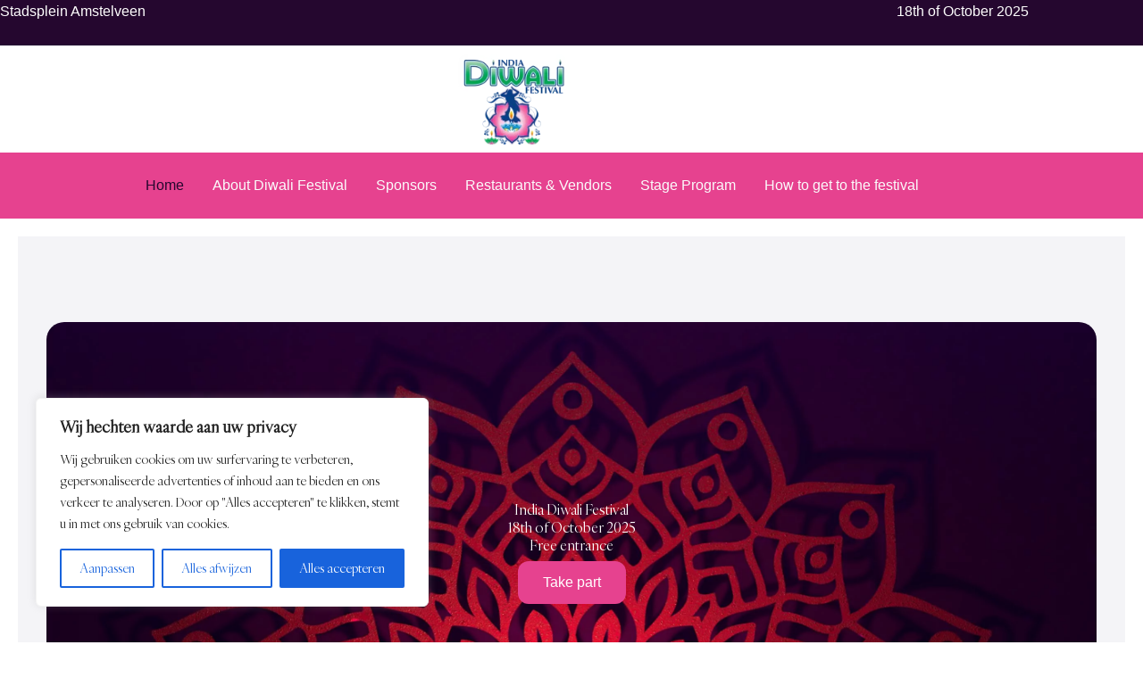

--- FILE ---
content_type: text/html; charset=UTF-8
request_url: https://www.diwalifestival.nl/
body_size: 22903
content:
<!doctype html>
<html lang="nl-NL" prefix="og: https://ogp.me/ns#">
<head>
	
	<meta charset="UTF-8">
	<meta name="viewport" content="width=device-width, initial-scale=1, maximum-scale=5, viewport-fit=cover">
	<link rel="profile" href="https://gmpg.org/xfn/11">

	
<!-- Search Engine Optimization door Rank Math - https://rankmath.com/ -->
<title>Home - Diwali Festival</title>
<meta name="description" content="Celebrate Diwali while supporting the community!"/>
<meta name="robots" content="follow, index, max-snippet:-1, max-video-preview:-1, max-image-preview:large"/>
<link rel="canonical" href="https://www.diwalifestival.nl/" />
<meta property="og:locale" content="nl_NL" />
<meta property="og:type" content="website" />
<meta property="og:title" content="Home - Diwali Festival" />
<meta property="og:description" content="Celebrate Diwali while supporting the community!" />
<meta property="og:url" content="https://www.diwalifestival.nl/" />
<meta property="og:site_name" content="Diwali Festival" />
<meta property="og:updated_time" content="2025-09-12T15:54:29+02:00" />
<meta property="article:published_time" content="2021-08-04T10:16:30+02:00" />
<meta property="article:modified_time" content="2025-09-12T15:54:29+02:00" />
<meta name="twitter:card" content="summary_large_image" />
<meta name="twitter:title" content="Home - Diwali Festival" />
<meta name="twitter:description" content="Celebrate Diwali while supporting the community!" />
<meta name="twitter:label1" content="Geschreven door" />
<meta name="twitter:data1" content="Best4u" />
<meta name="twitter:label2" content="Tijd om te lezen" />
<meta name="twitter:data2" content="Minder dan een minuut" />
<script type="application/ld+json" class="rank-math-schema">{"@context":"https://schema.org","@graph":[{"@type":["Person","Organization"],"@id":"https://www.diwalifestival.nl/#person","name":"Best4u","logo":{"@type":"ImageObject","@id":"https://www.diwalifestival.nl/#logo","url":"https://www.diwalifestival.nl/wp-content/uploads/2025/01/9a61bcc1-f0dc-4f2f-a5a9-6497b7835634-1.png","contentUrl":"https://www.diwalifestival.nl/wp-content/uploads/2025/01/9a61bcc1-f0dc-4f2f-a5a9-6497b7835634-1.png","caption":"Best4u","inLanguage":"nl-NL"},"image":{"@type":"ImageObject","@id":"https://www.diwalifestival.nl/#logo","url":"https://www.diwalifestival.nl/wp-content/uploads/2025/01/9a61bcc1-f0dc-4f2f-a5a9-6497b7835634-1.png","contentUrl":"https://www.diwalifestival.nl/wp-content/uploads/2025/01/9a61bcc1-f0dc-4f2f-a5a9-6497b7835634-1.png","caption":"Best4u","inLanguage":"nl-NL"}},{"@type":"WebSite","@id":"https://www.diwalifestival.nl/#website","url":"https://www.diwalifestival.nl","name":"Best4u","publisher":{"@id":"https://www.diwalifestival.nl/#person"},"inLanguage":"nl-NL","potentialAction":{"@type":"SearchAction","target":"https://www.diwalifestival.nl/?s={search_term_string}","query-input":"required name=search_term_string"}},{"@type":"ImageObject","@id":"https://www.diwalifestival.nl/wp-content/uploads/2025/01/d57d9d56d32a51eb229d366c86215d2f-512x287.jpeg","url":"https://www.diwalifestival.nl/wp-content/uploads/2025/01/d57d9d56d32a51eb229d366c86215d2f-512x287.jpeg","width":"200","height":"200","inLanguage":"nl-NL"},{"@type":"WebPage","@id":"https://www.diwalifestival.nl/#webpage","url":"https://www.diwalifestival.nl/","name":"Home - Diwali Festival","datePublished":"2021-08-04T10:16:30+02:00","dateModified":"2025-09-12T15:54:29+02:00","about":{"@id":"https://www.diwalifestival.nl/#person"},"isPartOf":{"@id":"https://www.diwalifestival.nl/#website"},"primaryImageOfPage":{"@id":"https://www.diwalifestival.nl/wp-content/uploads/2025/01/d57d9d56d32a51eb229d366c86215d2f-512x287.jpeg"},"inLanguage":"nl-NL"},{"@type":"Person","@id":"https://www.diwalifestival.nl/#author","name":"Best4u","image":{"@type":"ImageObject","@id":"https://secure.gravatar.com/avatar/08e30a4938f1ddb9c9a2090ff920efc9288d74150f2ce8721340ca298cb66a79?s=96&amp;d=mm&amp;r=g","url":"https://secure.gravatar.com/avatar/08e30a4938f1ddb9c9a2090ff920efc9288d74150f2ce8721340ca298cb66a79?s=96&amp;d=mm&amp;r=g","caption":"Best4u","inLanguage":"nl-NL"},"sameAs":["https://www.best4u.nl"]},{"@type":"Article","headline":"Home - Diwali Festival","datePublished":"2021-08-04T10:16:30+02:00","dateModified":"2025-09-12T15:54:29+02:00","author":{"@id":"https://www.diwalifestival.nl/#author","name":"Best4u"},"publisher":{"@id":"https://www.diwalifestival.nl/#person"},"description":"Celebrate Diwali while supporting the community!","name":"Home - Diwali Festival","@id":"https://www.diwalifestival.nl/#richSnippet","isPartOf":{"@id":"https://www.diwalifestival.nl/#webpage"},"image":{"@id":"https://www.diwalifestival.nl/wp-content/uploads/2025/01/d57d9d56d32a51eb229d366c86215d2f-512x287.jpeg"},"inLanguage":"nl-NL","mainEntityOfPage":{"@id":"https://www.diwalifestival.nl/#webpage"}}]}</script>
<!-- /Rank Math WordPress SEO plugin -->

<link rel='dns-prefetch' href='//use.typekit.net' />
<link rel='dns-prefetch' href='//fonts.googleapis.com' />
<link rel="alternate" type="application/rss+xml" title="Diwali Festival &raquo; feed" href="https://www.diwalifestival.nl/feed/" />
<style id='wp-img-auto-sizes-contain-inline-css'>
img:is([sizes=auto i],[sizes^="auto," i]){contain-intrinsic-size:3000px 1500px}
/*# sourceURL=wp-img-auto-sizes-contain-inline-css */
</style>
<link rel="stylesheet" href="https://www.diwalifestival.nl/wp-content/uploads/blocksy/css/global.css"><link rel="stylesheet" href="https://www.diwalifestival.nl/wp-content/plugins/gutenberg/build/styles/block-library/style.css"><link rel="stylesheet" href="https://use.typekit.net/pmy7bvk.css"><style id='global-styles-inline-css'>
:root{--wp--preset--aspect-ratio--square: 1;--wp--preset--aspect-ratio--4-3: 4/3;--wp--preset--aspect-ratio--3-4: 3/4;--wp--preset--aspect-ratio--3-2: 3/2;--wp--preset--aspect-ratio--2-3: 2/3;--wp--preset--aspect-ratio--16-9: 16/9;--wp--preset--aspect-ratio--9-16: 9/16;--wp--preset--color--black: #000000;--wp--preset--color--cyan-bluish-gray: #abb8c3;--wp--preset--color--white: #ffffff;--wp--preset--color--pale-pink: #f78da7;--wp--preset--color--vivid-red: #cf2e2e;--wp--preset--color--luminous-vivid-orange: #ff6900;--wp--preset--color--luminous-vivid-amber: #fcb900;--wp--preset--color--light-green-cyan: #7bdcb5;--wp--preset--color--vivid-green-cyan: #00d084;--wp--preset--color--pale-cyan-blue: #8ed1fc;--wp--preset--color--vivid-cyan-blue: #0693e3;--wp--preset--color--vivid-purple: #9b51e0;--wp--preset--color--palette-color-1: var(--theme-palette-color-1, #f72db3);--wp--preset--color--palette-color-2: var(--theme-palette-color-2, #bd0688);--wp--preset--color--palette-color-3: var(--theme-palette-color-3, #333268);--wp--preset--color--palette-color-4: var(--theme-palette-color-4, #5C5C70);--wp--preset--color--palette-color-5: var(--theme-palette-color-5, #E2E8F0);--wp--preset--color--palette-color-6: var(--theme-palette-color-6, #F1F5F9);--wp--preset--color--palette-color-7: var(--theme-palette-color-7, #F8FAFC);--wp--preset--color--palette-color-8: var(--theme-palette-color-8, #ffffff);--wp--preset--gradient--vivid-cyan-blue-to-vivid-purple: linear-gradient(135deg,rgb(6,147,227) 0%,rgb(155,81,224) 100%);--wp--preset--gradient--light-green-cyan-to-vivid-green-cyan: linear-gradient(135deg,rgb(122,220,180) 0%,rgb(0,208,130) 100%);--wp--preset--gradient--luminous-vivid-amber-to-luminous-vivid-orange: linear-gradient(135deg,rgb(252,185,0) 0%,rgb(255,105,0) 100%);--wp--preset--gradient--luminous-vivid-orange-to-vivid-red: linear-gradient(135deg,rgb(255,105,0) 0%,rgb(207,46,46) 100%);--wp--preset--gradient--very-light-gray-to-cyan-bluish-gray: linear-gradient(135deg,rgb(238,238,238) 0%,rgb(169,184,195) 100%);--wp--preset--gradient--cool-to-warm-spectrum: linear-gradient(135deg,rgb(74,234,220) 0%,rgb(151,120,209) 20%,rgb(207,42,186) 40%,rgb(238,44,130) 60%,rgb(251,105,98) 80%,rgb(254,248,76) 100%);--wp--preset--gradient--blush-light-purple: linear-gradient(135deg,rgb(255,206,236) 0%,rgb(152,150,240) 100%);--wp--preset--gradient--blush-bordeaux: linear-gradient(135deg,rgb(254,205,165) 0%,rgb(254,45,45) 50%,rgb(107,0,62) 100%);--wp--preset--gradient--luminous-dusk: linear-gradient(135deg,rgb(255,203,112) 0%,rgb(199,81,192) 50%,rgb(65,88,208) 100%);--wp--preset--gradient--pale-ocean: linear-gradient(135deg,rgb(255,245,203) 0%,rgb(182,227,212) 50%,rgb(51,167,181) 100%);--wp--preset--gradient--electric-grass: linear-gradient(135deg,rgb(202,248,128) 0%,rgb(113,206,126) 100%);--wp--preset--gradient--midnight: linear-gradient(135deg,rgb(2,3,129) 0%,rgb(40,116,252) 100%);--wp--preset--gradient--juicy-peach: linear-gradient(to right, #ffecd2 0%, #fcb69f 100%);--wp--preset--gradient--young-passion: linear-gradient(to right, #ff8177 0%, #ff867a 0%, #ff8c7f 21%, #f99185 52%, #cf556c 78%, #b12a5b 100%);--wp--preset--gradient--true-sunset: linear-gradient(to right, #fa709a 0%, #fee140 100%);--wp--preset--gradient--morpheus-den: linear-gradient(to top, #30cfd0 0%, #330867 100%);--wp--preset--gradient--plum-plate: linear-gradient(135deg, #667eea 0%, #764ba2 100%);--wp--preset--gradient--aqua-splash: linear-gradient(15deg, #13547a 0%, #80d0c7 100%);--wp--preset--gradient--love-kiss: linear-gradient(to top, #ff0844 0%, #ffb199 100%);--wp--preset--gradient--new-retrowave: linear-gradient(to top, #3b41c5 0%, #a981bb 49%, #ffc8a9 100%);--wp--preset--gradient--plum-bath: linear-gradient(to top, #cc208e 0%, #6713d2 100%);--wp--preset--gradient--high-flight: linear-gradient(to right, #0acffe 0%, #495aff 100%);--wp--preset--gradient--teen-party: linear-gradient(-225deg, #FF057C 0%, #8D0B93 50%, #321575 100%);--wp--preset--gradient--fabled-sunset: linear-gradient(-225deg, #231557 0%, #44107A 29%, #FF1361 67%, #FFF800 100%);--wp--preset--gradient--arielle-smile: radial-gradient(circle 248px at center, #16d9e3 0%, #30c7ec 47%, #46aef7 100%);--wp--preset--gradient--itmeo-branding: linear-gradient(180deg, #2af598 0%, #009efd 100%);--wp--preset--gradient--deep-blue: linear-gradient(to right, #6a11cb 0%, #2575fc 100%);--wp--preset--gradient--strong-bliss: linear-gradient(to right, #f78ca0 0%, #f9748f 19%, #fd868c 60%, #fe9a8b 100%);--wp--preset--gradient--sweet-period: linear-gradient(to top, #3f51b1 0%, #5a55ae 13%, #7b5fac 25%, #8f6aae 38%, #a86aa4 50%, #cc6b8e 62%, #f18271 75%, #f3a469 87%, #f7c978 100%);--wp--preset--gradient--purple-division: linear-gradient(to top, #7028e4 0%, #e5b2ca 100%);--wp--preset--gradient--cold-evening: linear-gradient(to top, #0c3483 0%, #a2b6df 100%, #6b8cce 100%, #a2b6df 100%);--wp--preset--gradient--mountain-rock: linear-gradient(to right, #868f96 0%, #596164 100%);--wp--preset--gradient--desert-hump: linear-gradient(to top, #c79081 0%, #dfa579 100%);--wp--preset--gradient--ethernal-constance: linear-gradient(to top, #09203f 0%, #537895 100%);--wp--preset--gradient--happy-memories: linear-gradient(-60deg, #ff5858 0%, #f09819 100%);--wp--preset--gradient--grown-early: linear-gradient(to top, #0ba360 0%, #3cba92 100%);--wp--preset--gradient--morning-salad: linear-gradient(-225deg, #B7F8DB 0%, #50A7C2 100%);--wp--preset--gradient--night-call: linear-gradient(-225deg, #AC32E4 0%, #7918F2 48%, #4801FF 100%);--wp--preset--gradient--mind-crawl: linear-gradient(-225deg, #473B7B 0%, #3584A7 51%, #30D2BE 100%);--wp--preset--gradient--angel-care: linear-gradient(-225deg, #FFE29F 0%, #FFA99F 48%, #FF719A 100%);--wp--preset--gradient--juicy-cake: linear-gradient(to top, #e14fad 0%, #f9d423 100%);--wp--preset--gradient--rich-metal: linear-gradient(to right, #d7d2cc 0%, #304352 100%);--wp--preset--gradient--mole-hall: linear-gradient(-20deg, #616161 0%, #9bc5c3 100%);--wp--preset--gradient--cloudy-knoxville: linear-gradient(120deg, #fdfbfb 0%, #ebedee 100%);--wp--preset--gradient--soft-grass: linear-gradient(to top, #c1dfc4 0%, #deecdd 100%);--wp--preset--gradient--saint-petersburg: linear-gradient(135deg, #f5f7fa 0%, #c3cfe2 100%);--wp--preset--gradient--everlasting-sky: linear-gradient(135deg, #fdfcfb 0%, #e2d1c3 100%);--wp--preset--gradient--kind-steel: linear-gradient(-20deg, #e9defa 0%, #fbfcdb 100%);--wp--preset--gradient--over-sun: linear-gradient(60deg, #abecd6 0%, #fbed96 100%);--wp--preset--gradient--premium-white: linear-gradient(to top, #d5d4d0 0%, #d5d4d0 1%, #eeeeec 31%, #efeeec 75%, #e9e9e7 100%);--wp--preset--gradient--clean-mirror: linear-gradient(45deg, #93a5cf 0%, #e4efe9 100%);--wp--preset--gradient--wild-apple: linear-gradient(to top, #d299c2 0%, #fef9d7 100%);--wp--preset--gradient--snow-again: linear-gradient(to top, #e6e9f0 0%, #eef1f5 100%);--wp--preset--gradient--confident-cloud: linear-gradient(to top, #dad4ec 0%, #dad4ec 1%, #f3e7e9 100%);--wp--preset--gradient--glass-water: linear-gradient(to top, #dfe9f3 0%, white 100%);--wp--preset--gradient--perfect-white: linear-gradient(-225deg, #E3FDF5 0%, #FFE6FA 100%);--wp--preset--font-size--small: 13px;--wp--preset--font-size--medium: 20px;--wp--preset--font-size--large: clamp(22px, 1.375rem + ((1vw - 3.2px) * 0.625), 30px);--wp--preset--font-size--x-large: clamp(30px, 1.875rem + ((1vw - 3.2px) * 1.563), 50px);--wp--preset--font-size--xx-large: clamp(45px, 2.813rem + ((1vw - 3.2px) * 2.734), 80px);--wp--preset--font-family--ivy-ora:  IvyOra Display;--wp--preset--font-family--bilo: Bilo;--wp--preset--spacing--20: 0.44rem;--wp--preset--spacing--30: 0.67rem;--wp--preset--spacing--40: 1rem;--wp--preset--spacing--50: 1.5rem;--wp--preset--spacing--60: 2.25rem;--wp--preset--spacing--70: 3.38rem;--wp--preset--spacing--80: 5.06rem;--wp--preset--shadow--natural: 6px 6px 9px rgba(0, 0, 0, 0.2);--wp--preset--shadow--deep: 12px 12px 50px rgba(0, 0, 0, 0.4);--wp--preset--shadow--sharp: 6px 6px 0px rgba(0, 0, 0, 0.2);--wp--preset--shadow--outlined: 6px 6px 0px -3px rgb(255, 255, 255), 6px 6px rgb(0, 0, 0);--wp--preset--shadow--crisp: 6px 6px 0px rgb(0, 0, 0);}:root { --wp--style--global--content-size: var(--theme-block-max-width);--wp--style--global--wide-size: var(--theme-block-wide-max-width); }:where(body) { margin: 0; }.wp-site-blocks > .alignleft { float: left; margin-right: 2em; }.wp-site-blocks > .alignright { float: right; margin-left: 2em; }.wp-site-blocks > .aligncenter { justify-content: center; margin-left: auto; margin-right: auto; }:where(.wp-site-blocks) > * { margin-block-start: var(--theme-content-spacing); margin-block-end: 0; }:where(.wp-site-blocks) > :first-child { margin-block-start: 0; }:where(.wp-site-blocks) > :last-child { margin-block-end: 0; }:root { --wp--style--block-gap: var(--theme-content-spacing); }:root :where(.is-layout-flow) > :first-child{margin-block-start: 0;}:root :where(.is-layout-flow) > :last-child{margin-block-end: 0;}:root :where(.is-layout-flow) > *{margin-block-start: var(--theme-content-spacing);margin-block-end: 0;}:root :where(.is-layout-constrained) > :first-child{margin-block-start: 0;}:root :where(.is-layout-constrained) > :last-child{margin-block-end: 0;}:root :where(.is-layout-constrained) > *{margin-block-start: var(--theme-content-spacing);margin-block-end: 0;}:root :where(.is-layout-flex){gap: var(--theme-content-spacing);}:root :where(.is-layout-grid){gap: var(--theme-content-spacing);}.is-layout-flow > .alignleft{float: left;margin-inline-start: 0;margin-inline-end: 2em;}.is-layout-flow > .alignright{float: right;margin-inline-start: 2em;margin-inline-end: 0;}.is-layout-flow > .aligncenter{margin-left: auto !important;margin-right: auto !important;}.is-layout-constrained > .alignleft{float: left;margin-inline-start: 0;margin-inline-end: 2em;}.is-layout-constrained > .alignright{float: right;margin-inline-start: 2em;margin-inline-end: 0;}.is-layout-constrained > .aligncenter{margin-left: auto !important;margin-right: auto !important;}.is-layout-constrained > :where(:not(.alignleft):not(.alignright):not(.alignfull)){max-width: var(--wp--style--global--content-size);margin-left: auto !important;margin-right: auto !important;}.is-layout-constrained > .alignwide{max-width: var(--wp--style--global--wide-size);}body .is-layout-flex{display: flex;}.is-layout-flex{flex-wrap: wrap;align-items: center;}.is-layout-flex > :is(*, div){margin: 0;}body .is-layout-grid{display: grid;}.is-layout-grid > :is(*, div){margin: 0;}body{padding-top: 0px;padding-right: 0px;padding-bottom: 0px;padding-left: 0px;}:root :where(.wp-element-button, .wp-block-button__link){font-style: inherit;font-weight: inherit;letter-spacing: inherit;text-transform: inherit;}.has-black-color{color: var(--wp--preset--color--black) !important;}.has-cyan-bluish-gray-color{color: var(--wp--preset--color--cyan-bluish-gray) !important;}.has-white-color{color: var(--wp--preset--color--white) !important;}.has-pale-pink-color{color: var(--wp--preset--color--pale-pink) !important;}.has-vivid-red-color{color: var(--wp--preset--color--vivid-red) !important;}.has-luminous-vivid-orange-color{color: var(--wp--preset--color--luminous-vivid-orange) !important;}.has-luminous-vivid-amber-color{color: var(--wp--preset--color--luminous-vivid-amber) !important;}.has-light-green-cyan-color{color: var(--wp--preset--color--light-green-cyan) !important;}.has-vivid-green-cyan-color{color: var(--wp--preset--color--vivid-green-cyan) !important;}.has-pale-cyan-blue-color{color: var(--wp--preset--color--pale-cyan-blue) !important;}.has-vivid-cyan-blue-color{color: var(--wp--preset--color--vivid-cyan-blue) !important;}.has-vivid-purple-color{color: var(--wp--preset--color--vivid-purple) !important;}.has-palette-color-1-color{color: var(--wp--preset--color--palette-color-1) !important;}.has-palette-color-2-color{color: var(--wp--preset--color--palette-color-2) !important;}.has-palette-color-3-color{color: var(--wp--preset--color--palette-color-3) !important;}.has-palette-color-4-color{color: var(--wp--preset--color--palette-color-4) !important;}.has-palette-color-5-color{color: var(--wp--preset--color--palette-color-5) !important;}.has-palette-color-6-color{color: var(--wp--preset--color--palette-color-6) !important;}.has-palette-color-7-color{color: var(--wp--preset--color--palette-color-7) !important;}.has-palette-color-8-color{color: var(--wp--preset--color--palette-color-8) !important;}.has-black-background-color{background-color: var(--wp--preset--color--black) !important;}.has-cyan-bluish-gray-background-color{background-color: var(--wp--preset--color--cyan-bluish-gray) !important;}.has-white-background-color{background-color: var(--wp--preset--color--white) !important;}.has-pale-pink-background-color{background-color: var(--wp--preset--color--pale-pink) !important;}.has-vivid-red-background-color{background-color: var(--wp--preset--color--vivid-red) !important;}.has-luminous-vivid-orange-background-color{background-color: var(--wp--preset--color--luminous-vivid-orange) !important;}.has-luminous-vivid-amber-background-color{background-color: var(--wp--preset--color--luminous-vivid-amber) !important;}.has-light-green-cyan-background-color{background-color: var(--wp--preset--color--light-green-cyan) !important;}.has-vivid-green-cyan-background-color{background-color: var(--wp--preset--color--vivid-green-cyan) !important;}.has-pale-cyan-blue-background-color{background-color: var(--wp--preset--color--pale-cyan-blue) !important;}.has-vivid-cyan-blue-background-color{background-color: var(--wp--preset--color--vivid-cyan-blue) !important;}.has-vivid-purple-background-color{background-color: var(--wp--preset--color--vivid-purple) !important;}.has-palette-color-1-background-color{background-color: var(--wp--preset--color--palette-color-1) !important;}.has-palette-color-2-background-color{background-color: var(--wp--preset--color--palette-color-2) !important;}.has-palette-color-3-background-color{background-color: var(--wp--preset--color--palette-color-3) !important;}.has-palette-color-4-background-color{background-color: var(--wp--preset--color--palette-color-4) !important;}.has-palette-color-5-background-color{background-color: var(--wp--preset--color--palette-color-5) !important;}.has-palette-color-6-background-color{background-color: var(--wp--preset--color--palette-color-6) !important;}.has-palette-color-7-background-color{background-color: var(--wp--preset--color--palette-color-7) !important;}.has-palette-color-8-background-color{background-color: var(--wp--preset--color--palette-color-8) !important;}.has-black-border-color{border-color: var(--wp--preset--color--black) !important;}.has-cyan-bluish-gray-border-color{border-color: var(--wp--preset--color--cyan-bluish-gray) !important;}.has-white-border-color{border-color: var(--wp--preset--color--white) !important;}.has-pale-pink-border-color{border-color: var(--wp--preset--color--pale-pink) !important;}.has-vivid-red-border-color{border-color: var(--wp--preset--color--vivid-red) !important;}.has-luminous-vivid-orange-border-color{border-color: var(--wp--preset--color--luminous-vivid-orange) !important;}.has-luminous-vivid-amber-border-color{border-color: var(--wp--preset--color--luminous-vivid-amber) !important;}.has-light-green-cyan-border-color{border-color: var(--wp--preset--color--light-green-cyan) !important;}.has-vivid-green-cyan-border-color{border-color: var(--wp--preset--color--vivid-green-cyan) !important;}.has-pale-cyan-blue-border-color{border-color: var(--wp--preset--color--pale-cyan-blue) !important;}.has-vivid-cyan-blue-border-color{border-color: var(--wp--preset--color--vivid-cyan-blue) !important;}.has-vivid-purple-border-color{border-color: var(--wp--preset--color--vivid-purple) !important;}.has-palette-color-1-border-color{border-color: var(--wp--preset--color--palette-color-1) !important;}.has-palette-color-2-border-color{border-color: var(--wp--preset--color--palette-color-2) !important;}.has-palette-color-3-border-color{border-color: var(--wp--preset--color--palette-color-3) !important;}.has-palette-color-4-border-color{border-color: var(--wp--preset--color--palette-color-4) !important;}.has-palette-color-5-border-color{border-color: var(--wp--preset--color--palette-color-5) !important;}.has-palette-color-6-border-color{border-color: var(--wp--preset--color--palette-color-6) !important;}.has-palette-color-7-border-color{border-color: var(--wp--preset--color--palette-color-7) !important;}.has-palette-color-8-border-color{border-color: var(--wp--preset--color--palette-color-8) !important;}.has-vivid-cyan-blue-to-vivid-purple-gradient-background{background: var(--wp--preset--gradient--vivid-cyan-blue-to-vivid-purple) !important;}.has-light-green-cyan-to-vivid-green-cyan-gradient-background{background: var(--wp--preset--gradient--light-green-cyan-to-vivid-green-cyan) !important;}.has-luminous-vivid-amber-to-luminous-vivid-orange-gradient-background{background: var(--wp--preset--gradient--luminous-vivid-amber-to-luminous-vivid-orange) !important;}.has-luminous-vivid-orange-to-vivid-red-gradient-background{background: var(--wp--preset--gradient--luminous-vivid-orange-to-vivid-red) !important;}.has-very-light-gray-to-cyan-bluish-gray-gradient-background{background: var(--wp--preset--gradient--very-light-gray-to-cyan-bluish-gray) !important;}.has-cool-to-warm-spectrum-gradient-background{background: var(--wp--preset--gradient--cool-to-warm-spectrum) !important;}.has-blush-light-purple-gradient-background{background: var(--wp--preset--gradient--blush-light-purple) !important;}.has-blush-bordeaux-gradient-background{background: var(--wp--preset--gradient--blush-bordeaux) !important;}.has-luminous-dusk-gradient-background{background: var(--wp--preset--gradient--luminous-dusk) !important;}.has-pale-ocean-gradient-background{background: var(--wp--preset--gradient--pale-ocean) !important;}.has-electric-grass-gradient-background{background: var(--wp--preset--gradient--electric-grass) !important;}.has-midnight-gradient-background{background: var(--wp--preset--gradient--midnight) !important;}.has-juicy-peach-gradient-background{background: var(--wp--preset--gradient--juicy-peach) !important;}.has-young-passion-gradient-background{background: var(--wp--preset--gradient--young-passion) !important;}.has-true-sunset-gradient-background{background: var(--wp--preset--gradient--true-sunset) !important;}.has-morpheus-den-gradient-background{background: var(--wp--preset--gradient--morpheus-den) !important;}.has-plum-plate-gradient-background{background: var(--wp--preset--gradient--plum-plate) !important;}.has-aqua-splash-gradient-background{background: var(--wp--preset--gradient--aqua-splash) !important;}.has-love-kiss-gradient-background{background: var(--wp--preset--gradient--love-kiss) !important;}.has-new-retrowave-gradient-background{background: var(--wp--preset--gradient--new-retrowave) !important;}.has-plum-bath-gradient-background{background: var(--wp--preset--gradient--plum-bath) !important;}.has-high-flight-gradient-background{background: var(--wp--preset--gradient--high-flight) !important;}.has-teen-party-gradient-background{background: var(--wp--preset--gradient--teen-party) !important;}.has-fabled-sunset-gradient-background{background: var(--wp--preset--gradient--fabled-sunset) !important;}.has-arielle-smile-gradient-background{background: var(--wp--preset--gradient--arielle-smile) !important;}.has-itmeo-branding-gradient-background{background: var(--wp--preset--gradient--itmeo-branding) !important;}.has-deep-blue-gradient-background{background: var(--wp--preset--gradient--deep-blue) !important;}.has-strong-bliss-gradient-background{background: var(--wp--preset--gradient--strong-bliss) !important;}.has-sweet-period-gradient-background{background: var(--wp--preset--gradient--sweet-period) !important;}.has-purple-division-gradient-background{background: var(--wp--preset--gradient--purple-division) !important;}.has-cold-evening-gradient-background{background: var(--wp--preset--gradient--cold-evening) !important;}.has-mountain-rock-gradient-background{background: var(--wp--preset--gradient--mountain-rock) !important;}.has-desert-hump-gradient-background{background: var(--wp--preset--gradient--desert-hump) !important;}.has-ethernal-constance-gradient-background{background: var(--wp--preset--gradient--ethernal-constance) !important;}.has-happy-memories-gradient-background{background: var(--wp--preset--gradient--happy-memories) !important;}.has-grown-early-gradient-background{background: var(--wp--preset--gradient--grown-early) !important;}.has-morning-salad-gradient-background{background: var(--wp--preset--gradient--morning-salad) !important;}.has-night-call-gradient-background{background: var(--wp--preset--gradient--night-call) !important;}.has-mind-crawl-gradient-background{background: var(--wp--preset--gradient--mind-crawl) !important;}.has-angel-care-gradient-background{background: var(--wp--preset--gradient--angel-care) !important;}.has-juicy-cake-gradient-background{background: var(--wp--preset--gradient--juicy-cake) !important;}.has-rich-metal-gradient-background{background: var(--wp--preset--gradient--rich-metal) !important;}.has-mole-hall-gradient-background{background: var(--wp--preset--gradient--mole-hall) !important;}.has-cloudy-knoxville-gradient-background{background: var(--wp--preset--gradient--cloudy-knoxville) !important;}.has-soft-grass-gradient-background{background: var(--wp--preset--gradient--soft-grass) !important;}.has-saint-petersburg-gradient-background{background: var(--wp--preset--gradient--saint-petersburg) !important;}.has-everlasting-sky-gradient-background{background: var(--wp--preset--gradient--everlasting-sky) !important;}.has-kind-steel-gradient-background{background: var(--wp--preset--gradient--kind-steel) !important;}.has-over-sun-gradient-background{background: var(--wp--preset--gradient--over-sun) !important;}.has-premium-white-gradient-background{background: var(--wp--preset--gradient--premium-white) !important;}.has-clean-mirror-gradient-background{background: var(--wp--preset--gradient--clean-mirror) !important;}.has-wild-apple-gradient-background{background: var(--wp--preset--gradient--wild-apple) !important;}.has-snow-again-gradient-background{background: var(--wp--preset--gradient--snow-again) !important;}.has-confident-cloud-gradient-background{background: var(--wp--preset--gradient--confident-cloud) !important;}.has-glass-water-gradient-background{background: var(--wp--preset--gradient--glass-water) !important;}.has-perfect-white-gradient-background{background: var(--wp--preset--gradient--perfect-white) !important;}.has-small-font-size{font-size: var(--wp--preset--font-size--small) !important;}.has-medium-font-size{font-size: var(--wp--preset--font-size--medium) !important;}.has-large-font-size{font-size: var(--wp--preset--font-size--large) !important;}.has-x-large-font-size{font-size: var(--wp--preset--font-size--x-large) !important;}.has-xx-large-font-size{font-size: var(--wp--preset--font-size--xx-large) !important;}.has-ivy-ora-font-family{font-family: var(--wp--preset--font-family--ivy-ora) !important;}.has-bilo-font-family{font-family: var(--wp--preset--font-family--bilo) !important;}
:root :where(.wp-block-pullquote){font-size: clamp(0.984em, 0.984rem + ((1vw - 0.2em) * 0.645), 1.5em);line-height: 1.6;}
/*# sourceURL=global-styles-inline-css */
</style>
<link rel="stylesheet" href="https://www.diwalifestival.nl/wp-content/themes/blocksy-child/style.css"><link rel="stylesheet" href="https://www.diwalifestival.nl/wp-content/themes/blocksy-child/assets/public/assets/frontend.b375afa3.css"><link rel="stylesheet" href="https://fonts.googleapis.com/css2?family=Lexend%3Awght%40700%3B800&amp;display=swap"><link rel="stylesheet" href="https://www.diwalifestival.nl/wp-content/themes/blocksy/static/bundle/main.min.css"><link rel="stylesheet" href="https://www.diwalifestival.nl/wp-content/uploads/generateblocks/style-8.css"><link rel="stylesheet" href="https://www.diwalifestival.nl/wp-content/plugins/blocksy-companion-pro/framework/premium/static/bundle/divider.min.css"><link rel="stylesheet" href="https://www.diwalifestival.nl/wp-content/plugins/blocksy-companion-pro/framework/premium/extensions/mega-menu/static/bundle/main.min.css"><link rel="stylesheet" href="https://www.diwalifestival.nl/wp-content/plugins/blocksy-companion-pro/framework/premium/extensions/post-types-extra/static/bundle/main.min.css"><script id="cookie-law-info-js-extra">
var _ckyConfig = {"_ipData":[],"_assetsURL":"https://www.diwalifestival.nl/wp-content/plugins/cookie-law-info/lite/frontend/images/","_publicURL":"https://www.diwalifestival.nl","_expiry":"365","_categories":[{"name":"Noodzakelijk","slug":"necessary","isNecessary":true,"ccpaDoNotSell":true,"cookies":[],"active":true,"defaultConsent":{"gdpr":true,"ccpa":true}},{"name":"Functioneel","slug":"functional","isNecessary":false,"ccpaDoNotSell":true,"cookies":[],"active":true,"defaultConsent":{"gdpr":false,"ccpa":false}},{"name":"Analytics","slug":"analytics","isNecessary":false,"ccpaDoNotSell":true,"cookies":[],"active":true,"defaultConsent":{"gdpr":false,"ccpa":false}},{"name":"Prestaties","slug":"performance","isNecessary":false,"ccpaDoNotSell":true,"cookies":[],"active":true,"defaultConsent":{"gdpr":false,"ccpa":false}},{"name":"Advertentie","slug":"advertisement","isNecessary":false,"ccpaDoNotSell":true,"cookies":[],"active":true,"defaultConsent":{"gdpr":false,"ccpa":false}}],"_activeLaw":"gdpr","_rootDomain":"","_block":"1","_showBanner":"1","_bannerConfig":{"settings":{"type":"box","preferenceCenterType":"popup","position":"bottom-left","applicableLaw":"gdpr"},"behaviours":{"reloadBannerOnAccept":false,"loadAnalyticsByDefault":false,"animations":{"onLoad":"animate","onHide":"sticky"}},"config":{"revisitConsent":{"status":true,"tag":"revisit-consent","position":"bottom-left","meta":{"url":"#"},"styles":{"background-color":"#0056A7"},"elements":{"title":{"type":"text","tag":"revisit-consent-title","status":true,"styles":{"color":"#0056a7"}}}},"preferenceCenter":{"toggle":{"status":true,"tag":"detail-category-toggle","type":"toggle","states":{"active":{"styles":{"background-color":"#1863DC"}},"inactive":{"styles":{"background-color":"#D0D5D2"}}}}},"categoryPreview":{"status":false,"toggle":{"status":true,"tag":"detail-category-preview-toggle","type":"toggle","states":{"active":{"styles":{"background-color":"#1863DC"}},"inactive":{"styles":{"background-color":"#D0D5D2"}}}}},"videoPlaceholder":{"status":true,"styles":{"background-color":"#000000","border-color":"#000000","color":"#ffffff"}},"readMore":{"status":false,"tag":"readmore-button","type":"link","meta":{"noFollow":true,"newTab":true},"styles":{"color":"#1863DC","background-color":"transparent","border-color":"transparent"}},"showMore":{"status":true,"tag":"show-desc-button","type":"button","styles":{"color":"#1863DC"}},"showLess":{"status":true,"tag":"hide-desc-button","type":"button","styles":{"color":"#1863DC"}},"alwaysActive":{"status":true,"tag":"always-active","styles":{"color":"#008000"}},"manualLinks":{"status":true,"tag":"manual-links","type":"link","styles":{"color":"#1863DC"}},"auditTable":{"status":true},"optOption":{"status":true,"toggle":{"status":true,"tag":"optout-option-toggle","type":"toggle","states":{"active":{"styles":{"background-color":"#1863dc"}},"inactive":{"styles":{"background-color":"#FFFFFF"}}}}}}},"_version":"3.3.9.1","_logConsent":"1","_tags":[{"tag":"accept-button","styles":{"color":"#FFFFFF","background-color":"#1863DC","border-color":"#1863DC"}},{"tag":"reject-button","styles":{"color":"#1863DC","background-color":"transparent","border-color":"#1863DC"}},{"tag":"settings-button","styles":{"color":"#1863DC","background-color":"transparent","border-color":"#1863DC"}},{"tag":"readmore-button","styles":{"color":"#1863DC","background-color":"transparent","border-color":"transparent"}},{"tag":"donotsell-button","styles":{"color":"#1863DC","background-color":"transparent","border-color":"transparent"}},{"tag":"show-desc-button","styles":{"color":"#1863DC"}},{"tag":"hide-desc-button","styles":{"color":"#1863DC"}},{"tag":"cky-always-active","styles":[]},{"tag":"cky-link","styles":[]},{"tag":"accept-button","styles":{"color":"#FFFFFF","background-color":"#1863DC","border-color":"#1863DC"}},{"tag":"revisit-consent","styles":{"background-color":"#0056A7"}}],"_shortCodes":[{"key":"cky_readmore","content":"\u003Ca href=\"#\" class=\"cky-policy\" aria-label=\"Cookiebeleid\" target=\"_blank\" rel=\"noopener\" data-cky-tag=\"readmore-button\"\u003ECookiebeleid\u003C/a\u003E","tag":"readmore-button","status":false,"attributes":{"rel":"nofollow","target":"_blank"}},{"key":"cky_show_desc","content":"\u003Cbutton class=\"cky-show-desc-btn\" data-cky-tag=\"show-desc-button\" aria-label=\"Toon meer\"\u003EToon meer\u003C/button\u003E","tag":"show-desc-button","status":true,"attributes":[]},{"key":"cky_hide_desc","content":"\u003Cbutton class=\"cky-show-desc-btn\" data-cky-tag=\"hide-desc-button\" aria-label=\"Minder tonen\"\u003EMinder tonen\u003C/button\u003E","tag":"hide-desc-button","status":true,"attributes":[]},{"key":"cky_optout_show_desc","content":"[cky_optout_show_desc]","tag":"optout-show-desc-button","status":true,"attributes":[]},{"key":"cky_optout_hide_desc","content":"[cky_optout_hide_desc]","tag":"optout-hide-desc-button","status":true,"attributes":[]},{"key":"cky_category_toggle_label","content":"[cky_{{status}}_category_label] [cky_preference_{{category_slug}}_title]","tag":"","status":true,"attributes":[]},{"key":"cky_enable_category_label","content":"Enable","tag":"","status":true,"attributes":[]},{"key":"cky_disable_category_label","content":"Disable","tag":"","status":true,"attributes":[]},{"key":"cky_video_placeholder","content":"\u003Cdiv class=\"video-placeholder-normal\" data-cky-tag=\"video-placeholder\" id=\"[UNIQUEID]\"\u003E\u003Cp class=\"video-placeholder-text-normal\" data-cky-tag=\"placeholder-title\"\u003EAccepteer cookies om toegang te krijgen tot deze inhoud\u003C/p\u003E\u003C/div\u003E","tag":"","status":true,"attributes":[]},{"key":"cky_enable_optout_label","content":"Enable","tag":"","status":true,"attributes":[]},{"key":"cky_disable_optout_label","content":"Disable","tag":"","status":true,"attributes":[]},{"key":"cky_optout_toggle_label","content":"[cky_{{status}}_optout_label] [cky_optout_option_title]","tag":"","status":true,"attributes":[]},{"key":"cky_optout_option_title","content":"Do Not Sell or Share My Personal Information","tag":"","status":true,"attributes":[]},{"key":"cky_optout_close_label","content":"Close","tag":"","status":true,"attributes":[]},{"key":"cky_preference_close_label","content":"Close","tag":"","status":true,"attributes":[]}],"_rtl":"","_language":"nl","_providersToBlock":[]};
var _ckyStyles = {"css":".cky-overlay{background: #000000; opacity: 0.4; position: fixed; top: 0; left: 0; width: 100%; height: 100%; z-index: 99999999;}.cky-hide{display: none;}.cky-btn-revisit-wrapper{display: flex; align-items: center; justify-content: center; background: #0056a7; width: 45px; height: 45px; border-radius: 50%; position: fixed; z-index: 999999; cursor: pointer;}.cky-revisit-bottom-left{bottom: 15px; left: 15px;}.cky-revisit-bottom-right{bottom: 15px; right: 15px;}.cky-btn-revisit-wrapper .cky-btn-revisit{display: flex; align-items: center; justify-content: center; background: none; border: none; cursor: pointer; position: relative; margin: 0; padding: 0;}.cky-btn-revisit-wrapper .cky-btn-revisit img{max-width: fit-content; margin: 0; height: 30px; width: 30px;}.cky-revisit-bottom-left:hover::before{content: attr(data-tooltip); position: absolute; background: #4e4b66; color: #ffffff; left: calc(100% + 7px); font-size: 12px; line-height: 16px; width: max-content; padding: 4px 8px; border-radius: 4px;}.cky-revisit-bottom-left:hover::after{position: absolute; content: \"\"; border: 5px solid transparent; left: calc(100% + 2px); border-left-width: 0; border-right-color: #4e4b66;}.cky-revisit-bottom-right:hover::before{content: attr(data-tooltip); position: absolute; background: #4e4b66; color: #ffffff; right: calc(100% + 7px); font-size: 12px; line-height: 16px; width: max-content; padding: 4px 8px; border-radius: 4px;}.cky-revisit-bottom-right:hover::after{position: absolute; content: \"\"; border: 5px solid transparent; right: calc(100% + 2px); border-right-width: 0; border-left-color: #4e4b66;}.cky-revisit-hide{display: none;}.cky-consent-container{position: fixed; width: 440px; box-sizing: border-box; z-index: 9999999; border-radius: 6px;}.cky-consent-container .cky-consent-bar{background: #ffffff; border: 1px solid; padding: 20px 26px; box-shadow: 0 -1px 10px 0 #acabab4d; border-radius: 6px;}.cky-box-bottom-left{bottom: 40px; left: 40px;}.cky-box-bottom-right{bottom: 40px; right: 40px;}.cky-box-top-left{top: 40px; left: 40px;}.cky-box-top-right{top: 40px; right: 40px;}.cky-custom-brand-logo-wrapper .cky-custom-brand-logo{width: 100px; height: auto; margin: 0 0 12px 0;}.cky-notice .cky-title{color: #212121; font-weight: 700; font-size: 18px; line-height: 24px; margin: 0 0 12px 0;}.cky-notice-des *,.cky-preference-content-wrapper *,.cky-accordion-header-des *,.cky-gpc-wrapper .cky-gpc-desc *{font-size: 14px;}.cky-notice-des{color: #212121; font-size: 14px; line-height: 24px; font-weight: 400;}.cky-notice-des img{height: 25px; width: 25px;}.cky-consent-bar .cky-notice-des p,.cky-gpc-wrapper .cky-gpc-desc p,.cky-preference-body-wrapper .cky-preference-content-wrapper p,.cky-accordion-header-wrapper .cky-accordion-header-des p,.cky-cookie-des-table li div:last-child p{color: inherit; margin-top: 0; overflow-wrap: break-word;}.cky-notice-des P:last-child,.cky-preference-content-wrapper p:last-child,.cky-cookie-des-table li div:last-child p:last-child,.cky-gpc-wrapper .cky-gpc-desc p:last-child{margin-bottom: 0;}.cky-notice-des a.cky-policy,.cky-notice-des button.cky-policy{font-size: 14px; color: #1863dc; white-space: nowrap; cursor: pointer; background: transparent; border: 1px solid; text-decoration: underline;}.cky-notice-des button.cky-policy{padding: 0;}.cky-notice-des a.cky-policy:focus-visible,.cky-notice-des button.cky-policy:focus-visible,.cky-preference-content-wrapper .cky-show-desc-btn:focus-visible,.cky-accordion-header .cky-accordion-btn:focus-visible,.cky-preference-header .cky-btn-close:focus-visible,.cky-switch input[type=\"checkbox\"]:focus-visible,.cky-footer-wrapper a:focus-visible,.cky-btn:focus-visible{outline: 2px solid #1863dc; outline-offset: 2px;}.cky-btn:focus:not(:focus-visible),.cky-accordion-header .cky-accordion-btn:focus:not(:focus-visible),.cky-preference-content-wrapper .cky-show-desc-btn:focus:not(:focus-visible),.cky-btn-revisit-wrapper .cky-btn-revisit:focus:not(:focus-visible),.cky-preference-header .cky-btn-close:focus:not(:focus-visible),.cky-consent-bar .cky-banner-btn-close:focus:not(:focus-visible){outline: 0;}button.cky-show-desc-btn:not(:hover):not(:active){color: #1863dc; background: transparent;}button.cky-accordion-btn:not(:hover):not(:active),button.cky-banner-btn-close:not(:hover):not(:active),button.cky-btn-revisit:not(:hover):not(:active),button.cky-btn-close:not(:hover):not(:active){background: transparent;}.cky-consent-bar button:hover,.cky-modal.cky-modal-open button:hover,.cky-consent-bar button:focus,.cky-modal.cky-modal-open button:focus{text-decoration: none;}.cky-notice-btn-wrapper{display: flex; justify-content: flex-start; align-items: center; flex-wrap: wrap; margin-top: 16px;}.cky-notice-btn-wrapper .cky-btn{text-shadow: none; box-shadow: none;}.cky-btn{flex: auto; max-width: 100%; font-size: 14px; font-family: inherit; line-height: 24px; padding: 8px; font-weight: 500; margin: 0 8px 0 0; border-radius: 2px; cursor: pointer; text-align: center; text-transform: none; min-height: 0;}.cky-btn:hover{opacity: 0.8;}.cky-btn-customize{color: #1863dc; background: transparent; border: 2px solid #1863dc;}.cky-btn-reject{color: #1863dc; background: transparent; border: 2px solid #1863dc;}.cky-btn-accept{background: #1863dc; color: #ffffff; border: 2px solid #1863dc;}.cky-btn:last-child{margin-right: 0;}@media (max-width: 576px){.cky-box-bottom-left{bottom: 0; left: 0;}.cky-box-bottom-right{bottom: 0; right: 0;}.cky-box-top-left{top: 0; left: 0;}.cky-box-top-right{top: 0; right: 0;}}@media (max-width: 440px){.cky-box-bottom-left, .cky-box-bottom-right, .cky-box-top-left, .cky-box-top-right{width: 100%; max-width: 100%;}.cky-consent-container .cky-consent-bar{padding: 20px 0;}.cky-custom-brand-logo-wrapper, .cky-notice .cky-title, .cky-notice-des, .cky-notice-btn-wrapper{padding: 0 24px;}.cky-notice-des{max-height: 40vh; overflow-y: scroll;}.cky-notice-btn-wrapper{flex-direction: column; margin-top: 0;}.cky-btn{width: 100%; margin: 10px 0 0 0;}.cky-notice-btn-wrapper .cky-btn-customize{order: 2;}.cky-notice-btn-wrapper .cky-btn-reject{order: 3;}.cky-notice-btn-wrapper .cky-btn-accept{order: 1; margin-top: 16px;}}@media (max-width: 352px){.cky-notice .cky-title{font-size: 16px;}.cky-notice-des *{font-size: 12px;}.cky-notice-des, .cky-btn{font-size: 12px;}}.cky-modal.cky-modal-open{display: flex; visibility: visible; -webkit-transform: translate(-50%, -50%); -moz-transform: translate(-50%, -50%); -ms-transform: translate(-50%, -50%); -o-transform: translate(-50%, -50%); transform: translate(-50%, -50%); top: 50%; left: 50%; transition: all 1s ease;}.cky-modal{box-shadow: 0 32px 68px rgba(0, 0, 0, 0.3); margin: 0 auto; position: fixed; max-width: 100%; background: #ffffff; top: 50%; box-sizing: border-box; border-radius: 6px; z-index: 999999999; color: #212121; -webkit-transform: translate(-50%, 100%); -moz-transform: translate(-50%, 100%); -ms-transform: translate(-50%, 100%); -o-transform: translate(-50%, 100%); transform: translate(-50%, 100%); visibility: hidden; transition: all 0s ease;}.cky-preference-center{max-height: 79vh; overflow: hidden; width: 845px; overflow: hidden; flex: 1 1 0; display: flex; flex-direction: column; border-radius: 6px;}.cky-preference-header{display: flex; align-items: center; justify-content: space-between; padding: 22px 24px; border-bottom: 1px solid;}.cky-preference-header .cky-preference-title{font-size: 18px; font-weight: 700; line-height: 24px;}.cky-preference-header .cky-btn-close{margin: 0; cursor: pointer; vertical-align: middle; padding: 0; background: none; border: none; width: auto; height: auto; min-height: 0; line-height: 0; text-shadow: none; box-shadow: none;}.cky-preference-header .cky-btn-close img{margin: 0; height: 10px; width: 10px;}.cky-preference-body-wrapper{padding: 0 24px; flex: 1; overflow: auto; box-sizing: border-box;}.cky-preference-content-wrapper,.cky-gpc-wrapper .cky-gpc-desc{font-size: 14px; line-height: 24px; font-weight: 400; padding: 12px 0;}.cky-preference-content-wrapper{border-bottom: 1px solid;}.cky-preference-content-wrapper img{height: 25px; width: 25px;}.cky-preference-content-wrapper .cky-show-desc-btn{font-size: 14px; font-family: inherit; color: #1863dc; text-decoration: none; line-height: 24px; padding: 0; margin: 0; white-space: nowrap; cursor: pointer; background: transparent; border-color: transparent; text-transform: none; min-height: 0; text-shadow: none; box-shadow: none;}.cky-accordion-wrapper{margin-bottom: 10px;}.cky-accordion{border-bottom: 1px solid;}.cky-accordion:last-child{border-bottom: none;}.cky-accordion .cky-accordion-item{display: flex; margin-top: 10px;}.cky-accordion .cky-accordion-body{display: none;}.cky-accordion.cky-accordion-active .cky-accordion-body{display: block; padding: 0 22px; margin-bottom: 16px;}.cky-accordion-header-wrapper{cursor: pointer; width: 100%;}.cky-accordion-item .cky-accordion-header{display: flex; justify-content: space-between; align-items: center;}.cky-accordion-header .cky-accordion-btn{font-size: 16px; font-family: inherit; color: #212121; line-height: 24px; background: none; border: none; font-weight: 700; padding: 0; margin: 0; cursor: pointer; text-transform: none; min-height: 0; text-shadow: none; box-shadow: none;}.cky-accordion-header .cky-always-active{color: #008000; font-weight: 600; line-height: 24px; font-size: 14px;}.cky-accordion-header-des{font-size: 14px; line-height: 24px; margin: 10px 0 16px 0;}.cky-accordion-chevron{margin-right: 22px; position: relative; cursor: pointer;}.cky-accordion-chevron-hide{display: none;}.cky-accordion .cky-accordion-chevron i::before{content: \"\"; position: absolute; border-right: 1.4px solid; border-bottom: 1.4px solid; border-color: inherit; height: 6px; width: 6px; -webkit-transform: rotate(-45deg); -moz-transform: rotate(-45deg); -ms-transform: rotate(-45deg); -o-transform: rotate(-45deg); transform: rotate(-45deg); transition: all 0.2s ease-in-out; top: 8px;}.cky-accordion.cky-accordion-active .cky-accordion-chevron i::before{-webkit-transform: rotate(45deg); -moz-transform: rotate(45deg); -ms-transform: rotate(45deg); -o-transform: rotate(45deg); transform: rotate(45deg);}.cky-audit-table{background: #f4f4f4; border-radius: 6px;}.cky-audit-table .cky-empty-cookies-text{color: inherit; font-size: 12px; line-height: 24px; margin: 0; padding: 10px;}.cky-audit-table .cky-cookie-des-table{font-size: 12px; line-height: 24px; font-weight: normal; padding: 15px 10px; border-bottom: 1px solid; border-bottom-color: inherit; margin: 0;}.cky-audit-table .cky-cookie-des-table:last-child{border-bottom: none;}.cky-audit-table .cky-cookie-des-table li{list-style-type: none; display: flex; padding: 3px 0;}.cky-audit-table .cky-cookie-des-table li:first-child{padding-top: 0;}.cky-cookie-des-table li div:first-child{width: 100px; font-weight: 600; word-break: break-word; word-wrap: break-word;}.cky-cookie-des-table li div:last-child{flex: 1; word-break: break-word; word-wrap: break-word; margin-left: 8px;}.cky-footer-shadow{display: block; width: 100%; height: 40px; background: linear-gradient(180deg, rgba(255, 255, 255, 0) 0%, #ffffff 100%); position: absolute; bottom: calc(100% - 1px);}.cky-footer-wrapper{position: relative;}.cky-prefrence-btn-wrapper{display: flex; flex-wrap: wrap; align-items: center; justify-content: center; padding: 22px 24px; border-top: 1px solid;}.cky-prefrence-btn-wrapper .cky-btn{flex: auto; max-width: 100%; text-shadow: none; box-shadow: none;}.cky-btn-preferences{color: #1863dc; background: transparent; border: 2px solid #1863dc;}.cky-preference-header,.cky-preference-body-wrapper,.cky-preference-content-wrapper,.cky-accordion-wrapper,.cky-accordion,.cky-accordion-wrapper,.cky-footer-wrapper,.cky-prefrence-btn-wrapper{border-color: inherit;}@media (max-width: 845px){.cky-modal{max-width: calc(100% - 16px);}}@media (max-width: 576px){.cky-modal{max-width: 100%;}.cky-preference-center{max-height: 100vh;}.cky-prefrence-btn-wrapper{flex-direction: column;}.cky-accordion.cky-accordion-active .cky-accordion-body{padding-right: 0;}.cky-prefrence-btn-wrapper .cky-btn{width: 100%; margin: 10px 0 0 0;}.cky-prefrence-btn-wrapper .cky-btn-reject{order: 3;}.cky-prefrence-btn-wrapper .cky-btn-accept{order: 1; margin-top: 0;}.cky-prefrence-btn-wrapper .cky-btn-preferences{order: 2;}}@media (max-width: 425px){.cky-accordion-chevron{margin-right: 15px;}.cky-notice-btn-wrapper{margin-top: 0;}.cky-accordion.cky-accordion-active .cky-accordion-body{padding: 0 15px;}}@media (max-width: 352px){.cky-preference-header .cky-preference-title{font-size: 16px;}.cky-preference-header{padding: 16px 24px;}.cky-preference-content-wrapper *, .cky-accordion-header-des *{font-size: 12px;}.cky-preference-content-wrapper, .cky-preference-content-wrapper .cky-show-more, .cky-accordion-header .cky-always-active, .cky-accordion-header-des, .cky-preference-content-wrapper .cky-show-desc-btn, .cky-notice-des a.cky-policy{font-size: 12px;}.cky-accordion-header .cky-accordion-btn{font-size: 14px;}}.cky-switch{display: flex;}.cky-switch input[type=\"checkbox\"]{position: relative; width: 44px; height: 24px; margin: 0; background: #d0d5d2; -webkit-appearance: none; border-radius: 50px; cursor: pointer; outline: 0; border: none; top: 0;}.cky-switch input[type=\"checkbox\"]:checked{background: #1863dc;}.cky-switch input[type=\"checkbox\"]:before{position: absolute; content: \"\"; height: 20px; width: 20px; left: 2px; bottom: 2px; border-radius: 50%; background-color: white; -webkit-transition: 0.4s; transition: 0.4s; margin: 0;}.cky-switch input[type=\"checkbox\"]:after{display: none;}.cky-switch input[type=\"checkbox\"]:checked:before{-webkit-transform: translateX(20px); -ms-transform: translateX(20px); transform: translateX(20px);}@media (max-width: 425px){.cky-switch input[type=\"checkbox\"]{width: 38px; height: 21px;}.cky-switch input[type=\"checkbox\"]:before{height: 17px; width: 17px;}.cky-switch input[type=\"checkbox\"]:checked:before{-webkit-transform: translateX(17px); -ms-transform: translateX(17px); transform: translateX(17px);}}.cky-consent-bar .cky-banner-btn-close{position: absolute; right: 9px; top: 5px; background: none; border: none; cursor: pointer; padding: 0; margin: 0; min-height: 0; line-height: 0; height: auto; width: auto; text-shadow: none; box-shadow: none;}.cky-consent-bar .cky-banner-btn-close img{height: 9px; width: 9px; margin: 0;}.cky-notice-group{font-size: 14px; line-height: 24px; font-weight: 400; color: #212121;}.cky-notice-btn-wrapper .cky-btn-do-not-sell{font-size: 14px; line-height: 24px; padding: 6px 0; margin: 0; font-weight: 500; background: none; border-radius: 2px; border: none; cursor: pointer; text-align: left; color: #1863dc; background: transparent; border-color: transparent; box-shadow: none; text-shadow: none;}.cky-consent-bar .cky-banner-btn-close:focus-visible,.cky-notice-btn-wrapper .cky-btn-do-not-sell:focus-visible,.cky-opt-out-btn-wrapper .cky-btn:focus-visible,.cky-opt-out-checkbox-wrapper input[type=\"checkbox\"].cky-opt-out-checkbox:focus-visible{outline: 2px solid #1863dc; outline-offset: 2px;}@media (max-width: 440px){.cky-consent-container{width: 100%;}}@media (max-width: 352px){.cky-notice-des a.cky-policy, .cky-notice-btn-wrapper .cky-btn-do-not-sell{font-size: 12px;}}.cky-opt-out-wrapper{padding: 12px 0;}.cky-opt-out-wrapper .cky-opt-out-checkbox-wrapper{display: flex; align-items: center;}.cky-opt-out-checkbox-wrapper .cky-opt-out-checkbox-label{font-size: 16px; font-weight: 700; line-height: 24px; margin: 0 0 0 12px; cursor: pointer;}.cky-opt-out-checkbox-wrapper input[type=\"checkbox\"].cky-opt-out-checkbox{background-color: #ffffff; border: 1px solid black; width: 20px; height: 18.5px; margin: 0; -webkit-appearance: none; position: relative; display: flex; align-items: center; justify-content: center; border-radius: 2px; cursor: pointer;}.cky-opt-out-checkbox-wrapper input[type=\"checkbox\"].cky-opt-out-checkbox:checked{background-color: #1863dc; border: none;}.cky-opt-out-checkbox-wrapper input[type=\"checkbox\"].cky-opt-out-checkbox:checked::after{left: 6px; bottom: 4px; width: 7px; height: 13px; border: solid #ffffff; border-width: 0 3px 3px 0; border-radius: 2px; -webkit-transform: rotate(45deg); -ms-transform: rotate(45deg); transform: rotate(45deg); content: \"\"; position: absolute; box-sizing: border-box;}.cky-opt-out-checkbox-wrapper.cky-disabled .cky-opt-out-checkbox-label,.cky-opt-out-checkbox-wrapper.cky-disabled input[type=\"checkbox\"].cky-opt-out-checkbox{cursor: no-drop;}.cky-gpc-wrapper{margin: 0 0 0 32px;}.cky-footer-wrapper .cky-opt-out-btn-wrapper{display: flex; flex-wrap: wrap; align-items: center; justify-content: center; padding: 22px 24px;}.cky-opt-out-btn-wrapper .cky-btn{flex: auto; max-width: 100%; text-shadow: none; box-shadow: none;}.cky-opt-out-btn-wrapper .cky-btn-cancel{border: 1px solid #dedfe0; background: transparent; color: #858585;}.cky-opt-out-btn-wrapper .cky-btn-confirm{background: #1863dc; color: #ffffff; border: 1px solid #1863dc;}@media (max-width: 352px){.cky-opt-out-checkbox-wrapper .cky-opt-out-checkbox-label{font-size: 14px;}.cky-gpc-wrapper .cky-gpc-desc, .cky-gpc-wrapper .cky-gpc-desc *{font-size: 12px;}.cky-opt-out-checkbox-wrapper input[type=\"checkbox\"].cky-opt-out-checkbox{width: 16px; height: 16px;}.cky-opt-out-checkbox-wrapper input[type=\"checkbox\"].cky-opt-out-checkbox:checked::after{left: 5px; bottom: 4px; width: 3px; height: 9px;}.cky-gpc-wrapper{margin: 0 0 0 28px;}}.video-placeholder-youtube{background-size: 100% 100%; background-position: center; background-repeat: no-repeat; background-color: #b2b0b059; position: relative; display: flex; align-items: center; justify-content: center; max-width: 100%;}.video-placeholder-text-youtube{text-align: center; align-items: center; padding: 10px 16px; background-color: #000000cc; color: #ffffff; border: 1px solid; border-radius: 2px; cursor: pointer;}.video-placeholder-normal{background-image: url(\"/wp-content/plugins/cookie-law-info/lite/frontend/images/placeholder.svg\"); background-size: 80px; background-position: center; background-repeat: no-repeat; background-color: #b2b0b059; position: relative; display: flex; align-items: flex-end; justify-content: center; max-width: 100%;}.video-placeholder-text-normal{align-items: center; padding: 10px 16px; text-align: center; border: 1px solid; border-radius: 2px; cursor: pointer;}.cky-rtl{direction: rtl; text-align: right;}.cky-rtl .cky-banner-btn-close{left: 9px; right: auto;}.cky-rtl .cky-notice-btn-wrapper .cky-btn:last-child{margin-right: 8px;}.cky-rtl .cky-notice-btn-wrapper .cky-btn:first-child{margin-right: 0;}.cky-rtl .cky-notice-btn-wrapper{margin-left: 0; margin-right: 15px;}.cky-rtl .cky-prefrence-btn-wrapper .cky-btn{margin-right: 8px;}.cky-rtl .cky-prefrence-btn-wrapper .cky-btn:first-child{margin-right: 0;}.cky-rtl .cky-accordion .cky-accordion-chevron i::before{border: none; border-left: 1.4px solid; border-top: 1.4px solid; left: 12px;}.cky-rtl .cky-accordion.cky-accordion-active .cky-accordion-chevron i::before{-webkit-transform: rotate(-135deg); -moz-transform: rotate(-135deg); -ms-transform: rotate(-135deg); -o-transform: rotate(-135deg); transform: rotate(-135deg);}@media (max-width: 768px){.cky-rtl .cky-notice-btn-wrapper{margin-right: 0;}}@media (max-width: 576px){.cky-rtl .cky-notice-btn-wrapper .cky-btn:last-child{margin-right: 0;}.cky-rtl .cky-prefrence-btn-wrapper .cky-btn{margin-right: 0;}.cky-rtl .cky-accordion.cky-accordion-active .cky-accordion-body{padding: 0 22px 0 0;}}@media (max-width: 425px){.cky-rtl .cky-accordion.cky-accordion-active .cky-accordion-body{padding: 0 15px 0 0;}}.cky-rtl .cky-opt-out-btn-wrapper .cky-btn{margin-right: 12px;}.cky-rtl .cky-opt-out-btn-wrapper .cky-btn:first-child{margin-right: 0;}.cky-rtl .cky-opt-out-checkbox-wrapper .cky-opt-out-checkbox-label{margin: 0 12px 0 0;}"};
//# sourceURL=cookie-law-info-js-extra
</script>
<script src="https://www.diwalifestival.nl/wp-content/plugins/cookie-law-info/lite/frontend/js/script.min.js"></script><style id="cky-style-inline">[data-cky-tag]{visibility:hidden;}</style><noscript><link rel='stylesheet' href='https://www.diwalifestival.nl/wp-content/themes/blocksy/static/bundle/no-scripts.min.css' type='text/css'></noscript>
<style id="ct-main-styles-inline-css">[data-block*="333"] > [class*="ct-container"] > article[class*="post"] {--has-boxed:var(--false);--has-wide:var(--true);}</style>
		<style id="wp-custom-css">
			.gb-container-e061a675 {
	background-color: #E5418F;
}

p.gb-headline-25a3cf78 {
	padding-top: 0px;
}

.media-text-img .wp-block-media-text__media img{
	border-radius: 20px;
}

#gform_submit_button_2 {
	background-color: #E5418F !important;
	color:white;
}

.gb-inside-container .footer-info:hover {
    color: #E6428F !important;
}

.gb-container-0b037860 {
	text-align: left;
}

#menu-main-menu li a {
	font-family: sans-serif;
	font-weight: 400;
}

.ct-header-text .entry-content p {
	font-family: sans-serif;
	font-weight: 400;
}

.button-homepage a {
	font-family: sans-serif;
	font-weight: 400;
	border:none;
}

#gform_submit_button_2 {
	font-family: sans-serif;
	font-weight: 400;
	border: none;
}		</style>
			<!-- Fonts Plugin CSS - https://fontsplugin.com/ -->
	<style>
		:root {
--font-base:  IvyOra Display;
--font-headings:  IvyOra Display;
--font-input:  IvyOra Display;
}
@font-face {font-family:' IvyOra Display';src:url('https://www.diwalifestival.nl/wp-content/uploads/2025/01/ivyora-display-regular.woff') format('woff'),url('https://www.diwalifestival.nl/wp-content/uploads/2025/01/ivyora-display-regular.woff2') format('woff2');}body, #content, .entry-content, .post-content, .page-content, .post-excerpt, .entry-summary, .entry-excerpt, .widget-area, .widget, .sidebar, #sidebar, footer, .footer, #footer, .site-footer {
font-family: " IvyOra Display";
 }
#site-title, .site-title, #site-title a, .site-title a, .entry-title, .entry-title a, h1, h2, h3, h4, h5, h6, .widget-title, .elementor-heading-title {
font-family: " IvyOra Display";
 }
button, .button, input, select, textarea, .wp-block-button, .wp-block-button__link {
font-family: " IvyOra Display";
 }
.wp-block-post-title, .wp-block-post-title a, .entry-title, .entry-title a, .post-title, .post-title a, .page-title, .entry-content h1, #content h1, .type-post h1, .type-page h1, .elementor h1 {
font-family: " IvyOra Display";
 }
.entry-content h2, .post-content h2, .page-content h2, #content h2, .type-post h2, .type-page h2, .elementor h2 {
font-family: " IvyOra Display";
 }
.entry-content h3, .post-content h3, .page-content h3, #content h3, .type-post h3, .type-page h3, .elementor h3 {
font-family: " IvyOra Display";
 }
.entry-content h4, .post-content h4, .page-content h4, #content h4, .type-post h4, .type-page h4, .elementor h4 {
font-family: " IvyOra Display";
 }
.entry-content h5, .post-content h5, .page-content h5, #content h5, .type-post h5, .type-page h5, .elementor h5 {
font-family: " IvyOra Display";
 }
.entry-content h6, .post-content h6, .page-content h6, #content h6, .type-post h6, .type-page h6, .elementor h6 {
font-family: " IvyOra Display";
 }
	</style>
	<!-- Fonts Plugin CSS -->
		</head>


<body class="home wp-singular page wp-custom-logo wp-embed-responsive wp-theme-blocksy wp-child-theme-blocksy-child" data-link="type-1" data-prefix="single_page" data-header="type-1:sticky" data-footer="type-1" itemscope="itemscope" itemtype="https://schema.org/WebPage">

<a class="skip-link screen-reader-text" href="#main">Ga naar de inhoud</a><div class="ct-drawer-canvas" data-location="start"><div id="offcanvas" class="ct-panel ct-header" data-behaviour="left-side" role="dialog" aria-label="Offcanvas modal" inert=""><div class="ct-panel-inner">
		<div class="ct-panel-actions">
			
			<button class="ct-toggle-close" data-type="type-3" aria-label="Sluit lade">
				<svg class="ct-icon" width="12" height="12" viewBox="0 0 15 15"><path d="M1 15a1 1 0 01-.71-.29 1 1 0 010-1.41l5.8-5.8-5.8-5.8A1 1 0 011.7.29l5.8 5.8 5.8-5.8a1 1 0 011.41 1.41l-5.8 5.8 5.8 5.8a1 1 0 01-1.41 1.41l-5.8-5.8-5.8 5.8A1 1 0 011 15z"/></svg>
			</button>
		</div>
		<div class="ct-panel-content" data-device="desktop"><div class="ct-panel-content-inner"></div></div><div class="ct-panel-content" data-device="mobile"><div class="ct-panel-content-inner"><div class="ct-header-divider" data-id="divider"></div>
<nav
	class="mobile-menu menu-container"
	data-id="mobile-menu" data-interaction="click" data-toggle-type="type-1" data-submenu-dots="yes"	aria-label="Main menu">

	<ul id="menu-main-menu-1" class=""><li class="menu-item menu-item-type-post_type menu-item-object-page menu-item-home current-menu-item page_item page-item-8 current_page_item menu-item-20"><a href="https://www.diwalifestival.nl/" aria-current="page" class="ct-menu-link">Home</a></li>
<li class="menu-item menu-item-type-post_type menu-item-object-page menu-item-121"><a href="https://www.diwalifestival.nl/about-us/" title="Over ons" class="ct-menu-link">About Diwali Festival</a></li>
<li class="menu-item menu-item-type-post_type menu-item-object-page menu-item-1241"><a href="https://www.diwalifestival.nl/sponsors/" class="ct-menu-link">Sponsors</a></li>
<li class="menu-item menu-item-type-post_type menu-item-object-page menu-item-120"><a href="https://www.diwalifestival.nl/restaurants-vendors/" title="Dienst Uno" class="ct-menu-link">Restaurants &amp; Vendors</a></li>
<li class="menu-item menu-item-type-post_type menu-item-object-page menu-item-1293"><a href="https://www.diwalifestival.nl/stage-program/" class="ct-menu-link">Stage Program</a></li>
<li class="menu-item menu-item-type-post_type menu-item-object-page menu-item-22"><a href="https://www.diwalifestival.nl/contact/" class="ct-menu-link">How to get to the festival</a></li>
</ul></nav>

<div class="ct-header-divider" data-id="gl4Xtg"></div>
<div
	class="ct-header-text "
	data-id="text">
	<div class="entry-content is-layout-flow">
		<p>Stadsplein Amstelveen</p>	</div>
</div>
</div></div></div></div></div>
<div id="main-container">
	<header id="header" class="ct-header" data-id="type-1" itemscope="" itemtype="https://schema.org/WPHeader"><div data-device="desktop"><div data-row="top" data-column-set="2"><div class="ct-container"><div data-column="start" data-placements="1"><div data-items="primary">
<div
	class="ct-header-text "
	data-id="text">
	<div class="entry-content is-layout-flow">
		<p>Stadsplein Amstelveen</p>	</div>
</div>
</div></div><div data-column="end" data-placements="1"><div data-items="primary">
<div
	class="ct-header-text "
	data-id="PemQlC">
	<div class="entry-content is-layout-flow">
		<p>18th of October 2025</p>	</div>
</div>
</div></div></div></div><div data-row="middle" data-column-set="1"><div class="ct-container"><div data-column="middle"><div data-items="">
<div	class="site-branding"
	data-id="logo"		itemscope="itemscope" itemtype="https://schema.org/Organization">

			<a href="https://www.diwalifestival.nl/" class="site-logo-container" rel="home" itemprop="url" ><img width="160" height="130" src="https://www.diwalifestival.nl/wp-content/uploads/2025/01/9a61bcc1-f0dc-4f2f-a5a9-6497b7835634-1.png" class="default-logo" alt="Diwali Festival" decoding="async" /></a>	
	</div>

</div></div></div></div><div class="ct-sticky-container"><div data-sticky="shrink"><div data-row="bottom" data-column-set="1"><div class="ct-container"><div data-column="middle"><div data-items="">
<nav
	id="header-menu-1"
	class="header-menu-1 menu-container"
	data-id="menu" data-interaction="hover"	data-menu="type-1"
	data-dropdown="type-1:solid"		data-responsive="no"	itemscope="" itemtype="https://schema.org/SiteNavigationElement"	aria-label="Main menu">

	<ul id="menu-main-menu" class="menu"><li id="menu-item-20" class="menu-item menu-item-type-post_type menu-item-object-page menu-item-home current-menu-item page_item page-item-8 current_page_item menu-item-20"><a href="https://www.diwalifestival.nl/" aria-current="page" class="ct-menu-link">Home</a></li>
<li id="menu-item-121" class="menu-item menu-item-type-post_type menu-item-object-page menu-item-121"><a href="https://www.diwalifestival.nl/about-us/" title="Over ons" class="ct-menu-link">About Diwali Festival</a></li>
<li id="menu-item-1241" class="menu-item menu-item-type-post_type menu-item-object-page menu-item-1241"><a href="https://www.diwalifestival.nl/sponsors/" class="ct-menu-link">Sponsors</a></li>
<li id="menu-item-120" class="menu-item menu-item-type-post_type menu-item-object-page menu-item-120"><a href="https://www.diwalifestival.nl/restaurants-vendors/" title="Dienst Uno" class="ct-menu-link">Restaurants &amp; Vendors</a></li>
<li id="menu-item-1293" class="menu-item menu-item-type-post_type menu-item-object-page menu-item-1293"><a href="https://www.diwalifestival.nl/stage-program/" class="ct-menu-link">Stage Program</a></li>
<li id="menu-item-22" class="menu-item menu-item-type-post_type menu-item-object-page menu-item-22"><a href="https://www.diwalifestival.nl/contact/" class="ct-menu-link">How to get to the festival</a></li>
</ul></nav>

</div></div></div></div></div></div></div><div data-device="mobile"><div data-row="middle" data-column-set="2"><div class="ct-container"><div data-column="start" data-placements="1"><div data-items="primary">
<div	class="site-branding"
	data-id="logo"		>

			<a href="https://www.diwalifestival.nl/" class="site-logo-container" rel="home" itemprop="url" ><img width="160" height="130" src="https://www.diwalifestival.nl/wp-content/uploads/2025/01/9a61bcc1-f0dc-4f2f-a5a9-6497b7835634-1.png" class="default-logo" alt="Diwali Festival" decoding="async" /></a>	
	</div>

</div></div><div data-column="end" data-placements="1"><div data-items="primary">
<button
	class="ct-header-trigger ct-toggle "
	data-toggle-panel="#offcanvas"
	aria-controls="offcanvas"
	data-design="simple"
	data-label="right"
	aria-label="Menu"
	data-id="trigger">

	<span class="ct-label ct-hidden-sm ct-hidden-md ct-hidden-lg" aria-hidden="true">Menu</span>

	<svg class="ct-icon" width="18" height="14" viewBox="0 0 18 14" data-type="type-1" aria-hidden="true">
		<rect y="0.00" width="18" height="1.7" rx="1"/>
		<rect y="6.15" width="18" height="1.7" rx="1"/>
		<rect y="12.3" width="18" height="1.7" rx="1"/>
	</svg></button>
</div></div></div></div></div></header>
	<main id="main" class="site-main hfeed">

		
	<div
		class="ct-container-full"
				data-content="normal"		>

		
		
	<article
		id="post-8"
		class="post-8 page type-page status-publish hentry">

		
		
		
		<div class="entry-content is-layout-constrained">
			<section class="gb-container gb-container-d7f5f41b alignfull"><div class="gb-inside-container">
<div class="gb-container gb-container-4898fe9f alignwide"><div class="gb-inside-container">

<h2 class="gb-headline gb-headline-48809e1f gb-headline-text">India Diwali Festival <br>18th of October 2025<br>Free entrance</h2>



<div class="wp-block-buttons is-content-justification-center is-layout-flex wp-container-core-buttons-is-layout-a89b3969 wp-block-buttons-is-layout-flex">
<div class="wp-block-button  button-homepage"><a class="wp-block-button__link has-white-color has-text-color has-background has-link-color wp-element-button" href="https://www.diwalifestival.nl/contact/" style="background-color:#e6428f">Take part</a></div>
</div>

</div></div>
</div></section>

<section class="gb-container gb-container-f4293651 alignwide"><div class="gb-inside-container">
<div class="gb-container gb-container-94c8110d alignwide"><div class="gb-inside-container">
<div class="gb-grid-wrapper gb-grid-wrapper-9fd2764f">
<div class="gb-grid-column gb-grid-column-6167c221"><div class="gb-container gb-container-6167c221">

<figure class="wp-block-image size-medium has-custom-border"><img fetchpriority="high" decoding="async" width="512" height="287" src="https://www.diwalifestival.nl/wp-content/uploads/2025/01/d57d9d56d32a51eb229d366c86215d2f-512x287.jpeg" alt="" class="wp-image-1102" style="border-radius:20px;aspect-ratio:1;object-fit:cover" srcset="https://www.diwalifestival.nl/wp-content/uploads/2025/01/d57d9d56d32a51eb229d366c86215d2f-512x287.jpeg 512w, https://www.diwalifestival.nl/wp-content/uploads/2025/01/d57d9d56d32a51eb229d366c86215d2f-1024x574.jpeg 1024w, https://www.diwalifestival.nl/wp-content/uploads/2025/01/d57d9d56d32a51eb229d366c86215d2f-768x431.jpeg 768w, https://www.diwalifestival.nl/wp-content/uploads/2025/01/d57d9d56d32a51eb229d366c86215d2f-1536x861.jpeg 1536w, https://www.diwalifestival.nl/wp-content/uploads/2025/01/d57d9d56d32a51eb229d366c86215d2f-2048x1148.jpeg 2048w" sizes="(max-width: 512px) 100vw, 512px" /></figure>

</div></div>

<div class="gb-grid-column gb-grid-column-e0660dd4"><div class="gb-container gb-container-e0660dd4">

<h4 class="gb-headline gb-headline-a8be15c7 gb-headline-text">Diwali Festival Amstelveen</h4>



<p>Celebrate Diwali while supporting the community!</p>



<p>The Diwali Festival isn’t just about performances and food—it’s also a vibrant marketplace where small businesses and local vendors showcase their crafts, services, and festive goods.</p>



<p>Stroll through our vendor area and explore a variety of handmade, artisanal, and Diwali-themed products, perfect for gifting or taking home a special memory. </p>



<p>What you’ll find:</p>



<p>• Traditional Indian clothing and accessories<br>• Jewelry, home décor, and handicrafts<br>• Natural wellness products &amp; beauty items<br>• Artisanal sweets, snacks, and specialty items<br>• Diwali decorations and puja essentials</p>



<p>By shopping at the festival, you’re not only getting unique, high-quality items—you’re also supporting independent entrepreneurs and cultural creatives.</p>



<p>Take a piece of Diwali home with you!</p>



<div class="wp-block-buttons is-layout-flex wp-block-buttons-is-layout-flex">
<div class="wp-block-button"><a class="wp-block-button__link has-palette-color-8-color has-text-color has-background has-link-color wp-element-button" href="https://www.diwalifestival.nl/about-us/" style="background-color:#e5418f">Read more</a></div>
</div>

</div></div>
</div>
</div></div>
</div></section>

<section class="gb-container gb-container-0229fea7 alignfull"><div class="gb-inside-container">
<div class="gb-container gb-container-a7f4398d alignwide">

<h3 class="wp-block-heading has-text-align-center">More information &amp; Enquiries</h3>


<div class="gb-grid-wrapper gb-grid-wrapper-23fa3351">
<div class="gb-grid-column gb-grid-column-51a2d150"><div class="gb-container gb-container-51a2d150"><div class="gb-inside-container">

<figure class="gb-block-image gb-block-image-16617bfa"><img decoding="async" width="88" height="88" class="gb-image gb-image-16617bfa" src="https://www.diwalifestival.nl/wp-content/uploads/2025/01/Frame-16.png" alt="" title="Frame 16"/></figure>



<h5 class="gb-headline gb-headline-e4eaad0f gb-headline-text">Artists &amp; performers</h5>



<div class="wp-block-buttons is-content-justification-center is-layout-flex wp-container-core-buttons-is-layout-a89b3969 wp-block-buttons-is-layout-flex">
<div class="wp-block-button button-homepage"><a class="wp-block-button__link has-palette-color-8-color has-text-color has-background has-link-color wp-element-button" style="background-color:#e5418f">More information</a></div>
</div>

</div></div></div>

<div class="gb-grid-column gb-grid-column-a59f3853"><div class="gb-container gb-container-a59f3853"><div class="gb-inside-container">

<figure class="gb-block-image gb-block-image-c3aeb18e"><img decoding="async" width="88" height="88" class="gb-image gb-image-c3aeb18e" src="https://www.diwalifestival.nl/wp-content/uploads/2025/01/Frame-16-1.png" alt="" title="Frame 16 (1)"/></figure>



<h5 class="gb-headline gb-headline-d131b1d0 gb-headline-text">Restaurants</h5>



<div class="wp-block-buttons is-content-justification-center is-layout-flex wp-container-core-buttons-is-layout-a89b3969 wp-block-buttons-is-layout-flex">
<div class="wp-block-button button-homepage"><a class="wp-block-button__link has-palette-color-8-color has-text-color has-background has-link-color wp-element-button" style="background-color:#e5418f">More information</a></div>
</div>

</div></div></div>

<div class="gb-grid-column gb-grid-column-c5385954"><div class="gb-container gb-container-c5385954"><div class="gb-inside-container">

<figure class="gb-block-image gb-block-image-1f96b4d4"><img decoding="async" width="88" height="88" class="gb-image gb-image-1f96b4d4" src="https://www.diwalifestival.nl/wp-content/uploads/2025/01/Frame-16-2.png" alt="" title="Frame 16 (2)"/></figure>



<h5 class="gb-headline gb-headline-99cd376e gb-headline-text">Small businesses</h5>



<div class="wp-block-buttons is-content-justification-center is-layout-flex wp-container-core-buttons-is-layout-a89b3969 wp-block-buttons-is-layout-flex">
<div class="wp-block-button button-homepage"><a class="wp-block-button__link has-palette-color-8-color has-text-color has-background has-link-color wp-element-button" style="background-color:#e5418f">More information</a></div>
</div>

</div></div></div>

<div class="gb-grid-column gb-grid-column-0dbd2f5e"><div class="gb-container gb-container-0dbd2f5e"><div class="gb-inside-container">

<figure class="gb-block-image gb-block-image-54d19f4e"><img decoding="async" width="88" height="88" class="gb-image gb-image-54d19f4e" src="https://www.diwalifestival.nl/wp-content/uploads/2025/01/Frame-16-3.png" alt="" title="Frame 16 (3)"/></figure>



<h5 class="gb-headline gb-headline-14a404e1 gb-headline-text">Sponsor</h5>



<div class="wp-block-buttons is-content-justification-center is-layout-flex wp-container-core-buttons-is-layout-a89b3969 wp-block-buttons-is-layout-flex">
<div class="wp-block-button button-homepage"><a class="wp-block-button__link has-palette-color-8-color has-text-color has-background has-link-color wp-element-button" style="background-color:#e5418f">More information</a></div>
</div>

</div></div></div>
</div>
</div>
</div></section>

<section class="gb-container gb-container-2529c382 alignwide"><div class="gb-inside-container">
<div class="gb-container gb-container-f84ed0ec alignwide"><div class="gb-inside-container">

<h4 class="gb-headline gb-headline-08e1ad47 gb-headline-text">Aftermovie</h4>



<figure class="wp-block-embed is-type-video is-provider-youtube wp-block-embed-youtube wp-embed-aspect-16-9 wp-has-aspect-ratio"><div class="wp-block-embed__wrapper">
<iframe title="AFTERMOVIE: Diwali Festival Amstelveen 2022" width="1240" height="698" src="https://www.youtube.com/embed/Suowfdd7R8w?feature=oembed" frameborder="0" allow="accelerometer; autoplay; clipboard-write; encrypted-media; gyroscope; picture-in-picture; web-share" referrerpolicy="strict-origin-when-cross-origin" allowfullscreen></iframe>
</div></figure>

</div></div>
</div></section>

<section class="gb-container gb-container-7b0d24a1 alignfull"><div class="gb-inside-container">
<div class="gb-container gb-container-c2984588 alignwide">

<h4 class="gb-headline gb-headline-12c40499 gb-headline-text">Platinum sponsors</h4>


<div class="gb-grid-wrapper gb-grid-wrapper-9be20999">
<div class="gb-grid-column gb-grid-column-37d3a28c"><div class="gb-container gb-container-37d3a28c"><div class="gb-inside-container">

<figure class="gb-block-image gb-block-image-ec121550"><img decoding="async" width="512" height="177" class="gb-image gb-image-ec121550" src="https://www.diwalifestival.nl/wp-content/uploads/2025/08/KPMG-512x177.jpg" alt="" title="KPMG"/></figure>

</div></div></div>

<div class="gb-grid-column gb-grid-column-3e4a144e"><div class="gb-container gb-container-3e4a144e"><div class="gb-inside-container">

<figure class="gb-block-image gb-block-image-95617d9c"><img decoding="async" width="512" height="204" class="gb-image gb-image-95617d9c" src="https://www.diwalifestival.nl/wp-content/uploads/2025/08/Booking-com-512x204.jpeg" alt="" title="Booking com" srcset="https://www.diwalifestival.nl/wp-content/uploads/2025/08/Booking-com-512x204.jpeg 512w, https://www.diwalifestival.nl/wp-content/uploads/2025/08/Booking-com-1024x408.jpeg 1024w, https://www.diwalifestival.nl/wp-content/uploads/2025/08/Booking-com-768x306.jpeg 768w, https://www.diwalifestival.nl/wp-content/uploads/2025/08/Booking-com-1536x611.jpeg 1536w, https://www.diwalifestival.nl/wp-content/uploads/2025/08/Booking-com.jpeg 1661w" sizes="(max-width: 512px) 100vw, 512px" /></figure>

</div></div></div>

<div class="gb-grid-column gb-grid-column-dd9d7278"><div class="gb-container gb-container-dd9d7278"><div class="gb-inside-container">

<figure class="gb-block-image gb-block-image-66f49c6c"><img decoding="async" class="gb-image gb-image-66f49c6c" src="https://www.diwalifestival.nl/wp-content/uploads/2025/08/Gemeente-Amstelveen.jpg" alt="" title="Gemeente Amstelveen"/></figure>

</div></div></div>

<div class="gb-grid-column gb-grid-column-6007ae5d"><div class="gb-container gb-container-6007ae5d"><div class="gb-inside-container">

<figure class="gb-block-image gb-block-image-3b8baaab"><img decoding="async" width="512" height="178" class="gb-image gb-image-3b8baaab" src="https://www.diwalifestival.nl/wp-content/uploads/2025/09/UBER-512x178.png" alt="" title="UBER"/></figure>

</div></div></div>

<div class="gb-grid-column gb-grid-column-da6e673b"><div class="gb-container gb-container-da6e673b"><div class="gb-inside-container">

<figure class="gb-block-image gb-block-image-769ae0e2"><img decoding="async" width="512" height="185" class="gb-image gb-image-769ae0e2" src="https://www.diwalifestival.nl/wp-content/uploads/2025/08/Cognizant-512x185.png" alt="" title="Cognizant" srcset="https://www.diwalifestival.nl/wp-content/uploads/2025/08/Cognizant-512x185.png 512w, https://www.diwalifestival.nl/wp-content/uploads/2025/08/Cognizant.png 654w" sizes="(max-width: 512px) 100vw, 512px" /></figure>



<figure class="gb-block-image gb-block-image-6db2e7c1"><img decoding="async" width="512" height="160" class="gb-image gb-image-6db2e7c1" src="https://www.diwalifestival.nl/wp-content/uploads/2025/08/TCS-512x160.png" alt="" title="TCS"/></figure>

</div></div></div>
</div>
</div>
</div></section>

<section class="gb-container gb-container-eb7fc01d alignfull"><div class="gb-inside-container">
<div class="gb-container gb-container-55db04d3 alignwide">

<h4 class="gb-headline gb-headline-8d14355d gb-headline-text">Gold sponsors</h4>


<div class="gb-grid-wrapper gb-grid-wrapper-6fd771f6">
<div class="gb-grid-column gb-grid-column-6104bb0a"><div class="gb-container gb-container-6104bb0a"><div class="gb-inside-container">

<figure class="gb-block-image gb-block-image-45b676ce"><img decoding="async" width="450" height="109" class="gb-image gb-image-45b676ce" src="https://www.diwalifestival.nl/wp-content/uploads/2025/09/Adam-Trade-Invest_Logo_RGB_Rood-100.png" alt="" title="Adam-Trade-Invest_Logo_RGB_Rood-100"/></figure>



<figure class="gb-block-image gb-block-image-60cccbc0"><img decoding="async" width="512" height="79" class="gb-image gb-image-60cccbc0" src="https://www.diwalifestival.nl/wp-content/uploads/2025/08/smartshore-logo-large-512x79.png" alt="" title="smartshore-logo-large"/></figure>



<figure class="gb-block-image gb-block-image-b7c67591"><img decoding="async" width="80" height="105" class="gb-image gb-image-b7c67591" src="https://www.diwalifestival.nl/wp-content/uploads/2025/08/sunpharma.png" alt="" title="sunpharma"/></figure>

</div></div></div>

<div class="gb-grid-column gb-grid-column-3d964c9a"><div class="gb-container gb-container-3d964c9a"><div class="gb-inside-container">

<figure class="gb-block-image gb-block-image-7ecab722"><img decoding="async" width="512" height="153" class="gb-image gb-image-7ecab722" src="https://www.diwalifestival.nl/wp-content/uploads/2025/01/82b64c12a13fe941cefa9b2ac072ded3-512x153.jpeg" alt="" title="82b64c12a13fe941cefa9b2ac072ded3" srcset="https://www.diwalifestival.nl/wp-content/uploads/2025/01/82b64c12a13fe941cefa9b2ac072ded3-512x153.jpeg 512w, https://www.diwalifestival.nl/wp-content/uploads/2025/01/82b64c12a13fe941cefa9b2ac072ded3-1024x306.jpeg 1024w, https://www.diwalifestival.nl/wp-content/uploads/2025/01/82b64c12a13fe941cefa9b2ac072ded3-768x230.jpeg 768w, https://www.diwalifestival.nl/wp-content/uploads/2025/01/82b64c12a13fe941cefa9b2ac072ded3.jpeg 1254w" sizes="(max-width: 512px) 100vw, 512px" /></figure>



<figure class="gb-block-image gb-block-image-0733f12d"><img decoding="async" width="512" height="203" class="gb-image gb-image-0733f12d" src="https://www.diwalifestival.nl/wp-content/uploads/2025/09/SIGNIFY_LOGO_RGB_COLOR-512x203.png" alt="" title="SIGNIFY_LOGO_RGB_COLOR" srcset="https://www.diwalifestival.nl/wp-content/uploads/2025/09/SIGNIFY_LOGO_RGB_COLOR-512x203.png 512w, https://www.diwalifestival.nl/wp-content/uploads/2025/09/SIGNIFY_LOGO_RGB_COLOR-1024x406.png 1024w, https://www.diwalifestival.nl/wp-content/uploads/2025/09/SIGNIFY_LOGO_RGB_COLOR-768x304.png 768w, https://www.diwalifestival.nl/wp-content/uploads/2025/09/SIGNIFY_LOGO_RGB_COLOR.png 1486w" sizes="(max-width: 512px) 100vw, 512px" /></figure>

</div></div></div>

<div class="gb-grid-column gb-grid-column-fcff83f6"><div class="gb-container gb-container-fcff83f6"><div class="gb-inside-container">

<figure class="gb-block-image gb-block-image-59a96a48"><img decoding="async" width="512" height="200" class="gb-image gb-image-59a96a48" src="https://www.diwalifestival.nl/wp-content/uploads/2025/01/121062d3ef9a11ff8b730acd3e4fef8f-512x200.png" alt="" title="121062d3ef9a11ff8b730acd3e4fef8f" srcset="https://www.diwalifestival.nl/wp-content/uploads/2025/01/121062d3ef9a11ff8b730acd3e4fef8f-512x200.png 512w, https://www.diwalifestival.nl/wp-content/uploads/2025/01/121062d3ef9a11ff8b730acd3e4fef8f-768x301.png 768w, https://www.diwalifestival.nl/wp-content/uploads/2025/01/121062d3ef9a11ff8b730acd3e4fef8f.png 917w" sizes="(max-width: 512px) 100vw, 512px" /></figure>



<figure class="gb-block-image gb-block-image-208d5fdc"><img decoding="async" width="122" height="29" class="gb-image gb-image-208d5fdc" src="https://www.diwalifestival.nl/wp-content/uploads/2025/09/heineken.png" alt="" title="heineken"/></figure>

</div></div></div>

<div class="gb-grid-column gb-grid-column-1b9d7fa7"><div class="gb-container gb-container-1b9d7fa7"><div class="gb-inside-container">

<figure class="gb-block-image gb-block-image-7d22af8a"><img decoding="async" width="512" height="269" class="gb-image gb-image-7d22af8a" src="https://www.diwalifestival.nl/wp-content/uploads/2025/01/d2915c69279eaa4452f9a6b59a1e2cf9-512x269.jpeg" alt="" title="d2915c69279eaa4452f9a6b59a1e2cf9" srcset="https://www.diwalifestival.nl/wp-content/uploads/2025/01/d2915c69279eaa4452f9a6b59a1e2cf9-512x269.jpeg 512w, https://www.diwalifestival.nl/wp-content/uploads/2025/01/d2915c69279eaa4452f9a6b59a1e2cf9-1024x538.jpeg 1024w, https://www.diwalifestival.nl/wp-content/uploads/2025/01/d2915c69279eaa4452f9a6b59a1e2cf9-768x403.jpeg 768w, https://www.diwalifestival.nl/wp-content/uploads/2025/01/d2915c69279eaa4452f9a6b59a1e2cf9.jpeg 1200w" sizes="(max-width: 512px) 100vw, 512px" /></figure>



<figure class="gb-block-image gb-block-image-018e729c"><img decoding="async" width="512" height="219" class="gb-image gb-image-018e729c" src="https://www.diwalifestival.nl/wp-content/uploads/2025/01/fca6b84ccb1595967bae04a3c45eac66-512x219.jpeg" alt="" title="fca6b84ccb1595967bae04a3c45eac66" srcset="https://www.diwalifestival.nl/wp-content/uploads/2025/01/fca6b84ccb1595967bae04a3c45eac66-512x219.jpeg 512w, https://www.diwalifestival.nl/wp-content/uploads/2025/01/fca6b84ccb1595967bae04a3c45eac66-1024x437.jpeg 1024w, https://www.diwalifestival.nl/wp-content/uploads/2025/01/fca6b84ccb1595967bae04a3c45eac66-768x328.jpeg 768w, https://www.diwalifestival.nl/wp-content/uploads/2025/01/fca6b84ccb1595967bae04a3c45eac66-1536x656.jpeg 1536w, https://www.diwalifestival.nl/wp-content/uploads/2025/01/fca6b84ccb1595967bae04a3c45eac66-2048x875.jpeg 2048w" sizes="(max-width: 512px) 100vw, 512px" /></figure>

</div></div></div>

<div class="gb-grid-column gb-grid-column-39d88fb5"><div class="gb-container gb-container-39d88fb5"><div class="gb-inside-container">

<figure class="gb-block-image gb-block-image-6d97e6ce"><img decoding="async" width="512" height="512" class="gb-image gb-image-6d97e6ce" src="https://www.diwalifestival.nl/wp-content/uploads/2025/01/dbe3c2ea06deae4fb1d87ed2695203c0-512x512.jpeg" alt="" title="dbe3c2ea06deae4fb1d87ed2695203c0"/></figure>

</div></div></div>

<div class="gb-grid-column gb-grid-column-28802782"><div class="gb-container gb-container-28802782"><div class="gb-inside-container"></div></div></div>

<div class="gb-grid-column gb-grid-column-39116e36"><div class="gb-container gb-container-39116e36"><div class="gb-inside-container"></div></div></div>
</div>
</div>
</div></section>

<section class="gb-container gb-container-9b9facfc alignfull"><div class="gb-inside-container">
<div class="gb-container gb-container-bdbd1473 alignwide">

<h4 class="gb-headline gb-headline-c6e358b2 gb-headline-text">Silver sponsors</h4>


<div class="gb-grid-wrapper gb-grid-wrapper-e488324c">
<div class="gb-grid-column gb-grid-column-1685bbfb"><div class="gb-container gb-container-1685bbfb"><div class="gb-inside-container">

<figure class="gb-block-image gb-block-image-8b819899"><img decoding="async" width="256" height="256" class="gb-image gb-image-8b819899" src="https://www.diwalifestival.nl/wp-content/uploads/2025/09/Ey-logo-stacked-CSR-event-256x256.jpg" alt="" title="Ey logo stacked CSR event"/></figure>

</div></div></div>

<div class="gb-grid-column gb-grid-column-0290bc49"><div class="gb-container gb-container-0290bc49"><div class="gb-inside-container">

<figure class="gb-block-image gb-block-image-1d6f7809"><img decoding="async" width="256" height="256" class="gb-image gb-image-1d6f7809" src="https://www.diwalifestival.nl/wp-content/uploads/2025/09/mpower-rezolve-logo-03-256x256.png" alt="" title="mpower - rezolve logo-03" srcset="https://www.diwalifestival.nl/wp-content/uploads/2025/09/mpower-rezolve-logo-03-256x256.png 256w, https://www.diwalifestival.nl/wp-content/uploads/2025/09/mpower-rezolve-logo-03-512x512.png 512w, https://www.diwalifestival.nl/wp-content/uploads/2025/09/mpower-rezolve-logo-03.png 600w" sizes="(max-width: 256px) 100vw, 256px" /></figure>

</div></div></div>

<div class="gb-grid-column gb-grid-column-d11bf9d8"><div class="gb-container gb-container-d11bf9d8"><div class="gb-inside-container">

<figure class="gb-block-image gb-block-image-870a8d6c"><img decoding="async" width="200" height="81" class="gb-image gb-image-870a8d6c" src="https://www.diwalifestival.nl/wp-content/uploads/2025/01/75dd3c98dbc5d102020a92b66583ee63-e1757682592290.png" alt="" title="Gateway Group"/></figure>

</div></div></div>

<div class="gb-grid-column gb-grid-column-0a5093d2"><div class="gb-container gb-container-0a5093d2"><div class="gb-inside-container">

<figure class="gb-block-image gb-block-image-cc48e533"><img decoding="async" class="gb-image gb-image-cc48e533" src="https://www.diwalifestival.nl/wp-content/uploads/2025/01/a1a67ec87d3a7c8fc672278084e4ccf9.jpeg" alt="" title="RB_logo_cmyk"/></figure>

</div></div></div>

<div class="gb-grid-column gb-grid-column-94e07e44"><div class="gb-container gb-container-94e07e44"><div class="gb-inside-container">

<figure class="gb-block-image gb-block-image-db58d40f"><img decoding="async" width="144" height="98" class="gb-image gb-image-db58d40f" src="https://www.diwalifestival.nl/wp-content/uploads/2025/01/5250d6ac5c43931fa1b6fb5fcb073a46.png" alt="" title="5250d6ac5c43931fa1b6fb5fcb073a46"/></figure>

</div></div></div>
</div>
</div>
</div></section>

<section class="gb-container gb-container-e6328e64 alignfull"><div class="gb-inside-container">
<div class="gb-container gb-container-08400991 alignwide">

<h4 class="gb-headline gb-headline-27b36621 gb-headline-text">Bronze sponsors</h4>


<div class="gb-grid-wrapper gb-grid-wrapper-7b5c05a4">
<div class="gb-grid-column gb-grid-column-04dfc7d2"><div class="gb-container gb-container-04dfc7d2"><div class="gb-inside-container">

<figure class="gb-block-image gb-block-image-1ca74af4"><img decoding="async" width="2008" height="1196" class="gb-image gb-image-1ca74af4" src="https://www.diwalifestival.nl/wp-content/uploads/2025/09/WE_BEELDMERK.jpg" alt="" title="WE_BEELDMERK_OL_DEF" srcset="https://www.diwalifestival.nl/wp-content/uploads/2025/09/WE_BEELDMERK.jpg 2008w, https://www.diwalifestival.nl/wp-content/uploads/2025/09/WE_BEELDMERK-512x305.jpg 512w, https://www.diwalifestival.nl/wp-content/uploads/2025/09/WE_BEELDMERK-1024x610.jpg 1024w, https://www.diwalifestival.nl/wp-content/uploads/2025/09/WE_BEELDMERK-768x457.jpg 768w, https://www.diwalifestival.nl/wp-content/uploads/2025/09/WE_BEELDMERK-1536x915.jpg 1536w" sizes="(max-width: 2008px) 100vw, 2008px" /></figure>

</div></div></div>

<div class="gb-grid-column gb-grid-column-ff2bd0fc"><div class="gb-container gb-container-ff2bd0fc"><div class="gb-inside-container">

<figure class="gb-block-image gb-block-image-784dea7c"><img decoding="async" class="gb-image gb-image-784dea7c" src="https://www.diwalifestival.nl/wp-content/uploads/2025/01/5e7fa18c5139f524981c172d34d079d2.jpeg" alt="" title="5e7fa18c5139f524981c172d34d079d2"/></figure>

</div></div></div>

<div class="gb-grid-column gb-grid-column-7fa02b2d"><div class="gb-container gb-container-7fa02b2d"><div class="gb-inside-container"></div></div></div>

<div class="gb-grid-column gb-grid-column-48a1bb3b"><div class="gb-container gb-container-48a1bb3b"><div class="gb-inside-container"></div></div></div>

<div class="gb-grid-column gb-grid-column-d7fd3165"><div class="gb-container gb-container-d7fd3165"><div class="gb-inside-container">

<figure class="gb-block-image gb-block-image-0192d190"><img decoding="async" width="199" height="93" class="gb-image gb-image-0192d190" src="https://www.diwalifestival.nl/wp-content/uploads/2025/09/WorldEmpLogo_white.png" alt="" title="WorldEmpLogo_white"/></figure>

</div></div></div>
</div>
</div>
</div></section>

<section class="gb-container gb-container-77ac3871 alignfull"><div class="gb-inside-container">
<div class="gb-container gb-container-1fd1bcc0 alignwide">

<h4 class="gb-headline gb-headline-46a6d278 gb-headline-text">Partners</h4>


<div class="gb-grid-wrapper gb-grid-wrapper-7a257034">
<div class="gb-grid-column gb-grid-column-ce1cafdd"><div class="gb-container gb-container-ce1cafdd"><div class="gb-inside-container">

<figure class="gb-block-image gb-block-image-d7060378"><img decoding="async" width="1276" height="674" class="gb-image gb-image-d7060378" src="https://www.diwalifestival.nl/wp-content/uploads/2025/01/e4adcf5e7bf13cb2810603330a7d3b96.jpeg" alt="" title="e4adcf5e7bf13cb2810603330a7d3b96" srcset="https://www.diwalifestival.nl/wp-content/uploads/2025/01/e4adcf5e7bf13cb2810603330a7d3b96.jpeg 1276w, https://www.diwalifestival.nl/wp-content/uploads/2025/01/e4adcf5e7bf13cb2810603330a7d3b96-512x270.jpeg 512w, https://www.diwalifestival.nl/wp-content/uploads/2025/01/e4adcf5e7bf13cb2810603330a7d3b96-1024x541.jpeg 1024w, https://www.diwalifestival.nl/wp-content/uploads/2025/01/e4adcf5e7bf13cb2810603330a7d3b96-768x406.jpeg 768w" sizes="(max-width: 1276px) 100vw, 1276px" /></figure>

</div></div></div>

<div class="gb-grid-column gb-grid-column-69b01f23"><div class="gb-container gb-container-69b01f23"><div class="gb-inside-container">

<figure class="gb-block-image gb-block-image-f7dc1ffc"><img decoding="async" width="693" height="102" class="gb-image gb-image-f7dc1ffc" src="https://www.diwalifestival.nl/wp-content/uploads/2025/01/bb2d89a1c5b93d0d9a8e91694ad32284.jpeg" alt="" title="bb2d89a1c5b93d0d9a8e91694ad32284" srcset="https://www.diwalifestival.nl/wp-content/uploads/2025/01/bb2d89a1c5b93d0d9a8e91694ad32284.jpeg 693w, https://www.diwalifestival.nl/wp-content/uploads/2025/01/bb2d89a1c5b93d0d9a8e91694ad32284-512x75.jpeg 512w" sizes="(max-width: 693px) 100vw, 693px" /></figure>

</div></div></div>

<div class="gb-grid-column gb-grid-column-1c6d6c1d"><div class="gb-container gb-container-1c6d6c1d"><div class="gb-inside-container">

<figure class="gb-block-image gb-block-image-c075fe2a"><img decoding="async" width="564" height="160" class="gb-image gb-image-c075fe2a" src="https://www.diwalifestival.nl/wp-content/uploads/2025/01/afb8023fe9f277d50ee39657b3c7900a.png" alt="" title="afb8023fe9f277d50ee39657b3c7900a" srcset="https://www.diwalifestival.nl/wp-content/uploads/2025/01/afb8023fe9f277d50ee39657b3c7900a.png 564w, https://www.diwalifestival.nl/wp-content/uploads/2025/01/afb8023fe9f277d50ee39657b3c7900a-512x145.png 512w" sizes="(max-width: 564px) 100vw, 564px" /></figure>

</div></div></div>

<div class="gb-grid-column gb-grid-column-471c2fed"><div class="gb-container gb-container-471c2fed"><div class="gb-inside-container"></div></div></div>
</div>
</div>
</div></section>

<section class="gb-container gb-container-98bcbb1b alignwide"><div class="gb-inside-container">
<div class="gb-container gb-container-944136c3 alignwide"><div class="gb-inside-container">
<div class="gb-grid-wrapper gb-grid-wrapper-a8dd5981">
<div class="gb-grid-column gb-grid-column-6c564602"><div class="gb-container gb-container-6c564602">

<iframe src="https://www.google.com/maps/embed?pb=!1m18!1m12!1m3!1d2439.738975371274!2d4.8571804773152785!3d52.30259197200493!2m3!1f0!2f0!3f0!3m2!1i1024!2i768!4f13.1!3m3!1m2!1s0x47c60a805dd46301%3A0x675333f9ae23882f!2sStadsplein%2C%201186%20WB%20Amstelveen!5e0!3m2!1snl!2snl!4v1738671474765!5m2!1snl!2snl" width="600" height="450" style="border:0;" allowfullscreen="" loading="lazy" referrerpolicy="no-referrer-when-downgrade"></iframe>

</div></div>

<div class="gb-grid-column gb-grid-column-55b345be"><div class="gb-container gb-container-55b345be">

<h4 class="gb-headline gb-headline-3d14e8c3 gb-headline-text">How to get there</h4>



<p>This year Diwali Festival will take place on Saturday 18 October 2025 from 12.00 to 19.00 hrs at Stadsplein Amstelveen.&nbsp;</p>



<div class="wp-block-buttons is-layout-flex wp-block-buttons-is-layout-flex">
<div class="wp-block-button button-homepage"><a class="wp-block-button__link has-palette-color-8-color has-text-color has-background has-link-color wp-element-button" style="background-color:#e5418f">read more</a></div>
</div>

</div></div>
</div>
</div></div>
</div></section>


<p></p>
		</div>

		
		
		
		
	</article>

	
		
			</div>

	</main>

	<footer id="footer" itemscope="" itemtype="https://schema.org/WPFooter"><div data-block="footer:333" data-block-structure="custom"><div class="ct-container-full" data-content="normal"><article id="post-333" class="post-333"><div class="entry-content is-layout-constrained"><div class="gb-container gb-container-6e85799f alignfull">
<div class="gb-container gb-container-0b037860"><div class="gb-inside-container">
<div class="gb-grid-wrapper gb-grid-wrapper-86a66564">
<div class="gb-grid-column gb-grid-column-4fcfc626"><div class="gb-container gb-container-4fcfc626"><div class="gb-inside-container">

<h5 class="gb-headline gb-headline-393c8eca gb-headline-text"><strong>About us</strong></h5>



<br>
<a href="https://www.diwalifestival.nl/about-us/" aria-current="page" title="Over ons" class="footer-info" style="color:white; font-family: SANS-SERIF" >Diwali Festival Amstelveen</a><br><br>



<h5 class="gb-headline gb-headline-e66725f8 gb-headline-text"><strong>Location</strong></h5>



<br><a class="footer-info" style="color:white;font-family: SANS-SERIF"  href="https://www.diwalifestival.nl/contact">Stadsplein Amstelveen</a>

</div></div></div>

<div class="gb-grid-column gb-grid-column-e8f5ae24"><div class="gb-container gb-container-e8f5ae24"><div class="gb-inside-container">

<h5 class="gb-headline gb-headline-e06770d5 gb-headline-text"><strong>Information</strong></h5>



<br><a class="footer-info" style="color:white;font-family: SANS-SERIF" 
href="https://www.diwalifestival.nl/about-us/">Home</a><br>
<a class="footer-info" style="color:white;font-family: SANS-SERIF" 
href="https://www.diwalifestival.nl/about-us/">Festival information</a><br>
<a class="footer-info" style="color:white;font-family: SANS-SERIF" 
href="#">Foundation</a><br>
<a class="footer-info" style="color:white;font-family: SANS-SERIF" 
href="https://www.diwalifestival.nl/stage-program/">Program</a><br>
<a class="footer-info" style="color:white;font-family: SANS-SERIF" href="https://www.diwalifestival.nl/contact/">How to get to the festival</a>

</div></div></div>

<div class="gb-grid-column gb-grid-column-e009fef2"><div class="gb-container gb-container-e009fef2"><div class="gb-inside-container">

<h5 class="gb-headline gb-headline-0709affe gb-headline-text"><strong>Diwali festival</strong></h5>



<br><p class="gb-headline gb-headline-25a3cf78 gb-headline-text" style="font-family: SANS-SERIF">Privacy statement</p>



<ul class="wp-block-social-links has-icon-color is-style-logos-only is-layout-flex wp-block-social-links-is-layout-flex"><li style="color:var(--theme-palette-color-8, #ffffff);" class="wp-social-link wp-social-link-facebook has-palette-color-8-color wp-block-social-link"><a rel="noopener nofollow" target="_blank" href="https://www.facebook.com/DiwaliAmstelveen/" class="wp-block-social-link-anchor"><svg width="24" height="24" viewBox="0 0 24 24" version="1.1" xmlns="http://www.w3.org/2000/svg" aria-hidden="true" focusable="false"><path d="M12 2C6.5 2 2 6.5 2 12c0 5 3.7 9.1 8.4 9.9v-7H7.9V12h2.5V9.8c0-2.5 1.5-3.9 3.8-3.9 1.1 0 2.2.2 2.2.2v2.5h-1.3c-1.2 0-1.6.8-1.6 1.6V12h2.8l-.4 2.9h-2.3v7C18.3 21.1 22 17 22 12c0-5.5-4.5-10-10-10z"></path></svg><span class="wp-block-social-link-label screen-reader-text">Facebook</span></a></li>

<li style="color:var(--theme-palette-color-8, #ffffff);" class="wp-social-link wp-social-link-instagram has-palette-color-8-color wp-block-social-link"><a rel="noopener nofollow" target="_blank" href="https://www.instagram.com/DiwaliAmstelveen" class="wp-block-social-link-anchor"><svg width="24" height="24" viewBox="0 0 24 24" version="1.1" xmlns="http://www.w3.org/2000/svg" aria-hidden="true" focusable="false"><path d="M12,4.622c2.403,0,2.688,0.009,3.637,0.052c0.877,0.04,1.354,0.187,1.671,0.31c0.42,0.163,0.72,0.358,1.035,0.673 c0.315,0.315,0.51,0.615,0.673,1.035c0.123,0.317,0.27,0.794,0.31,1.671c0.043,0.949,0.052,1.234,0.052,3.637 s-0.009,2.688-0.052,3.637c-0.04,0.877-0.187,1.354-0.31,1.671c-0.163,0.42-0.358,0.72-0.673,1.035 c-0.315,0.315-0.615,0.51-1.035,0.673c-0.317,0.123-0.794,0.27-1.671,0.31c-0.949,0.043-1.233,0.052-3.637,0.052 s-2.688-0.009-3.637-0.052c-0.877-0.04-1.354-0.187-1.671-0.31c-0.42-0.163-0.72-0.358-1.035-0.673 c-0.315-0.315-0.51-0.615-0.673-1.035c-0.123-0.317-0.27-0.794-0.31-1.671C4.631,14.688,4.622,14.403,4.622,12 s0.009-2.688,0.052-3.637c0.04-0.877,0.187-1.354,0.31-1.671c0.163-0.42,0.358-0.72,0.673-1.035 c0.315-0.315,0.615-0.51,1.035-0.673c0.317-0.123,0.794-0.27,1.671-0.31C9.312,4.631,9.597,4.622,12,4.622 M12,3 C9.556,3,9.249,3.01,8.289,3.054C7.331,3.098,6.677,3.25,6.105,3.472C5.513,3.702,5.011,4.01,4.511,4.511 c-0.5,0.5-0.808,1.002-1.038,1.594C3.25,6.677,3.098,7.331,3.054,8.289C3.01,9.249,3,9.556,3,12c0,2.444,0.01,2.751,0.054,3.711 c0.044,0.958,0.196,1.612,0.418,2.185c0.23,0.592,0.538,1.094,1.038,1.594c0.5,0.5,1.002,0.808,1.594,1.038 c0.572,0.222,1.227,0.375,2.185,0.418C9.249,20.99,9.556,21,12,21s2.751-0.01,3.711-0.054c0.958-0.044,1.612-0.196,2.185-0.418 c0.592-0.23,1.094-0.538,1.594-1.038c0.5-0.5,0.808-1.002,1.038-1.594c0.222-0.572,0.375-1.227,0.418-2.185 C20.99,14.751,21,14.444,21,12s-0.01-2.751-0.054-3.711c-0.044-0.958-0.196-1.612-0.418-2.185c-0.23-0.592-0.538-1.094-1.038-1.594 c-0.5-0.5-1.002-0.808-1.594-1.038c-0.572-0.222-1.227-0.375-2.185-0.418C14.751,3.01,14.444,3,12,3L12,3z M12,7.378 c-2.552,0-4.622,2.069-4.622,4.622S9.448,16.622,12,16.622s4.622-2.069,4.622-4.622S14.552,7.378,12,7.378z M12,15 c-1.657,0-3-1.343-3-3s1.343-3,3-3s3,1.343,3,3S13.657,15,12,15z M16.804,6.116c-0.596,0-1.08,0.484-1.08,1.08 s0.484,1.08,1.08,1.08c0.596,0,1.08-0.484,1.08-1.08S17.401,6.116,16.804,6.116z"></path></svg><span class="wp-block-social-link-label screen-reader-text">Instagram</span></a></li></ul>

</div></div></div>
</div>
</div></div>
</div>

<div class="gb-container gb-container-e061a675 alignfull"><div class="gb-inside-container">

<div class="wp-block-group is-content-justification-center is-layout-flex wp-container-core-group-is-layout-b02886af wp-block-group-is-layout-flex">
<p class="gb-headline gb-headline-35b9952e gb-headline-text"><strong>Copyright 2024 Diwali Festival - <a href="https://www.diwalifestival.nl/privacy-statement/">Privacystatement</a> - <a href="https://www.diwalifestival.nl/sitemap-2/" data-type="link" data-id="https://www.diwalifestival.nl/sitemap-2/">Sitemap</a> - developed by <a href="https://www.best4u.nl/" data-type="link" data-id="https://www.best4u.nl/">Best4u Media</a></strong></p>
</div>

</div></div></div></article></div></div></footer></div>

<script type="text/javascript">

  var _gaq = _gaq || [];
  _gaq.push(['_setAccount', 'UA-19305709-5']);
  _gaq.push(['_trackPageview']);

  (function() {
    var ga = document.createElement('script'); ga.type = 'text/javascript'; ga.async = true;
    ga.src = ('https:' == document.location.protocol ? 'https://ssl' : 'http://www') + '.google-analytics.com/ga.js';
    var s = document.getElementsByTagName('script')[0]; s.parentNode.insertBefore(ga, s);
  })();

</script>
<script type="speculationrules">
{"prefetch":[{"source":"document","where":{"and":[{"href_matches":"/*"},{"not":{"href_matches":["/wp-*.php","/wp-admin/*","/wp-content/uploads/*","/wp-content/*","/wp-content/plugins/*","/wp-content/themes/blocksy-child/*","/wp-content/themes/blocksy/*","/*\\?(.+)"]}},{"not":{"selector_matches":"a[rel~=\"nofollow\"]"}},{"not":{"selector_matches":".no-prefetch, .no-prefetch a"}}]},"eagerness":"conservative"}]}
</script>
<script id="ckyBannerTemplate" type="text/template"><div class="cky-overlay cky-hide"></div><div class="cky-btn-revisit-wrapper cky-revisit-hide" data-cky-tag="revisit-consent" data-tooltip="Cookie-instellingen" style="background-color:#0056a7"> <button class="cky-btn-revisit" aria-label="Cookie-instellingen"> <img src="https://www.diwalifestival.nl/wp-content/plugins/cookie-law-info/lite/frontend/images/revisit.svg" alt="Revisit consent button"> </button></div><div class="cky-consent-container cky-hide" tabindex="0"> <div class="cky-consent-bar" data-cky-tag="notice" style="background-color:#FFFFFF;border-color:#f4f4f4;color:#212121">  <div class="cky-notice"> <p class="cky-title" role="heading" aria-level="1" data-cky-tag="title" style="color:#212121">Wij hechten waarde aan uw privacy</p><div class="cky-notice-group"> <div class="cky-notice-des" data-cky-tag="description" style="color:#212121"> <p>Wij gebruiken cookies om uw surfervaring te verbeteren, gepersonaliseerde advertenties of inhoud aan te bieden en ons verkeer te analyseren. Door op "Alles accepteren" te klikken, stemt u in met ons gebruik van cookies.</p> </div><div class="cky-notice-btn-wrapper" data-cky-tag="notice-buttons"> <button class="cky-btn cky-btn-customize" aria-label="Aanpassen" data-cky-tag="settings-button" style="color:#1863dc;background-color:transparent;border-color:#1863dc">Aanpassen</button> <button class="cky-btn cky-btn-reject" aria-label="Alles afwijzen" data-cky-tag="reject-button" style="color:#1863dc;background-color:transparent;border-color:#1863dc">Alles afwijzen</button> <button class="cky-btn cky-btn-accept" aria-label="Alles accepteren" data-cky-tag="accept-button" style="color:#FFFFFF;background-color:#1863dc;border-color:#1863dc">Alles accepteren</button>  </div></div></div></div></div><div class="cky-modal" tabindex="0"> <div class="cky-preference-center" data-cky-tag="detail" style="color:#212121;background-color:#FFFFFF;border-color:#F4F4F4"> <div class="cky-preference-header"> <span class="cky-preference-title" role="heading" aria-level="1" data-cky-tag="detail-title" style="color:#212121">Voorkeuren voor toestemming aanpassen</span> <button class="cky-btn-close" aria-label="[cky_preference_close_label]" data-cky-tag="detail-close"> <img src="https://www.diwalifestival.nl/wp-content/plugins/cookie-law-info/lite/frontend/images/close.svg" alt="Close"> </button> </div><div class="cky-preference-body-wrapper"> <div class="cky-preference-content-wrapper" data-cky-tag="detail-description" style="color:#212121"> <p>Wij gebruiken cookies om u te helpen efficiënt te navigeren en bepaalde functies uit te voeren. Hieronder vindt u gedetailleerde informatie over alle cookies onder elke toestemmingscategorie.</p>
<p>De cookies die zijn gecategoriseerd als "Noodzakelijk" worden opgeslagen in uw browser omdat ze essentieel zijn voor het mogelijk maken van de basisfuncties van de site.</p>
<p>Wij gebruiken ook cookies van derden die ons helpen te analyseren hoe u deze website gebruikt, uw voorkeuren op te slaan en de voor u relevante inhoud en advertenties aan te bieden. Deze cookies worden alleen met uw voorafgaande toestemming in uw browser opgeslagen.</p>
<p>U kunt ervoor kiezen sommige of al deze cookies in of uit te schakelen, maar het uitschakelen van sommige cookies kan uw surfervaring beïnvloeden.</p> </div><div class="cky-accordion-wrapper" data-cky-tag="detail-categories"> <div class="cky-accordion" id="ckyDetailCategorynecessary"> <div class="cky-accordion-item"> <div class="cky-accordion-chevron"><i class="cky-chevron-right"></i></div> <div class="cky-accordion-header-wrapper"> <div class="cky-accordion-header"><button class="cky-accordion-btn" aria-label="Noodzakelijk" data-cky-tag="detail-category-title" style="color:#212121">Noodzakelijk</button><span class="cky-always-active">Altijd actief</span> <div class="cky-switch" data-cky-tag="detail-category-toggle"><input type="checkbox" id="ckySwitchnecessary"></div> </div> <div class="cky-accordion-header-des" data-cky-tag="detail-category-description" style="color:#212121"> <p>Noodzakelijke cookies zijn nodig om de basisfuncties van deze site mogelijk te maken, zoals veilig inloggen of het aanpassen van uw toestemmingsvoorkeuren. Deze cookies slaan geen persoonlijk identificeerbare gegevens op.</p></div> </div> </div> <div class="cky-accordion-body"> <div class="cky-audit-table" data-cky-tag="audit-table" style="color:#212121;background-color:#f4f4f4;border-color:#ebebeb"><p class="cky-empty-cookies-text">Geen cookies om te tonen</p></div> </div> </div><div class="cky-accordion" id="ckyDetailCategoryfunctional"> <div class="cky-accordion-item"> <div class="cky-accordion-chevron"><i class="cky-chevron-right"></i></div> <div class="cky-accordion-header-wrapper"> <div class="cky-accordion-header"><button class="cky-accordion-btn" aria-label="Functioneel" data-cky-tag="detail-category-title" style="color:#212121">Functioneel</button><span class="cky-always-active">Altijd actief</span> <div class="cky-switch" data-cky-tag="detail-category-toggle"><input type="checkbox" id="ckySwitchfunctional"></div> </div> <div class="cky-accordion-header-des" data-cky-tag="detail-category-description" style="color:#212121"> <p>Functionele cookies helpen bij het uitvoeren van bepaalde functies, zoals het delen van de inhoud van de website op sociale mediaplatforms, het verzamelen van feedback en andere functies van derden.</p></div> </div> </div> <div class="cky-accordion-body"> <div class="cky-audit-table" data-cky-tag="audit-table" style="color:#212121;background-color:#f4f4f4;border-color:#ebebeb"><p class="cky-empty-cookies-text">Geen cookies om te tonen</p></div> </div> </div><div class="cky-accordion" id="ckyDetailCategoryanalytics"> <div class="cky-accordion-item"> <div class="cky-accordion-chevron"><i class="cky-chevron-right"></i></div> <div class="cky-accordion-header-wrapper"> <div class="cky-accordion-header"><button class="cky-accordion-btn" aria-label="Analytics" data-cky-tag="detail-category-title" style="color:#212121">Analytics</button><span class="cky-always-active">Altijd actief</span> <div class="cky-switch" data-cky-tag="detail-category-toggle"><input type="checkbox" id="ckySwitchanalytics"></div> </div> <div class="cky-accordion-header-des" data-cky-tag="detail-category-description" style="color:#212121"> <p>Analytische cookies worden gebruikt om te begrijpen hoe bezoekers omgaan met de website. Deze cookies helpen informatie te verstrekken over statistieken zoals het aantal bezoekers, bouncepercentage, verkeersbron, enz.</p></div> </div> </div> <div class="cky-accordion-body"> <div class="cky-audit-table" data-cky-tag="audit-table" style="color:#212121;background-color:#f4f4f4;border-color:#ebebeb"><p class="cky-empty-cookies-text">Geen cookies om te tonen</p></div> </div> </div><div class="cky-accordion" id="ckyDetailCategoryperformance"> <div class="cky-accordion-item"> <div class="cky-accordion-chevron"><i class="cky-chevron-right"></i></div> <div class="cky-accordion-header-wrapper"> <div class="cky-accordion-header"><button class="cky-accordion-btn" aria-label="Prestaties" data-cky-tag="detail-category-title" style="color:#212121">Prestaties</button><span class="cky-always-active">Altijd actief</span> <div class="cky-switch" data-cky-tag="detail-category-toggle"><input type="checkbox" id="ckySwitchperformance"></div> </div> <div class="cky-accordion-header-des" data-cky-tag="detail-category-description" style="color:#212121"> <p>Prestatiecookies worden gebruikt om de belangrijkste prestatie-indexen van de website te begrijpen en te analyseren, wat helpt bij het leveren van een betere gebruikerservaring voor de bezoekers.</p></div> </div> </div> <div class="cky-accordion-body"> <div class="cky-audit-table" data-cky-tag="audit-table" style="color:#212121;background-color:#f4f4f4;border-color:#ebebeb"><p class="cky-empty-cookies-text">Geen cookies om te tonen</p></div> </div> </div><div class="cky-accordion" id="ckyDetailCategoryadvertisement"> <div class="cky-accordion-item"> <div class="cky-accordion-chevron"><i class="cky-chevron-right"></i></div> <div class="cky-accordion-header-wrapper"> <div class="cky-accordion-header"><button class="cky-accordion-btn" aria-label="Advertentie" data-cky-tag="detail-category-title" style="color:#212121">Advertentie</button><span class="cky-always-active">Altijd actief</span> <div class="cky-switch" data-cky-tag="detail-category-toggle"><input type="checkbox" id="ckySwitchadvertisement"></div> </div> <div class="cky-accordion-header-des" data-cky-tag="detail-category-description" style="color:#212121"> <p>Advertentiecookies worden gebruikt om bezoekers aangepaste advertenties aan te bieden op basis van de pagina's die u eerder hebt bezocht en om de doeltreffendheid van de advertentiecampagnes te analyseren.</p></div> </div> </div> <div class="cky-accordion-body"> <div class="cky-audit-table" data-cky-tag="audit-table" style="color:#212121;background-color:#f4f4f4;border-color:#ebebeb"><p class="cky-empty-cookies-text">Geen cookies om te tonen</p></div> </div> </div> </div></div><div class="cky-footer-wrapper"> <span class="cky-footer-shadow"></span> <div class="cky-prefrence-btn-wrapper" data-cky-tag="detail-buttons"> <button class="cky-btn cky-btn-reject" aria-label="Alles afwijzen" data-cky-tag="detail-reject-button" style="color:#1863dc;background-color:transparent;border-color:#1863dc"> Alles afwijzen </button> <button class="cky-btn cky-btn-preferences" aria-label="Mijn voorkeuren opslaan" data-cky-tag="detail-save-button" style="color:#1863dc;background-color:transparent;border-color:#1863dc"> Mijn voorkeuren opslaan </button> <button class="cky-btn cky-btn-accept" aria-label="Alles accepteren" data-cky-tag="detail-accept-button" style="color:#ffffff;background-color:#1863dc;border-color:#1863dc"> Alles accepteren </button> </div></div></div></div></script><style id='core-block-supports-inline-css'>
.wp-container-core-buttons-is-layout-a89b3969{justify-content:center;}.wp-container-core-group-is-layout-b02886af{justify-content:center;}
/*# sourceURL=core-block-supports-inline-css */
</style>
<script type="module" src="https://www.diwalifestival.nl/wp-content/themes/blocksy-child/assets/public/assets/frontend.b59f430d.js"></script><script id="ct-scripts-js-extra">
var ct_localizations = {"ajax_url":"https://www.diwalifestival.nl/wp-admin/admin-ajax.php","public_url":"https://www.diwalifestival.nl/wp-content/themes/blocksy/static/bundle/","rest_url":"https://www.diwalifestival.nl/wp-json/","search_url":"https://www.diwalifestival.nl/search/QUERY_STRING/","show_more_text":"Toon meer","more_text":"Meer","search_live_results":"Zoekresultaten","search_live_no_results":"Geen resultaten","search_live_no_result":"Geen resultaten","search_live_one_result":"Je hebt %s resultaat. Druk op Tab om het te selecteren.","search_live_many_results":"Je hebt %s resultaten. Druk op Tab om er een te selecteren.","search_live_stock_status_texts":{"instock":"Op voorraad","outofstock":"Geen voorraad meer"},"clipboard_copied":"Gekopieerd!","clipboard_failed":"Kopi\u00ebren mislukt","expand_submenu":"Dropdown menu uitvouwen","collapse_submenu":"Dropdown menu invouwen","dynamic_js_chunks":[{"id":"blocksy_pro_micro_popups","selector":".ct-popup","url":"https://www.diwalifestival.nl/wp-content/plugins/blocksy-companion-pro/framework/premium/static/bundle/micro-popups.js?ver=2.1.25"},{"id":"blocksy_mega_menu","selector":".menu .ct-ajax-pending","trigger":"slight-mousemove","url":"https://www.diwalifestival.nl/wp-content/plugins/blocksy-companion-pro/framework/premium/extensions/mega-menu/static/bundle/main.js?ver=2.1.25","global_data":[{"var":"blocksyMegaMenu","data":{"persistence_key":"blocksy:mega-menu:ceea1b"}}]},{"id":"blocksy_adv_cpt_read_progress","selector":".ct-read-progress-bar","url":"https://www.diwalifestival.nl/wp-content/plugins/blocksy-companion-pro/framework/premium/extensions/post-types-extra/static/bundle/read-progress.js?ver=2.1.25"},{"id":"blocksy_sticky_header","selector":"header [data-sticky]","url":"https://www.diwalifestival.nl/wp-content/plugins/blocksy-companion-pro/static/bundle/sticky.js?ver=2.1.25"}],"dynamic_styles":{"lazy_load":"https://www.diwalifestival.nl/wp-content/themes/blocksy/static/bundle/non-critical-styles.min.css?ver=2.1.25","search_lazy":"https://www.diwalifestival.nl/wp-content/themes/blocksy/static/bundle/non-critical-search-styles.min.css?ver=2.1.25","back_to_top":"https://www.diwalifestival.nl/wp-content/themes/blocksy/static/bundle/back-to-top.min.css?ver=2.1.25"},"dynamic_styles_selectors":[{"selector":".ct-header-cart, #woo-cart-panel","url":"https://www.diwalifestival.nl/wp-content/themes/blocksy/static/bundle/cart-header-element-lazy.min.css?ver=2.1.25"},{"selector":".flexy","url":"https://www.diwalifestival.nl/wp-content/themes/blocksy/static/bundle/flexy.min.css?ver=2.1.25"},{"selector":".ct-media-container[data-media-id], .ct-dynamic-media[data-media-id]","url":"https://www.diwalifestival.nl/wp-content/plugins/blocksy-companion-pro/framework/premium/static/bundle/video-lazy.min.css?ver=2.1.25"},{"selector":"#account-modal","url":"https://www.diwalifestival.nl/wp-content/plugins/blocksy-companion-pro/static/bundle/header-account-modal-lazy.min.css?ver=2.1.25"},{"selector":".ct-header-account","url":"https://www.diwalifestival.nl/wp-content/plugins/blocksy-companion-pro/static/bundle/header-account-dropdown-lazy.min.css?ver=2.1.25"}],"login_generic_error_msg":"An unexpected error occurred. Please try again later."};
//# sourceURL=ct-scripts-js-extra
</script>
<script src="https://www.diwalifestival.nl/wp-content/themes/blocksy/static/bundle/main.js"></script>
</body>
</html>


--- FILE ---
content_type: text/css
request_url: https://www.diwalifestival.nl/wp-content/uploads/blocksy/css/global.css
body_size: 3240
content:
[data-header*="type-1"] .ct-header [data-row*="bottom"] {--height:74px;background-color:#E6428F;background-image:none;--row-padding:0px 35px;--theme-border-top:none;--theme-border-bottom:none;--theme-box-shadow:none;--theme-backdrop-blur:6px;} [data-header*="type-1"] .ct-header [data-row*="bottom"] > div {background-color:transparent;background-image:none;--theme-border-top:none;--theme-border-bottom:none;} [data-header*="type-1"] .ct-header [data-sticky*="yes"] [data-row*="bottom"] {background-color:#E6428F;background-image:none;--theme-border-top:1px solid #b40e0e;--theme-border-bottom:1px solid #651717;--theme-box-shadow:none;} [data-header*="type-1"] .ct-header [data-sticky*="yes"] [data-row*="bottom"] > div {background-color:transparent;background-image:none;--theme-border-top:none;--theme-border-bottom:none;} [data-header*="type-1"] .ct-header [data-id="logo"] .site-logo-container {--logo-max-height:105px;} [data-header*="type-1"] .ct-header [data-id="logo"] .site-title {--theme-font-weight:700;--theme-font-size:25px;--theme-line-height:1.5;--theme-link-initial-color:var(--theme-palette-color-4);} [data-header*="type-1"] .ct-header [data-id="menu"] {--menu-items-spacing:32px;--menu-indicator-hover-color:rgba(51, 50, 105, 0.08);--menu-indicator-active-color:rgba(51, 50, 105, 0.08);--margin:0 px !important;} [data-header*="type-1"] .ct-header [data-id="menu"] > ul > li > a {--menu-item-height:35%;--theme-font-weight:700;--theme-text-transform:none;--theme-font-size:1rem;--theme-line-height:1.3;--theme-link-initial-color:#fbfbfb;--theme-link-hover-color:#25072F;} [data-header*="type-1"] .ct-header [data-id="menu"] .sub-menu .ct-menu-link {--theme-link-initial-color:var(--theme-palette-color-3);--theme-link-hover-color:var(--theme-palette-color-3);--theme-font-weight:700;--theme-font-size:16px;} [data-header*="type-1"] .ct-header [data-id="menu"] .sub-menu {--dropdown-background-color:var(--theme-palette-color-8);--dropdown-background-hover-color:#E6E6EB;--dropdown-width:256px;--dropdown-items-spacing:12px;--dropdown-divider:none;--theme-box-shadow:0px 12px 24px rgba(51, 50, 104, 0.1);--theme-border-radius:12px;} [data-header*="type-1"] .ct-header [data-sticky*="yes"] [data-id="menu"] > ul > li > a {--theme-link-initial-color:#ffffff;--theme-link-hover-color:var(--theme-palette-color-3);} [data-header*="type-1"] .ct-header [data-sticky*="yes"] [data-id="menu"] {--menu-indicator-active-color:rgba(51, 50, 105, 0.08);} [data-header*="type-1"] .ct-header [data-sticky*="yes"] [data-id="menu"] .sub-menu {--sticky-state-dropdown-top-offset:0px;} [data-header*="type-1"] .ct-header [data-row*="middle"] {--height:120px;background-color:var(--theme-palette-color-8);background-image:none;--theme-border-top:none;--theme-border-bottom:none;--theme-box-shadow:none;} [data-header*="type-1"] .ct-header [data-row*="middle"] > div {--theme-border-top:none;--theme-border-bottom:none;} [data-header*="type-1"] .ct-header [data-sticky*="yes"] [data-row*="middle"] {background-color:#f8f6f6;background-image:none;--theme-border-top:none;--theme-border-bottom:none;--theme-box-shadow:0px 0px 20px -5px rgba(51, 50, 105, 0.12);} [data-header*="type-1"] .ct-header [data-sticky*="yes"] [data-row*="middle"] > div {--theme-border-top:none;--theme-border-bottom:none;} [data-header*="type-1"] [data-id="mobile-menu"] {--theme-font-weight:400;--theme-font-size:30px;--theme-link-initial-color:var(--theme-palette-color-4);--theme-link-hover-color:var(--theme-palette-color-3);--theme-link-active-color:var(--theme-palette-color-3);--mobile-menu-divider:none;} [data-header*="type-1"] #offcanvas {background-color:rgba(255,255,255,0);--theme-box-shadow:0px 0px 70px rgba(0, 0, 0, 0.35);--side-panel-width:500px;--panel-content-height:100%;} [data-header*="type-1"] #offcanvas .ct-panel-inner {background-color:rgba(18, 21, 25, 0.98);} [data-header*="type-1"] #offcanvas .ct-toggle-close {--theme-icon-size:10px;--toggle-button-radius:100px;} [data-header*="type-1"] .ct-header [data-id="text"] {--max-width:100%;--theme-font-size:15px;--theme-line-height:1.3;--theme-text-color:#fefefe;--theme-link-initial-color:#ffffff;} [data-header*="type-1"] .ct-header [data-sticky*="yes"] [data-id="text"] {--theme-text-color:var(--theme-palette-color-8);} [data-header*="type-1"] .ct-header [data-row*="top"] {--height:50px;background-color:#25072F;background-image:none;--theme-border-top:none;--theme-border-bottom:none;--theme-box-shadow:none;} [data-header*="type-1"] .ct-header [data-row*="top"] > div {--theme-border-top:none;--theme-border-bottom:1px solid rgba(44,62,80,0.2);} [data-header*="type-1"] .ct-header [data-sticky*="yes"] [data-row*="top"] {background-color:#25072F;background-image:none;--theme-border-top:none;--theme-border-bottom:none;--theme-box-shadow:none;} [data-header*="type-1"] .ct-header [data-sticky*="yes"] [data-row*="top"] > div {--theme-border-top:none;} [data-header*="type-1"] [data-id="trigger"] {--theme-icon-size:18px;} [data-header*="type-1"] [data-id="divider"] {--divider-style:1px solid rgba(44,62,80,0.2);} [data-header*="type-1"] [data-id="gl4Xtg"] {--divider-style:1px solid rgba(44,62,80,0.2);} [data-header*="type-1"] .ct-header [data-id="PemQlC"] {--max-width:100%;--theme-font-size:15px;--theme-line-height:1.3;--theme-text-color:#fefefe;} [data-header*="type-1"] {--header-height:244px;--header-sticky-height:74px;--header-sticky-offset:0px;} [data-header*="type-1"] .ct-header {background-image:none;} [data-header*="type-1"] [data-sticky*="yes"] {background-image:none;} [data-header*="LfRMzJ"] .ct-header [data-id="logo"] .site-title {--theme-font-weight:700;--theme-font-size:25px;--theme-line-height:1.5;--theme-link-initial-color:var(--theme-palette-color-4);} [data-header*="LfRMzJ"] .ct-header [data-row*="middle"] {--height:120px;background-color:var(--theme-palette-color-8);background-image:none;--theme-border-top:none;--theme-border-bottom:none;--theme-box-shadow:none;} [data-header*="LfRMzJ"] .ct-header [data-row*="middle"] > div {--theme-border-top:none;--theme-border-bottom:none;} [data-header*="LfRMzJ"] [data-id="mobile-menu"] {--theme-font-weight:700;--theme-font-size:20px;--theme-link-initial-color:#ffffff;--mobile-menu-divider:none;} [data-header*="LfRMzJ"] #offcanvas {--theme-box-shadow:0px 0px 70px rgba(0, 0, 0, 0.35);--side-panel-width:500px;--panel-content-height:100%;} [data-header*="LfRMzJ"] #offcanvas .ct-panel-inner {background-color:rgba(18, 21, 25, 0.98);} [data-header*="LfRMzJ"] [data-id="trigger"] {--theme-icon-size:18px;} [data-header*="LfRMzJ"] {--header-height:0px;} [data-header*="LfRMzJ"] .ct-header {background-image:none;} [data-footer*="type-1"] .ct-footer [data-row*="bottom"] > div {--container-spacing:25px;--theme-border:none;--theme-border-top:none;--theme-border-bottom:none;--grid-template-columns:initial;} [data-footer*="type-1"] .ct-footer [data-row*="bottom"] .widget-title {--theme-font-size:16px;} [data-footer*="type-1"] .ct-footer [data-row*="bottom"] {--theme-border-top:none;--theme-border-bottom:none;background-color:transparent;} [data-footer*="type-1"] [data-id="copyright"] {--theme-font-weight:400;--theme-font-size:15px;--theme-line-height:1.3;} [data-footer*="type-1"] .ct-footer {background-color:var(--theme-palette-color-6);} [data-footer*="de_6xA"] .ct-footer {background-color:var(--theme-palette-color-6);}:root {--theme-font-family:Inter, Sans-Serif;--theme-font-weight:400;--theme-text-transform:none;--theme-text-decoration:none;--theme-font-size:16px;--theme-line-height:1.75;--theme-letter-spacing:0em;--theme-button-font-weight:700;--theme-button-font-size:16px;--has-classic-forms:var(--true);--has-modern-forms:var(--false);--theme-form-text-initial-color:var(--theme-palette-color-4);--theme-form-text-focus-color:var(--theme-palette-color-4);--theme-form-field-height:56px;--theme-form-field-border-radius:12px;--theme-form-field-border-initial-color:var(--theme-palette-color-5);--theme-form-field-border-focus-color:var(--theme-palette-color-3);--theme-form-selection-field-initial-color:var(--theme-border-color);--theme-form-selection-field-active-color:var(--theme-palette-color-1);--theme-palette-color-1:#f72db3;--theme-palette-color-2:#bd0688;--theme-palette-color-3:#333268;--theme-palette-color-4:#5C5C70;--theme-palette-color-5:#E2E8F0;--theme-palette-color-6:#F1F5F9;--theme-palette-color-7:#F8FAFC;--theme-palette-color-8:#ffffff;--theme-text-color:var(--theme-palette-color-4);--theme-link-initial-color:var(--theme-palette-color-8);--theme-link-hover-color:var(--theme-palette-color-3);--theme-selection-text-color:#e22daf;--theme-selection-background-color:#030419;--theme-border-color:var(--theme-palette-color-5);--theme-headings-color:var(--theme-palette-color-3);--theme-content-spacing:1.5em;--theme-button-min-height:48px;--theme-button-shadow:none;--theme-button-transform:none;--theme-button-text-initial-color:var(--theme-palette-color-3);--theme-button-text-hover-color:var(--theme-palette-color-8);--theme-button-background-initial-color:var(--theme-palette-color-1);--theme-button-background-hover-color:var(--theme-palette-color-3);--theme-button-border-hover-color:var(--theme-palette-color-3);--theme-button-border:1px solid #2DF8BB;--theme-button-border-radius:12px;--theme-button-padding:5px 28px;--theme-normal-container-max-width:1240px;--theme-content-vertical-spacing:64px;--theme-container-edge-spacing:90vw;--theme-narrow-container-max-width:750px;--theme-wide-offset:144px;}h1 {--theme-font-family:Lexend, Sans-Serif;--theme-font-weight:800;--theme-font-size:3.052rem;--theme-line-height:1.3;}h2 {--theme-font-family:Lexend, Sans-Serif;--theme-font-weight:800;--theme-font-size:2.441rem;--theme-line-height:1.3;}h3 {--theme-font-family:Lexend, Sans-Serif;--theme-font-weight:800;--theme-font-size:1.953rem;--theme-line-height:1.3;}h4 {--theme-font-family:Lexend, Sans-Serif;--theme-font-weight:700;--theme-font-size:1.563rem;--theme-line-height:1.3;}h5 {--theme-font-family:Lexend, Sans-Serif;--theme-font-weight:700;--theme-font-size:1.25rem;--theme-line-height:1.3;}h6 {--theme-font-family:Lexend, Sans-Serif;--theme-font-weight:700;--theme-font-size:1rem;--theme-line-height:1.3;}.wp-block-pullquote {--theme-font-family:Georgia;--theme-font-weight:600;--theme-font-size:25px;}pre, code, samp, kbd {--theme-font-family:monospace;--theme-font-weight:400;--theme-font-size:16px;}figcaption {--theme-font-size:14px;}.ct-sidebar .widget-title {--theme-font-size:20px;}.ct-breadcrumbs {--theme-font-weight:400;--theme-text-transform:none;--theme-font-size:13px;--theme-text-color:var(--theme-palette-color-4);--theme-link-initial-color:var(--theme-palette-color-4);}body {background-color:var(--theme-palette-color-8);background-image:none;} [data-prefix="single_blog_post"] .entry-header .page-title {--theme-font-weight:800;--theme-font-size:3.052rem;--theme-heading-color:var(--theme-palette-color-3);} [data-prefix="single_blog_post"] .entry-header .entry-meta {--theme-font-weight:400;--theme-text-transform:none;--theme-font-size:0.88rem;--theme-line-height:1.75;--theme-text-color:var(--theme-palette-color-4);--theme-link-hover-color:var(--theme-palette-color-3);} [data-prefix="single_blog_post"] .entry-header .page-description {--theme-text-color:var(--theme-palette-color-3);} [data-prefix="single_blog_post"] .hero-section[data-type="type-1"] {--alignment:center;} [data-prefix="blog"] .entry-header .page-title {--theme-font-size:3.052rem;--theme-line-height:1.3;} [data-prefix="blog"] .entry-header .entry-meta {--theme-font-weight:600;--theme-text-transform:uppercase;--theme-font-size:12px;--theme-line-height:1.3;} [data-prefix="blog"] .hero-section[data-type="type-2"] {--min-height:0px;background-color:rgba(51, 50, 104, 0.05);background-image:none;--container-padding:6rem 0 8rem 0;} [data-prefix="blog"] .hero-section .ct-breadcrumbs {--itemSpacing:0px;} [data-prefix="categories"] .entry-header .page-title {--theme-font-weight:800;--theme-font-size:3.052rem;--theme-line-height:1.3;} [data-prefix="categories"] .entry-header .entry-meta {--theme-font-weight:600;--theme-text-transform:uppercase;--theme-font-size:12px;--theme-line-height:1.3;} [data-prefix="categories"] .hero-section[data-type="type-2"] {--min-height:0px;background-color:rgba(51, 50, 104, 0.05);background-image:none;--container-padding:6rem 0 8rem 0;} [data-prefix="categories"] .hero-section .ct-breadcrumbs {--itemSpacing:0px;} [data-prefix="search"] .entry-header .page-title {--theme-font-size:30px;} [data-prefix="search"] .entry-header .entry-meta {--theme-font-weight:600;--theme-text-transform:uppercase;--theme-font-size:12px;--theme-line-height:1.3;} [data-prefix="author"] .entry-header .page-title {--theme-font-size:30px;} [data-prefix="author"] .entry-header .entry-meta {--theme-font-weight:600;--theme-text-transform:uppercase;--theme-font-size:12px;--theme-line-height:1.3;} [data-prefix="author"] .hero-section[data-type="type-2"] {background-color:var(--theme-palette-color-6);background-image:none;--container-padding:50px 0px;} [data-prefix="blog"] .entries {--grid-template-columns:repeat(3, minmax(0, 1fr));--card-min-height:390px;--grid-columns-gap:32px;} [data-prefix="blog"] .entry-card .entry-title {--theme-font-size:1.563rem;--theme-line-height:1.3;--theme-heading-color:var(--theme-palette-color-8);--theme-link-hover-color:var(--theme-palette-color-8);} [data-prefix="blog"] .entry-card .entry-meta {--theme-font-weight:600;--theme-text-transform:uppercase;--theme-font-size:14px;--theme-text-color:var(--theme-palette-color-8);--theme-link-hover-color:var(--theme-palette-color-8);} [data-prefix="blog"] .entry-card {--card-inner-spacing:32px;background-color:var(--theme-palette-color-8);--theme-border-radius:12px;--theme-box-shadow:0px 2px 4px rgba(51, 50, 104, 0.1);--text-horizontal-alignment:left;--horizontal-alignment:left;--vertical-alignment:flex-end;} [data-prefix="blog"] .entry-card .ct-media-container:after {background-color:rgba(51, 50, 104, 0.4);} [data-prefix="blog"] [data-archive="default"] .card-content .ct-media-container {--card-element-spacing:30px;} [data-prefix="blog"] .entry-button {--theme-link-initial-color:var(--theme-palette-color-8);--theme-link-hover-color:var(--theme-palette-color-8);} [data-prefix="categories"] .entries {--grid-template-columns:repeat(3, minmax(0, 1fr));--card-min-height:390px;--grid-columns-gap:32px;} [data-prefix="categories"] .entry-card .entry-title {--theme-font-size:1.563rem;--theme-line-height:1.3;--theme-heading-color:var(--theme-palette-color-8);--theme-link-hover-color:var(--theme-palette-color-8);} [data-prefix="categories"] .entry-card .entry-meta {--theme-font-weight:600;--theme-text-transform:uppercase;--theme-font-size:14px;--theme-text-color:var(--theme-palette-color-8);--theme-link-hover-color:var(--theme-palette-color-8);} [data-prefix="categories"] .entry-card {--card-inner-spacing:32px;background-color:var(--theme-palette-color-8);--theme-border-radius:12px;--theme-box-shadow:0px 2px 4px rgba(51, 50, 104, 0.1);--text-horizontal-alignment:left;--horizontal-alignment:left;--vertical-alignment:flex-end;} [data-prefix="categories"] .entry-card .ct-media-container:after {background-color:rgba(51, 50, 104, 0.4);} [data-prefix="categories"] [data-archive="default"] .card-content .ct-media-container {--card-element-spacing:30px;} [data-prefix="categories"] .entry-button {--theme-link-initial-color:var(--theme-palette-color-8);--theme-link-hover-color:var(--theme-palette-color-8);} [data-prefix="author"] .entries {--grid-template-columns:repeat(3, minmax(0, 1fr));} [data-prefix="author"] .entry-card .entry-title {--theme-font-size:20px;--theme-line-height:1.3;} [data-prefix="author"] .entry-card .entry-meta {--theme-font-weight:600;--theme-text-transform:uppercase;--theme-font-size:12px;} [data-prefix="author"] .entry-card {background-color:var(--theme-palette-color-8);--theme-box-shadow:0px 12px 18px -6px rgba(34, 56, 101, 0.04);} [data-prefix="search"] .entry-card .entry-title {--theme-font-size:20px;--theme-line-height:1.3;} [data-prefix="search"] .entry-card .entry-meta {--theme-font-weight:600;--theme-text-transform:uppercase;--theme-font-size:12px;} [data-prefix="search"] .entry-card {background-color:var(--theme-palette-color-8);--theme-box-shadow:0px 12px 18px -6px rgba(34, 56, 101, 0.04);}form textarea {--theme-form-field-height:144px;}.ct-sidebar {--theme-link-initial-color:var(--theme-text-color);} [data-prefix="single_blog_post"] .ct-share-box {--theme-icon-size:16;} [data-prefix="single_blog_post"] .ct-share-box[data-location="top"] {--margin:32px;} [data-prefix="single_blog_post"] .ct-share-box[data-location="bottom"] {--margin:32px;} [data-prefix="single_blog_post"] .ct-share-box .ct-module-title {--theme-font-weight:600;--theme-font-size:14px;} [data-prefix="single_blog_post"] .ct-share-box[data-type="type-1"] {--theme-icon-hover-color:var(--theme-palette-color-3);--theme-border:1px dashed var(--theme-palette-color-5);} [data-prefix="single_blog_post"] .post-navigation {--margin:32px;--theme-link-initial-color:var(--theme-palette-color-4);--theme-link-hover-color:var(--theme-palette-color-3);--image-overlay-color:var(--theme-palette-color-2);} [data-prefix="single_blog_post"] .post-navigation figure {--theme-border-radius:4px;} [data-prefix="single_blog_post"] [class*="ct-container"] > article[class*="post"] {--has-boxed:var(--false);--has-wide:var(--true);} [data-prefix="single_page"] [class*="ct-container"] > article[class*="post"] {--has-boxed:var(--false);--has-wide:var(--true);} [data-prefix="blog"] .ct-dynamic-filter {--items-horizontal-spacing:12px;--items-vertical-spacing:12px;--container-spacing:64px;--theme-font-weight:700;--theme-text-transform:none;--theme-font-size:1rem;} [data-prefix="blog"] .ct-dynamic-filter[data-type="simple"] {--theme-link-initial-color:var(--theme-palette-color-4);--theme-link-hover-color:var(--theme-palette-color-3);} [data-prefix="blog"] .ct-dynamic-filter[data-type="buttons"] {--theme-link-initial-color:var(--theme-palette-color-4);--theme-link-hover-color:var(--theme-palette-color-3);--theme-button-background-initial-color:var(--theme-palette-color-8);--theme-button-background-hover-color:rgba(51, 50, 105, 0.08);--padding:5px 16px;--theme-border-radius:12px;} [data-prefix="categories"] .ct-dynamic-filter {--items-horizontal-spacing:12px;--items-vertical-spacing:12px;--container-spacing:64px;--theme-font-weight:700;--theme-text-transform:none;--theme-font-size:1rem;} [data-prefix="categories"] .ct-dynamic-filter[data-type="simple"] {--theme-link-initial-color:var(--theme-palette-color-4);--theme-link-hover-color:var(--theme-palette-color-3);} [data-prefix="categories"] .ct-dynamic-filter[data-type="buttons"] {--theme-link-initial-color:var(--theme-palette-color-4);--theme-link-hover-color:var(--theme-palette-color-3);--theme-button-background-initial-color:var(--theme-palette-color-8);--theme-button-background-hover-color:rgba(51, 50, 105, 0.08);--padding:5px 16px;--theme-border-radius:12px;} [data-prefix="single_blog_post"] .ct-read-progress-bar {--progress-bar-scroll:var(--theme-palette-color-3);}@media (max-width: 999.98px) {  [data-header*="type-1"] .ct-header [data-row*="bottom"] {background-color:transparent;background-image:none;--row-padding:0vw 4vw;} [data-header*="type-1"] .ct-header [data-row*="bottom"] > div {background-color:#E6428F;background-image:none;} [data-header*="type-1"] .ct-header [data-sticky*="yes"] [data-row*="bottom"] {background-color:transparent;background-image:none;} [data-header*="type-1"] .ct-header [data-sticky*="yes"] [data-row*="bottom"] > div {background-color:#E6428F;background-image:none;} [data-header*="type-1"] .ct-header [data-id="logo"] {--margin:20px 0px !important;} [data-header*="type-1"] .ct-header [data-row*="middle"] {--height:70px;} [data-header*="type-1"] [data-id="mobile-menu"] {--theme-font-size:1.25rem;} [data-header*="type-1"] #offcanvas {background-color:rgba(51, 50, 105, 0.8);--side-panel-width:80vw;} [data-header*="type-1"] #offcanvas .ct-panel-inner {background-color:initial;background-image:linear-gradient(135deg,rgb(241,245,249) 0%,rgb(226,232,240) 100%);} [data-header*="type-1"] #offcanvas .ct-toggle-close {--theme-icon-color:var(--theme-palette-color-3);} [data-header*="type-1"] #offcanvas .ct-toggle-close:hover {--theme-icon-color:var(--theme-palette-color-3);} [data-header*="type-1"] #offcanvas .ct-toggle-close[data-type="type-3"] {--toggle-button-background:rgba(51, 50, 105, 0.06);} [data-header*="type-1"] #offcanvas .ct-toggle-close[data-type="type-3"]:hover {--toggle-button-background:rgba(51, 50, 105, 0.06);} [data-header*="type-1"] .ct-header [data-id="text"] {--theme-font-size:16px;--theme-line-height:1.75;} [data-header*="type-1"] [data-id="divider"] {--margin:12px 0 !important;--divider-style:1px solid var(--theme-palette-color-5);} [data-header*="type-1"] [data-id="gl4Xtg"] {--margin:12px 0 !important;--divider-style:1px solid var(--theme-palette-color-5);} [data-header*="type-1"] .ct-header [data-id="PemQlC"] {--theme-font-size:16px;--theme-line-height:1.75;} [data-header*="type-1"] {--header-height:70px;--header-sticky-height:0px;} [data-header*="LfRMzJ"] .ct-header [data-row*="middle"] {--height:70px;} [data-header*="LfRMzJ"] #offcanvas {--side-panel-width:65vw;} [data-header*="LfRMzJ"] {--header-height:70px;} [data-footer*="type-1"] .ct-footer [data-row*="bottom"] > div {--grid-template-columns:initial;}h1 {--theme-font-size:2.488rem;}h2 {--theme-font-size:2.074rem;}h3 {--theme-font-size:1.728rem;}h4 {--theme-font-size:1.44rem;}h5 {--theme-font-size:1.2rem;} [data-prefix="single_blog_post"] .entry-header .page-title {--theme-font-size:2.488rem;} [data-prefix="blog"] .entry-header .page-title {--theme-font-size:2.488rem;} [data-prefix="categories"] .entry-header .page-title {--theme-font-size:2.488rem;} [data-prefix="blog"] .entries {--card-min-height:280px;--grid-columns-gap:16px;} [data-prefix="categories"] .entries {--grid-template-columns:repeat(2, minmax(0, 1fr));--card-min-height:280px;--grid-columns-gap:16px;} [data-prefix="author"] .entries {--grid-template-columns:repeat(2, minmax(0, 1fr));}:root {--theme-content-vertical-spacing:60px;}}@media (max-width: 689.98px) {[data-header*="type-1"] .ct-header [data-row*="bottom"] {--row-padding:0vw 5vw;} [data-header*="type-1"] .ct-header [data-row*="middle"] {background-color:#F4F4F7;background-image:none;} [data-header*="type-1"] [data-id="mobile-menu"] {--theme-font-size:16px;--margin:0px 0;} [data-header*="type-1"] #offcanvas {--horizontal-alignment:initial;--text-horizontal-alignment:initial;} [data-header*="type-1"] [data-id="trigger"] {--theme-icon-size:16px;} [data-header*="type-1"] [data-id="divider"] {--margin:10px 0 !important;--divider-style:1px solid rgba(51, 50, 105, 0.1);} [data-header*="type-1"] [data-id="gl4Xtg"] {--margin:10px 0 !important;--divider-style:1px solid rgba(51, 50, 105, 0.1);} [data-header*="LfRMzJ"] #offcanvas {--side-panel-width:90vw;} [data-footer*="type-1"] .ct-footer [data-row*="bottom"] > div {--container-spacing:15px;--grid-template-columns:initial;}h1 {--theme-font-size:1.802rem;}h2 {--theme-font-size:1.602rem;}h3 {--theme-font-size:1.424rem;}h4 {--theme-font-size:1.266rem;}h5 {--theme-font-size:1.125rem;}:root {--theme-button-font-size:1rem;--theme-content-vertical-spacing:50px;--theme-container-edge-spacing:88vw;} [data-prefix="single_blog_post"] .entry-header .page-title {--theme-font-size:1.802rem;} [data-prefix="blog"] .entry-header .page-title {--theme-font-size:1.802rem;} [data-prefix="blog"] .hero-section[data-type="type-2"] {--container-padding:3rem 0;} [data-prefix="categories"] .entry-header .page-title {--theme-font-size:1.802rem;} [data-prefix="blog"] .entries {--grid-template-columns:repeat(1, minmax(0, 1fr));} [data-prefix="blog"] .entry-card .entry-title {--theme-font-size:1.2rem;} [data-prefix="categories"] .entries {--grid-template-columns:repeat(1, minmax(0, 1fr));} [data-prefix="categories"] .entry-card .entry-title {--theme-font-size:1.2rem;} [data-prefix="author"] .entries {--grid-template-columns:repeat(1, minmax(0, 1fr));} [data-prefix="author"] .entry-card .entry-title {--theme-font-size:18px;} [data-prefix="search"] .entry-card .entry-title {--theme-font-size:18px;}}

--- FILE ---
content_type: text/css
request_url: https://www.diwalifestival.nl/wp-content/themes/blocksy-child/assets/public/assets/frontend.b375afa3.css
body_size: 1432
content:
[id*=gform_wrapper]{--red-0: #fff5f5;--red-5: #ff6b6b;--red-7: #f03e3e}[id*=gform_wrapper] label{font-weight:700}[id*=gform_wrapper] [type=submit]{margin-top:1.75rem}[id*=gform_wrapper] .gform_validation_errors{background:var(--red-7);padding:.75rem;margin-bottom:.75rem;border-radius:12px}[id*=gform_wrapper] .gform_validation_errors h2{--theme-font-size: .88rem;--theme-font-weight: 400;--theme-heading-color: var(--red-0)}[id*=gform_wrapper] .gform_validation_errors h2 span{display:none}[id*=gform_wrapper] .gfield_required{margin-left:.25rem;font-weight:400;font-size:.75rem;color:var(--red-7)}[id*=gform_wrapper] .gfield_error{position:relative}[id*=gform_wrapper] .gfield_error input{border:1px solid var(--red-5)}[id*=gform_wrapper] .gfield_error .gfield_validation_message{color:var(--red-7);font-size:.75rem;margin-top:.5rem}html:focus-within{scroll-behavior:smooth}:root{--has-theme-content-spacing: .553}article:not(.type-post) .entry-content>*{margin-bottom:0}.service-boxes>div{position:relative}.service-boxes>div:after{content:"";position:absolute;top:50%;right:0;transform:translateY(-50%);width:1px;height:128px;background:var(--theme-palette-color-5)}@media (max-width: 575px){.service-boxes>div:after{display:none}}.service-boxes>div:last-child:after{content:unset}.shadow-medium{box-shadow:0 29px 11px #33326803,0 16px 10px #3332680d,0 7px 7px #33326817,0 2px 4px #3332681a,0 0 #3332681a}.bg-el-top-left{background-image:url(/wp-content/themes/blocksy-child/assets/public/assets/bg-el-dots-left-top.6225d0bd.svg);background-repeat:no-repeat;background-position:top left;background-size:contain}.bg-el-bottom-right{background-image:url(/wp-content/themes/blocksy-child/assets/public/assets/bg-el-dots-right-bottom.a51b3ce6.svg);background-repeat:no-repeat;background-position:bottom right;background-size:contain}.justify-around{justify-content:space-around}.justify-between{justify-content:space-between}.justify-evenly{justify-content:space-evenly}div[class*=image-gradient]{--gradientFirst: var(--theme-palette-color-1);--gradientSecond: var(--theme-palette-color-2)}div[class*=image-gradient] figure{position:relative;max-width:-moz-max-content;max-width:max-content}div[class*=image-gradient] figure:after{content:"";position:absolute;top:0;left:0;right:0;bottom:0;width:100%;height:100%;background:linear-gradient(148.42deg,var(--gradientFirst) 0%,var(--gradientSecond) 100%);border-radius:24px}@media (max-width: 575px){div[class*=image-gradient] figure:after{border-radius:12px}}div[class*=image-gradient] figure img{position:relative;z-index:2}div[class*=image-gradient][class*=top-left] figure:after{transform:translate(-.75rem,-.75rem)}@media (min-width: 576px) and (max-width: 991px){div[class*=image-gradient][class*=top-left] figure:after{transform:translate(-1.5rem,-1.5rem)}}@media (min-width: 992px){div[class*=image-gradient][class*=top-left] figure:after{transform:translate(-3rem,-3rem)}}div[class*=image-gradient][class*=top-right] figure:after{transform:translate(.75rem,-.75rem)}@media (min-width: 576px) and (max-width: 991px){div[class*=image-gradient][class*=top-right] figure:after{transform:translate(1.5rem,-1.5rem)}}@media (min-width: 992px){div[class*=image-gradient][class*=top-right] figure:after{transform:translate(3rem,-3rem)}}.has-map{overflow:hidden}[class*=header-menu] .menu{gap:8px}nav[class*=menu] li a{--menu-item-padding: 12px 24px 12px 24px}[data-header*=type-1] .ct-header [data-id=menu]>ul>li>a{min-height:40px;max-height:40px}@media (max-width: 575px){header [data-device=mobile] [data-sticky] .ct-header-cta .ct-button{display:none}}@media (max-width: 575px){header [data-device=mobile] [data-sticky*=yes] .ct-header-cta .ct-button{--theme-button-font-size: 12px;--theme-button-padding: 0 16px;--theme-button-min-height: 32px;--theme-button-border-radius: 6px;display:inherit}}#offcanvas .ct-panel-actions{--panel-padding: 24px;order:2;padding-bottom:var(--panel-padding)}#offcanvas .ct-panel-actions button{right:50%;transform:translate(50%)}.is-style-outline-grey .wp-block-button__link{--theme-button-text-initial-color: var(--theme-palette-color-4);--theme-button-border: 2px solid var(--theme-border-color);--theme-button-background-initial-color: transparent}.entry-title{text-shadow:0px 4px 4px rgba(0,0,0,.25)}.entry-header{--container-padding: 3rem 0}@media (min-width: 576px) and (max-width: 991px){.entry-header{--container-padding: 6rem 0}}@media (min-width: 992px){.entry-header{--container-padding: 6.5rem 0 8rem 0}}.single-post [data-vertical-spacing*=top]{padding-top:2rem}@media (min-width: 768px){.single-post [data-vertical-spacing*=top]{padding-top:14.5rem}}.single-post [data-vertical-spacing*=top]:after{content:"";position:absolute;width:100%;height:65vh;top:0;left:0;background-color:#3332680d;z-index:-1}.single-post .ct-featured-image .ct-image-container{border-radius:24px;box-shadow:0 29px 11px #33326803,0 16px 10px #3332680d,0 7px 7px #33326817,0 2px 4px #3332681a,0 0 #3332681a}.entry-meta[data-type*=icons] svg{width:1em;height:1em}.testi-card{box-shadow:0 12px 7px #33326805,0 5px 5px #33326808,0 1px 3px #33326808,0 0 #33326808}


--- FILE ---
content_type: text/css
request_url: https://www.diwalifestival.nl/wp-content/uploads/generateblocks/style-8.css
body_size: 3279
content:
.gb-container-d7f5f41b{margin-top:20px;margin-right:20px;margin-left:20px;background-image:linear-gradient(180deg, rgba(51, 50, 104, 0.05) 85%, var(--theme-palette-color-8, #ffffff) 85%);}.gb-container-d7f5f41b > .gb-inside-container{padding-top:20px;padding-bottom:0em;z-index:1;position:relative;}.gb-grid-wrapper > .gb-grid-column-d7f5f41b > .gb-container{display:flex;flex-direction:column;height:100%;}.gb-container-4898fe9f{height:700px;margin-right:0px;margin-left:0px;border-radius:20px;background-image:url(https://www.diwalifestival.nl/wp-content/uploads/2025/01/8adf67e52fc4370cf731780bbf4b12e4-scaled.jpeg);background-repeat:no-repeat;background-position:center center;background-size:cover;}.gb-container-4898fe9f > .gb-inside-container{padding-bottom:6em;max-width:1000px;margin-left:auto;margin-right:auto;}.gb-grid-wrapper > .gb-grid-column-4898fe9f > .gb-container{display:flex;flex-direction:column;height:100%;}.gb-container-f4293651{margin:20px 20px 0;}.gb-container-f4293651 > .gb-inside-container{padding-top:20px;padding-bottom:0em;z-index:1;position:relative;}.gb-grid-wrapper > .gb-grid-column-f4293651 > .gb-container{display:flex;flex-direction:column;height:100%;}.gb-container-94c8110d{margin-right:0px;margin-left:0px;border-radius:20px;}.gb-container-94c8110d > .gb-inside-container{padding-bottom:6em;max-width:1000px;margin-left:auto;margin-right:auto;}.gb-grid-wrapper > .gb-grid-column-94c8110d > .gb-container{display:flex;flex-direction:column;height:100%;}.gb-grid-wrapper > .gb-grid-column-6167c221{width:50%;}.gb-grid-wrapper > .gb-grid-column-e0660dd4{width:50%;}.gb-container-0229fea7 > .gb-inside-container{padding-top:2em;padding-bottom:2em;max-width:1090px;margin-left:auto;margin-right:auto;}.gb-grid-wrapper > .gb-grid-column-0229fea7 > .gb-container{display:flex;flex-direction:column;height:100%;}.gb-container-51a2d150 > .gb-inside-container{padding:2em;}.gb-grid-wrapper > .gb-grid-column-51a2d150{width:25%;}.gb-grid-wrapper > .gb-grid-column-51a2d150 > .gb-container{display:flex;flex-direction:column;height:100%;}.gb-container-a59f3853 > .gb-inside-container{padding:2em;}.gb-grid-wrapper > .gb-grid-column-a59f3853{width:25%;}.gb-grid-wrapper > .gb-grid-column-a59f3853 > .gb-container{display:flex;flex-direction:column;height:100%;}.gb-container-c5385954 > .gb-inside-container{padding:2em;}.gb-grid-wrapper > .gb-grid-column-c5385954{width:25%;}.gb-grid-wrapper > .gb-grid-column-c5385954 > .gb-container{display:flex;flex-direction:column;height:100%;}.gb-container-0dbd2f5e > .gb-inside-container{padding:2em;}.gb-grid-wrapper > .gb-grid-column-0dbd2f5e{width:25%;}.gb-grid-wrapper > .gb-grid-column-0dbd2f5e > .gb-container{display:flex;flex-direction:column;height:100%;}.gb-container-2529c382{margin:20px 20px 0;}.gb-container-2529c382 > .gb-inside-container{padding-top:20px;padding-bottom:0em;z-index:1;position:relative;}.gb-grid-wrapper > .gb-grid-column-2529c382 > .gb-container{display:flex;flex-direction:column;height:100%;}.gb-container-f84ed0ec{margin-right:0px;margin-left:0px;border-radius:20px;}.gb-container-f84ed0ec > .gb-inside-container{padding-bottom:6em;max-width:1000px;margin-left:auto;margin-right:auto;}.gb-grid-wrapper > .gb-grid-column-f84ed0ec > .gb-container{display:flex;flex-direction:column;height:100%;}.gb-container-7b0d24a1 > .gb-inside-container{padding-top:2em;padding-bottom:2em;max-width:1090px;margin-left:auto;margin-right:auto;}.gb-grid-wrapper > .gb-grid-column-7b0d24a1 > .gb-container{display:flex;flex-direction:column;height:100%;}.gb-container-37d3a28c > .gb-inside-container{padding:2em;}.gb-grid-wrapper > .gb-grid-column-37d3a28c{width:20%;}.gb-grid-wrapper > .gb-grid-column-37d3a28c > .gb-container{display:flex;flex-direction:column;height:100%;}.gb-container-3e4a144e > .gb-inside-container{padding:2em;}.gb-grid-wrapper > .gb-grid-column-3e4a144e{width:20%;}.gb-grid-wrapper > .gb-grid-column-3e4a144e > .gb-container{display:flex;flex-direction:column;height:100%;}.gb-container-dd9d7278 > .gb-inside-container{padding:2em;}.gb-grid-wrapper > .gb-grid-column-dd9d7278{width:20%;}.gb-grid-wrapper > .gb-grid-column-dd9d7278 > .gb-container{display:flex;flex-direction:column;height:100%;}.gb-container-6007ae5d > .gb-inside-container{padding:2em;}.gb-grid-wrapper > .gb-grid-column-6007ae5d{width:20%;}.gb-grid-wrapper > .gb-grid-column-6007ae5d > .gb-container{display:flex;flex-direction:column;height:100%;}.gb-container-da6e673b > .gb-inside-container{padding:2em;}.gb-grid-wrapper > .gb-grid-column-da6e673b{width:20%;}.gb-grid-wrapper > .gb-grid-column-da6e673b > .gb-container{display:flex;flex-direction:column;height:100%;}.gb-container-eb7fc01d > .gb-inside-container{padding-top:2em;padding-bottom:2em;max-width:1090px;margin-left:auto;margin-right:auto;}.gb-grid-wrapper > .gb-grid-column-eb7fc01d > .gb-container{display:flex;flex-direction:column;height:100%;}.gb-container-6104bb0a > .gb-inside-container{padding:2em;}.gb-grid-wrapper > .gb-grid-column-6104bb0a{width:20%;}.gb-grid-wrapper > .gb-grid-column-6104bb0a > .gb-container{display:flex;flex-direction:column;height:100%;}.gb-container-3d964c9a > .gb-inside-container{padding:2em;}.gb-grid-wrapper > .gb-grid-column-3d964c9a{width:20%;}.gb-grid-wrapper > .gb-grid-column-3d964c9a > .gb-container{display:flex;flex-direction:column;height:100%;}.gb-container-fcff83f6 > .gb-inside-container{padding:2em;}.gb-grid-wrapper > .gb-grid-column-fcff83f6{width:20%;}.gb-grid-wrapper > .gb-grid-column-fcff83f6 > .gb-container{display:flex;flex-direction:column;height:100%;}.gb-container-1b9d7fa7 > .gb-inside-container{padding:2em;}.gb-grid-wrapper > .gb-grid-column-1b9d7fa7{width:20%;}.gb-grid-wrapper > .gb-grid-column-1b9d7fa7 > .gb-container{display:flex;flex-direction:column;height:100%;}.gb-container-39d88fb5 > .gb-inside-container{padding:2em;}.gb-grid-wrapper > .gb-grid-column-39d88fb5{width:20%;}.gb-grid-wrapper > .gb-grid-column-39d88fb5 > .gb-container{display:flex;flex-direction:column;height:100%;}.gb-container-28802782 > .gb-inside-container{padding:2em;}.gb-grid-wrapper > .gb-grid-column-28802782{width:20%;}.gb-grid-wrapper > .gb-grid-column-28802782 > .gb-container{display:flex;flex-direction:column;height:100%;}.gb-container-39116e36 > .gb-inside-container{padding:2em;}.gb-grid-wrapper > .gb-grid-column-39116e36{width:20%;}.gb-grid-wrapper > .gb-grid-column-39116e36 > .gb-container{display:flex;flex-direction:column;height:100%;}.gb-container-9b9facfc > .gb-inside-container{padding-top:2em;padding-bottom:2em;max-width:1090px;margin-left:auto;margin-right:auto;}.gb-grid-wrapper > .gb-grid-column-9b9facfc > .gb-container{display:flex;flex-direction:column;height:100%;}.gb-container-1685bbfb > .gb-inside-container{padding:2em;}.gb-grid-wrapper > .gb-grid-column-1685bbfb{width:20%;}.gb-grid-wrapper > .gb-grid-column-1685bbfb > .gb-container{display:flex;flex-direction:column;height:100%;}.gb-container-0290bc49 > .gb-inside-container{padding:2em;}.gb-grid-wrapper > .gb-grid-column-0290bc49{width:20%;}.gb-grid-wrapper > .gb-grid-column-0290bc49 > .gb-container{display:flex;flex-direction:column;height:100%;}.gb-container-d11bf9d8 > .gb-inside-container{padding:2em;}.gb-grid-wrapper > .gb-grid-column-d11bf9d8{width:20%;}.gb-grid-wrapper > .gb-grid-column-d11bf9d8 > .gb-container{display:flex;flex-direction:column;height:100%;}.gb-container-0a5093d2 > .gb-inside-container{padding:2em;}.gb-grid-wrapper > .gb-grid-column-0a5093d2{width:20%;}.gb-grid-wrapper > .gb-grid-column-0a5093d2 > .gb-container{display:flex;flex-direction:column;height:100%;}.gb-container-94e07e44 > .gb-inside-container{padding:2em;}.gb-grid-wrapper > .gb-grid-column-94e07e44{width:20%;}.gb-grid-wrapper > .gb-grid-column-94e07e44 > .gb-container{display:flex;flex-direction:column;height:100%;}.gb-container-e6328e64 > .gb-inside-container{padding-top:2em;padding-bottom:2em;max-width:1090px;margin-left:auto;margin-right:auto;}.gb-grid-wrapper > .gb-grid-column-e6328e64 > .gb-container{display:flex;flex-direction:column;height:100%;}.gb-container-04dfc7d2 > .gb-inside-container{padding:2em;}.gb-grid-wrapper > .gb-grid-column-04dfc7d2{width:20%;}.gb-grid-wrapper > .gb-grid-column-04dfc7d2 > .gb-container{display:flex;flex-direction:column;height:100%;}.gb-container-ff2bd0fc > .gb-inside-container{padding:2em;}.gb-grid-wrapper > .gb-grid-column-ff2bd0fc{width:20%;}.gb-grid-wrapper > .gb-grid-column-ff2bd0fc > .gb-container{display:flex;flex-direction:column;height:100%;}.gb-container-7fa02b2d > .gb-inside-container{padding:2em;}.gb-grid-wrapper > .gb-grid-column-7fa02b2d{width:20%;}.gb-grid-wrapper > .gb-grid-column-7fa02b2d > .gb-container{display:flex;flex-direction:column;height:100%;}.gb-container-48a1bb3b > .gb-inside-container{padding:2em;}.gb-grid-wrapper > .gb-grid-column-48a1bb3b{width:20%;}.gb-grid-wrapper > .gb-grid-column-48a1bb3b > .gb-container{display:flex;flex-direction:column;height:100%;}.gb-container-d7fd3165 > .gb-inside-container{padding:2em;}.gb-grid-wrapper > .gb-grid-column-d7fd3165{width:20%;}.gb-grid-wrapper > .gb-grid-column-d7fd3165 > .gb-container{display:flex;flex-direction:column;height:100%;}.gb-container-77ac3871 > .gb-inside-container{padding-top:2em;padding-bottom:2em;max-width:1090px;margin-left:auto;margin-right:auto;}.gb-grid-wrapper > .gb-grid-column-77ac3871 > .gb-container{display:flex;flex-direction:column;height:100%;}.gb-container-ce1cafdd > .gb-inside-container{padding:2em;}.gb-grid-wrapper > .gb-grid-column-ce1cafdd{width:20%;}.gb-grid-wrapper > .gb-grid-column-ce1cafdd > .gb-container{display:flex;flex-direction:column;height:100%;}.gb-container-69b01f23 > .gb-inside-container{padding:2em;}.gb-grid-wrapper > .gb-grid-column-69b01f23{width:20%;}.gb-grid-wrapper > .gb-grid-column-69b01f23 > .gb-container{display:flex;flex-direction:column;height:100%;}.gb-container-1c6d6c1d > .gb-inside-container{padding:2em;}.gb-grid-wrapper > .gb-grid-column-1c6d6c1d{width:20%;}.gb-grid-wrapper > .gb-grid-column-1c6d6c1d > .gb-container{display:flex;flex-direction:column;height:100%;}.gb-container-471c2fed > .gb-inside-container{padding:2em;}.gb-grid-wrapper > .gb-grid-column-471c2fed{width:20%;}.gb-grid-wrapper > .gb-grid-column-471c2fed > .gb-container{display:flex;flex-direction:column;height:100%;}.gb-container-98bcbb1b{margin:20px 20px 0;}.gb-container-98bcbb1b > .gb-inside-container{padding-top:20px;padding-bottom:0em;z-index:1;position:relative;}.gb-grid-wrapper > .gb-grid-column-98bcbb1b > .gb-container{display:flex;flex-direction:column;height:100%;}.gb-container-944136c3{margin-right:0px;margin-left:0px;border-radius:20px;}.gb-container-944136c3 > .gb-inside-container{padding-bottom:6em;max-width:1000px;margin-left:auto;margin-right:auto;}.gb-grid-wrapper > .gb-grid-column-944136c3 > .gb-container{display:flex;flex-direction:column;height:100%;}.gb-grid-wrapper > .gb-grid-column-6c564602{width:50%;}.gb-grid-wrapper > .gb-grid-column-55b345be{width:50%;}.gb-container-6e85799f{margin-right:auto;margin-left:auto;background-color:#25072f;}.gb-container-0b037860{text-align:left;margin-right:auto;margin-left:auto;background-color:#25072F;color:var(--theme-palette-color-8, #ffffff);max-width:800px;margin-left:auto;margin-right:auto;}.gb-container-0b037860 > .gb-inside-container{padding-top:4em;padding-bottom:4em;}.gb-grid-wrapper > .gb-grid-column-0b037860 > .gb-container{display:flex;flex-direction:column;height:100%;}.gb-grid-wrapper > .gb-grid-column-4fcfc626{width:25%;flex-grow:1;}.gb-grid-wrapper > .gb-grid-column-4fcfc626 > .gb-container{display:flex;flex-direction:column;height:100%;}.gb-grid-wrapper > .gb-grid-column-e8f5ae24{width:25%;flex-grow:1;}.gb-grid-wrapper > .gb-grid-column-e8f5ae24 > .gb-container{display:flex;flex-direction:column;height:100%;}.gb-grid-wrapper > .gb-grid-column-e009fef2{width:25%;flex-grow:1;}.gb-grid-wrapper > .gb-grid-column-e009fef2 > .gb-container{display:flex;flex-direction:column;height:100%;}.gb-container-e061a675{background-color:#ec3131;color:#ffffff;}.gb-container-e061a675 > .gb-inside-container{padding-top:1.5em;padding-bottom:1.5em;max-width:1240px;margin-left:auto;margin-right:auto;}.gb-grid-wrapper > .gb-grid-column-e061a675 > .gb-container{display:flex;flex-direction:column;height:100%;}h2.gb-headline-48809e1f{text-align:center;padding-top:20%;color:var(--theme-palette-color-8, #ffffff);}h5.gb-headline-e4eaad0f{display:flex;flex-direction:column;text-align:center;}h5.gb-headline-d131b1d0{display:flex;flex-direction:column;text-align:center;}h5.gb-headline-99cd376e{display:flex;flex-direction:column;text-align:center;}h5.gb-headline-14a404e1{display:flex;flex-direction:column;text-align:center;}h4.gb-headline-08e1ad47{text-align:center;}h4.gb-headline-12c40499{text-align:center;}h4.gb-headline-8d14355d{text-align:center;}h4.gb-headline-c6e358b2{text-align:center;}h4.gb-headline-27b36621{text-align:center;}h4.gb-headline-46a6d278{text-align:center;}h5.gb-headline-393c8eca{font-weight:800;margin-top:0px;margin-bottom:0px;color:#ffffff;}h5.gb-headline-e66725f8{margin-top:0px;margin-bottom:0px;color:var(--theme-palette-color-8, #ffffff);}h5.gb-headline-e06770d5{margin-top:0px;margin-bottom:0px;color:var(--theme-palette-color-8, #ffffff);}h5.gb-headline-0709affe{margin-top:0px;margin-bottom:0px;color:var(--theme-palette-color-8, #ffffff);}p.gb-headline-35b9952e{font-size:13px;margin:0em 0.5em;}.gb-grid-wrapper-9fd2764f{display:flex;flex-wrap:wrap;margin-left:-80px;}.gb-grid-wrapper-9fd2764f > .gb-grid-column{box-sizing:border-box;padding-left:80px;}.gb-grid-wrapper-23fa3351{display:flex;flex-wrap:wrap;}.gb-grid-wrapper-23fa3351 > .gb-grid-column{box-sizing:border-box;}.gb-grid-wrapper-9be20999{display:flex;flex-wrap:wrap;}.gb-grid-wrapper-9be20999 > .gb-grid-column{box-sizing:border-box;}.gb-grid-wrapper-6fd771f6{display:flex;flex-wrap:wrap;}.gb-grid-wrapper-6fd771f6 > .gb-grid-column{box-sizing:border-box;}.gb-grid-wrapper-e488324c{display:flex;flex-wrap:wrap;}.gb-grid-wrapper-e488324c > .gb-grid-column{box-sizing:border-box;}.gb-grid-wrapper-7b5c05a4{display:flex;flex-wrap:wrap;justify-content:center;}.gb-grid-wrapper-7b5c05a4 > .gb-grid-column{box-sizing:border-box;}.gb-grid-wrapper-7a257034{display:flex;flex-wrap:wrap;justify-content:center;}.gb-grid-wrapper-7a257034 > .gb-grid-column{box-sizing:border-box;}.gb-grid-wrapper-a8dd5981{display:flex;flex-wrap:wrap;margin-left:-80px;}.gb-grid-wrapper-a8dd5981 > .gb-grid-column{box-sizing:border-box;padding-left:80px;}.gb-grid-wrapper-86a66564{display:flex;flex-wrap:wrap;justify-content:center;row-gap:40px;margin-left:-80px;}.gb-grid-wrapper-86a66564 > .gb-grid-column{box-sizing:border-box;padding-left:80px;}.gb-block-image-16617bfa{text-align:center;}.gb-image-16617bfa{border-radius:24px;vertical-align:middle;}.gb-block-image-c3aeb18e{text-align:center;}.gb-image-c3aeb18e{border-radius:24px;vertical-align:middle;}.gb-block-image-1f96b4d4{text-align:center;}.gb-image-1f96b4d4{border-radius:24px;vertical-align:middle;}.gb-block-image-54d19f4e{text-align:center;}.gb-image-54d19f4e{border-radius:24px;vertical-align:middle;}.gb-block-image-ec121550{text-align:center;}.gb-image-ec121550{vertical-align:middle;}.gb-block-image-95617d9c{text-align:center;}.gb-image-95617d9c{vertical-align:middle;}.gb-block-image-66f49c6c{text-align:center;}.gb-image-66f49c6c{vertical-align:middle;}.gb-block-image-3b8baaab{text-align:center;}.gb-image-3b8baaab{vertical-align:middle;}.gb-block-image-769ae0e2{text-align:center;}.gb-image-769ae0e2{vertical-align:middle;}.gb-block-image-6db2e7c1{text-align:center;}.gb-image-6db2e7c1{vertical-align:middle;}.gb-block-image-45b676ce{text-align:center;}.gb-image-45b676ce{vertical-align:middle;}.gb-block-image-60cccbc0{text-align:center;}.gb-image-60cccbc0{vertical-align:middle;}.gb-block-image-b7c67591{text-align:center;}.gb-image-b7c67591{vertical-align:middle;}.gb-block-image-7ecab722{text-align:center;}.gb-image-7ecab722{vertical-align:middle;}.gb-block-image-0733f12d{text-align:center;}.gb-image-0733f12d{vertical-align:middle;}.gb-block-image-59a96a48{text-align:center;}.gb-image-59a96a48{vertical-align:middle;}.gb-block-image-208d5fdc{text-align:center;}.gb-image-208d5fdc{vertical-align:middle;}.gb-block-image-7d22af8a{text-align:center;}.gb-image-7d22af8a{vertical-align:middle;}.gb-block-image-018e729c{text-align:center;}.gb-image-018e729c{vertical-align:middle;}.gb-block-image-6d97e6ce{text-align:center;}.gb-image-6d97e6ce{vertical-align:middle;}.gb-block-image-8b819899{text-align:center;}.gb-image-8b819899{vertical-align:middle;}.gb-block-image-1d6f7809{text-align:center;}.gb-image-1d6f7809{vertical-align:middle;}.gb-block-image-870a8d6c{text-align:center;}.gb-image-870a8d6c{vertical-align:middle;}.gb-block-image-cc48e533{text-align:center;}.gb-image-cc48e533{vertical-align:middle;}.gb-block-image-db58d40f{text-align:center;}.gb-image-db58d40f{vertical-align:middle;}.gb-image-1ca74af4{vertical-align:middle;}.gb-image-784dea7c{vertical-align:middle;}.gb-block-image-0192d190{text-align:center;}.gb-image-0192d190{vertical-align:middle;}.gb-block-image-d7060378{text-align:center;}.gb-image-d7060378{vertical-align:middle;}.gb-block-image-f7dc1ffc{text-align:center;}.gb-image-f7dc1ffc{vertical-align:middle;}.gb-block-image-c075fe2a{text-align:center;}.gb-image-c075fe2a{vertical-align:middle;}@media (max-width: 1280px) {.gb-container-d7f5f41b > .gb-inside-container{padding-top:6em;padding-right:2em;padding-left:2em;}.gb-container-f4293651 > .gb-inside-container{padding-top:6em;padding-right:2em;padding-left:2em;}.gb-grid-wrapper > .gb-grid-column-51a2d150{width:50%;}.gb-grid-wrapper > .gb-grid-column-a59f3853{width:50%;}.gb-grid-wrapper > .gb-grid-column-c5385954{width:50%;}.gb-grid-wrapper > .gb-grid-column-0dbd2f5e{width:50%;}.gb-container-2529c382 > .gb-inside-container{padding-top:6em;padding-right:2em;padding-left:2em;}.gb-container-37d3a28c{text-align:left;}.gb-grid-wrapper > .gb-grid-column-37d3a28c{width:50%;}.gb-grid-wrapper > .gb-grid-column-3e4a144e{width:50%;}.gb-grid-wrapper > .gb-grid-column-dd9d7278{width:50%;}.gb-grid-wrapper > .gb-grid-column-6007ae5d{width:50%;}.gb-container-da6e673b{text-align:left;}.gb-grid-wrapper > .gb-grid-column-da6e673b{width:50%;}.gb-container-6104bb0a{text-align:left;}.gb-grid-wrapper > .gb-grid-column-6104bb0a{width:50%;}.gb-grid-wrapper > .gb-grid-column-3d964c9a{width:50%;}.gb-grid-wrapper > .gb-grid-column-fcff83f6{width:50%;}.gb-grid-wrapper > .gb-grid-column-1b9d7fa7{width:50%;}.gb-container-39d88fb5{text-align:left;}.gb-grid-wrapper > .gb-grid-column-39d88fb5{width:50%;}.gb-container-28802782{text-align:left;}.gb-grid-wrapper > .gb-grid-column-28802782{width:50%;}.gb-container-39116e36{text-align:left;}.gb-grid-wrapper > .gb-grid-column-39116e36{width:50%;}.gb-grid-wrapper > .gb-grid-column-1685bbfb{width:50%;}.gb-grid-wrapper > .gb-grid-column-0290bc49{width:50%;}.gb-grid-wrapper > .gb-grid-column-d11bf9d8{width:50%;}.gb-grid-wrapper > .gb-grid-column-0a5093d2{width:50%;}.gb-grid-wrapper > .gb-grid-column-94e07e44{width:50%;}.gb-grid-wrapper > .gb-grid-column-04dfc7d2{width:50%;}.gb-grid-wrapper > .gb-grid-column-ff2bd0fc{width:50%;}.gb-grid-wrapper > .gb-grid-column-7fa02b2d{width:50%;}.gb-grid-wrapper > .gb-grid-column-48a1bb3b{width:50%;}.gb-grid-wrapper > .gb-grid-column-d7fd3165{width:50%;}.gb-grid-wrapper > .gb-grid-column-ce1cafdd{width:50%;}.gb-grid-wrapper > .gb-grid-column-69b01f23{width:50%;}.gb-grid-wrapper > .gb-grid-column-1c6d6c1d{width:50%;}.gb-grid-wrapper > .gb-grid-column-471c2fed{width:50%;}.gb-container-98bcbb1b > .gb-inside-container{padding-top:6em;padding-right:2em;padding-left:2em;}.gb-container-0b037860{margin-bottom:0px;}.gb-container-0b037860 > .gb-inside-container{padding:2em;}.gb-container-e061a675 > .gb-inside-container{padding:2em;}.gb-grid-wrapper-86a66564{margin-left:-24px;}.gb-grid-wrapper-86a66564 > .gb-grid-column{padding-left:24px;}.gb-block-image-ec121550{text-align:right;}.gb-image-ec121550{width:30%;}.gb-block-image-95617d9c{text-align:left;}.gb-image-95617d9c{width:30%;}.gb-block-image-66f49c6c{text-align:right;}.gb-image-66f49c6c{width:30%;}.gb-block-image-3b8baaab{text-align:left;}.gb-image-3b8baaab{width:30%;}.gb-block-image-769ae0e2{text-align:right;}.gb-image-769ae0e2{width:30%;}.gb-block-image-6db2e7c1{text-align:right;}.gb-image-6db2e7c1{width:30%;}.gb-block-image-45b676ce{text-align:right;}.gb-image-45b676ce{width:30%;}.gb-block-image-60cccbc0{text-align:right;}.gb-image-60cccbc0{width:30%;}.gb-block-image-b7c67591{text-align:right;}.gb-image-b7c67591{width:30%;}.gb-block-image-7ecab722{text-align:left;}.gb-image-7ecab722{width:30%;}.gb-block-image-0733f12d{text-align:left;}.gb-image-0733f12d{width:30%;}.gb-block-image-59a96a48{text-align:right;}.gb-image-59a96a48{width:30%;}.gb-block-image-208d5fdc{text-align:right;}.gb-image-208d5fdc{width:30%;}.gb-block-image-7d22af8a{text-align:left;}.gb-image-7d22af8a{width:30%;}.gb-block-image-018e729c{text-align:left;}.gb-image-018e729c{width:30%;}.gb-block-image-6d97e6ce{text-align:right;}.gb-image-6d97e6ce{width:30%;}.gb-block-image-8b819899{text-align:right;}.gb-image-8b819899{width:30%;}.gb-block-image-1d6f7809{text-align:left;}.gb-image-1d6f7809{width:30%;}.gb-block-image-870a8d6c{text-align:right;}.gb-image-870a8d6c{width:30%;}.gb-block-image-cc48e533{text-align:left;}.gb-image-cc48e533{width:30%;}.gb-block-image-db58d40f{text-align:right;}.gb-image-db58d40f{width:30%;}.gb-block-image-0192d190{text-align:left;}.gb-image-0192d190{width:30%;}.gb-block-image-d7060378{text-align:right;}.gb-image-d7060378{width:30%;}.gb-block-image-f7dc1ffc{text-align:left;}.gb-image-f7dc1ffc{width:30%;}.gb-image-c075fe2a{width:30%;}}@media (max-width: 767px) {.gb-container-d7f5f41b > .gb-inside-container{padding-top:3em;padding-right:1.5em;padding-left:1.5em;}.gb-container-4898fe9f > .gb-inside-container{padding-bottom:1.5em;}.gb-container-f4293651 > .gb-inside-container{padding-top:3em;padding-right:1.5em;padding-left:1.5em;}.gb-container-94c8110d > .gb-inside-container{padding-bottom:1.5em;}.gb-grid-wrapper > .gb-grid-column-6167c221{width:100%;}.gb-grid-wrapper > .gb-grid-column-e0660dd4{width:100%;}.gb-container-0229fea7 > .gb-inside-container{padding:3em 1.5em;}.gb-container-51a2d150 > .gb-inside-container{padding:1em;}.gb-grid-wrapper > .gb-grid-column-51a2d150{width:100%;}.gb-container-a59f3853 > .gb-inside-container{padding:1em;}.gb-grid-wrapper > .gb-grid-column-a59f3853{width:100%;}.gb-container-c5385954 > .gb-inside-container{padding:1em;}.gb-grid-wrapper > .gb-grid-column-c5385954{width:100%;}.gb-container-0dbd2f5e > .gb-inside-container{padding:1em;}.gb-grid-wrapper > .gb-grid-column-0dbd2f5e{width:100%;}.gb-container-2529c382 > .gb-inside-container{padding-top:3em;padding-right:1.5em;padding-left:1.5em;}.gb-container-f84ed0ec > .gb-inside-container{padding-bottom:1.5em;}.gb-container-7b0d24a1 > .gb-inside-container{padding:3em 1.5em;}.gb-container-37d3a28c > .gb-inside-container{padding:1em;}.gb-grid-wrapper > .gb-grid-column-37d3a28c{width:100%;}.gb-container-3e4a144e > .gb-inside-container{padding:1em;}.gb-grid-wrapper > .gb-grid-column-3e4a144e{width:100%;}.gb-container-dd9d7278 > .gb-inside-container{padding:1em;}.gb-grid-wrapper > .gb-grid-column-dd9d7278{width:100%;}.gb-container-6007ae5d > .gb-inside-container{padding:1em;}.gb-grid-wrapper > .gb-grid-column-6007ae5d{width:100%;}.gb-container-da6e673b > .gb-inside-container{padding:1em;}.gb-grid-wrapper > .gb-grid-column-da6e673b{width:100%;}.gb-container-eb7fc01d > .gb-inside-container{padding:3em 1.5em;}.gb-container-6104bb0a > .gb-inside-container{padding:1em;}.gb-grid-wrapper > .gb-grid-column-6104bb0a{width:100%;}.gb-container-3d964c9a > .gb-inside-container{padding:1em;}.gb-grid-wrapper > .gb-grid-column-3d964c9a{width:100%;}.gb-container-fcff83f6 > .gb-inside-container{padding:1em;}.gb-grid-wrapper > .gb-grid-column-fcff83f6{width:100%;}.gb-container-1b9d7fa7 > .gb-inside-container{padding:1em;}.gb-grid-wrapper > .gb-grid-column-1b9d7fa7{width:100%;}.gb-container-39d88fb5 > .gb-inside-container{padding:1em;}.gb-grid-wrapper > .gb-grid-column-39d88fb5{width:100%;}.gb-container-28802782 > .gb-inside-container{padding:1em;}.gb-grid-wrapper > .gb-grid-column-28802782{width:100%;}.gb-container-39116e36 > .gb-inside-container{padding:1em;}.gb-grid-wrapper > .gb-grid-column-39116e36{width:100%;}.gb-container-9b9facfc > .gb-inside-container{padding:3em 1.5em;}.gb-container-1685bbfb > .gb-inside-container{padding:1em;}.gb-grid-wrapper > .gb-grid-column-1685bbfb{width:100%;}.gb-container-0290bc49 > .gb-inside-container{padding:1em;}.gb-grid-wrapper > .gb-grid-column-0290bc49{width:100%;}.gb-container-d11bf9d8 > .gb-inside-container{padding:1em;}.gb-grid-wrapper > .gb-grid-column-d11bf9d8{width:100%;}.gb-container-0a5093d2 > .gb-inside-container{padding:1em;}.gb-grid-wrapper > .gb-grid-column-0a5093d2{width:100%;}.gb-container-94e07e44 > .gb-inside-container{padding:1em;}.gb-grid-wrapper > .gb-grid-column-94e07e44{width:100%;}.gb-container-e6328e64 > .gb-inside-container{padding:3em 1.5em;}.gb-container-04dfc7d2 > .gb-inside-container{padding:1em;}.gb-grid-wrapper > .gb-grid-column-04dfc7d2{width:100%;}.gb-container-ff2bd0fc > .gb-inside-container{padding:1em;}.gb-grid-wrapper > .gb-grid-column-ff2bd0fc{width:100%;}.gb-container-7fa02b2d > .gb-inside-container{padding:1em;}.gb-grid-wrapper > .gb-grid-column-7fa02b2d{width:100%;}.gb-container-48a1bb3b > .gb-inside-container{padding:1em;}.gb-grid-wrapper > .gb-grid-column-48a1bb3b{width:100%;}.gb-container-d7fd3165 > .gb-inside-container{padding:1em;}.gb-grid-wrapper > .gb-grid-column-d7fd3165{width:100%;}.gb-container-77ac3871 > .gb-inside-container{padding:3em 1.5em;}.gb-container-ce1cafdd > .gb-inside-container{padding:1em;}.gb-grid-wrapper > .gb-grid-column-ce1cafdd{width:100%;}.gb-container-69b01f23 > .gb-inside-container{padding:1em;}.gb-grid-wrapper > .gb-grid-column-69b01f23{width:100%;}.gb-container-1c6d6c1d > .gb-inside-container{padding:1em;}.gb-grid-wrapper > .gb-grid-column-1c6d6c1d{width:100%;}.gb-container-471c2fed > .gb-inside-container{padding:1em;}.gb-grid-wrapper > .gb-grid-column-471c2fed{width:100%;}.gb-container-98bcbb1b > .gb-inside-container{padding-top:3em;padding-right:1.5em;padding-left:1.5em;}.gb-container-944136c3 > .gb-inside-container{padding-bottom:1.5em;}.gb-grid-wrapper > .gb-grid-column-6c564602{width:100%;}.gb-grid-wrapper > .gb-grid-column-55b345be{width:100%;}.gb-container-0b037860 > .gb-inside-container{padding:1.5em;}.gb-grid-wrapper > .gb-grid-column-4fcfc626{width:100%;}.gb-grid-wrapper > .gb-grid-column-e8f5ae24{width:100%;}.gb-grid-wrapper > .gb-grid-column-e009fef2{width:100%;}.gb-grid-wrapper > div.gb-grid-column-e009fef2{padding-bottom:0;}.gb-container-e061a675 > .gb-inside-container{padding:1.5em;}.gb-grid-wrapper-86a66564{row-gap:32px;}.gb-image-16617bfa{border-radius:12px;object-fit:cover;}.gb-image-c3aeb18e{border-radius:12px;object-fit:cover;}.gb-image-1f96b4d4{border-radius:12px;object-fit:cover;}.gb-image-54d19f4e{border-radius:12px;object-fit:cover;}.gb-block-image-ec121550{text-align:center;}.gb-image-ec121550{border-radius:12px;object-fit:cover;}.gb-block-image-95617d9c{text-align:center;}.gb-image-95617d9c{border-radius:12px;object-fit:cover;}.gb-block-image-66f49c6c{text-align:center;}.gb-image-66f49c6c{border-radius:12px;object-fit:cover;}.gb-block-image-3b8baaab{text-align:center;}.gb-image-3b8baaab{border-radius:12px;object-fit:cover;}.gb-block-image-769ae0e2{text-align:center;}.gb-image-769ae0e2{border-radius:12px;object-fit:cover;}.gb-block-image-6db2e7c1{text-align:center;}.gb-image-6db2e7c1{border-radius:12px;object-fit:cover;}.gb-block-image-45b676ce{text-align:center;}.gb-image-45b676ce{border-radius:12px;object-fit:cover;}.gb-block-image-60cccbc0{text-align:center;}.gb-image-60cccbc0{border-radius:12px;object-fit:cover;}.gb-block-image-b7c67591{text-align:center;}.gb-image-b7c67591{border-radius:12px;object-fit:cover;}.gb-block-image-7ecab722{text-align:center;}.gb-image-7ecab722{border-radius:12px;object-fit:cover;}.gb-block-image-0733f12d{text-align:center;}.gb-image-0733f12d{border-radius:12px;object-fit:cover;}.gb-block-image-59a96a48{text-align:center;}.gb-image-59a96a48{border-radius:12px;object-fit:cover;}.gb-block-image-208d5fdc{text-align:center;}.gb-image-208d5fdc{border-radius:12px;object-fit:cover;}.gb-block-image-7d22af8a{text-align:center;}.gb-image-7d22af8a{border-radius:12px;object-fit:cover;}.gb-block-image-018e729c{text-align:center;}.gb-image-018e729c{border-radius:12px;object-fit:cover;}.gb-block-image-6d97e6ce{text-align:center;}.gb-image-6d97e6ce{border-radius:12px;object-fit:cover;}.gb-block-image-8b819899{text-align:center;}.gb-image-8b819899{border-radius:12px;object-fit:cover;}.gb-block-image-1d6f7809{text-align:center;}.gb-image-1d6f7809{border-radius:12px;object-fit:cover;}.gb-block-image-870a8d6c{text-align:center;}.gb-image-870a8d6c{border-radius:12px;object-fit:cover;}.gb-block-image-cc48e533{text-align:center;}.gb-image-cc48e533{border-radius:12px;object-fit:cover;}.gb-block-image-db58d40f{text-align:center;}.gb-image-db58d40f{border-radius:12px;object-fit:cover;}.gb-block-image-0192d190{text-align:center;}.gb-image-0192d190{border-radius:12px;object-fit:cover;}.gb-block-image-d7060378{text-align:center;}.gb-image-d7060378{border-radius:12px;object-fit:cover;}.gb-block-image-f7dc1ffc{text-align:center;}.gb-image-f7dc1ffc{border-radius:12px;object-fit:cover;}.gb-block-image-c075fe2a{text-align:center;}.gb-image-c075fe2a{border-radius:12px;object-fit:cover;}}:root{--gb-container-width:1100px;}.gb-container .wp-block-image img{vertical-align:middle;}.gb-grid-wrapper .wp-block-image{margin-bottom:0;}.gb-highlight{background:none;}.gb-shape{line-height:0;}